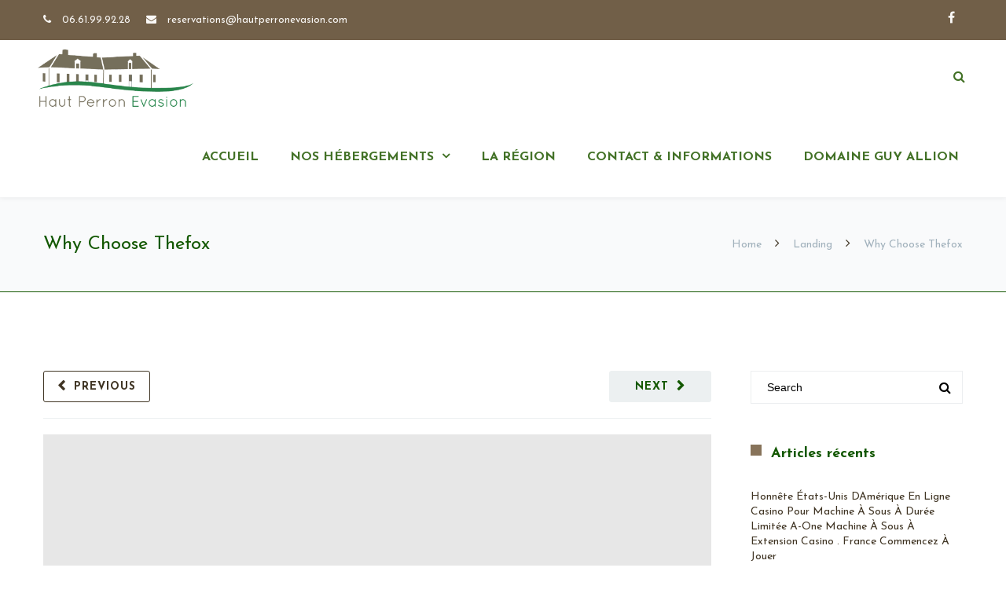

--- FILE ---
content_type: text/html; charset=UTF-8
request_url: http://www.hautperronevasion.com/2015/05/25/why-choose-thefox/
body_size: 35053
content:
<!DOCTYPE html>

<html lang="fr-FR">
<head>
<meta http-equiv="x-ua-compatible" content="IE=Edge"/>
<meta charset="UTF-8" />
<meta name="viewport" content="width=device-width,initial-scale=1.0" />
<title>
Why Choose Thefox - Haut Perron Evasion</title>
<link rel="shortcut icon" href="http://www.hautperronevasion.com/wp-content/uploads/2023/04/logo-gdf-200px-1373895415.jpg"/>
<script>
mixajaxurl = "http://www.hautperronevasion.com/wp-admin/admin-ajax.php";
</script>
<!-- html5.js for IE less than 9 -->
<!--[if lt IE 9]>
<script src="http://www.hautperronevasion.com/wp-content/themes/thefox/js/html5.js"></script>
<![endif]-->
<!-- css3-mediaqueries.js for IE less than 9 -->
<!--[if lt IE 9]>
<script src="http://www.hautperronevasion.com/wp-content/themes/thefox/js/css3-mediaqueries.js"></script>
<![endif]-->
<meta name='robots' content='index, follow, max-image-preview:large, max-snippet:-1, max-video-preview:-1' />

	<!-- This site is optimized with the Yoast SEO plugin v23.6 - https://yoast.com/wordpress/plugins/seo/ -->
	<link rel="canonical" href="http://www.hautperronevasion.com/2015/05/25/why-choose-thefox/" />
	<meta property="og:locale" content="fr_FR" />
	<meta property="og:type" content="article" />
	<meta property="og:title" content="Why Choose Thefox - Haut Perron Evasion" />
	<meta property="og:description" content="Lorem ipsum dolor sit amet, consectetur adipiscing elit. Sed varius ultricies metus. Donec ac ex porta libero venenatis sodales. Sed efficitur eget risus sed molestie. Nulla blandit bibendum metus ut sagittis. Etiam quis semper justo. Sed tristique facilisis felis ut tincidunt. Phasellus auctor convallis nisl ut accumsan. Suspendisse ullamcorper fermentum lectus, vel tincidunt ligula mollisRead more" />
	<meta property="og:url" content="http://www.hautperronevasion.com/2015/05/25/why-choose-thefox/" />
	<meta property="og:site_name" content="Haut Perron Evasion" />
	<meta property="article:published_time" content="2015-05-25T03:39:25+00:00" />
	<meta property="og:image" content="http://www.hautperronevasion.com/wp-content/uploads/2015/05/placeholder.jpg" />
	<meta property="og:image:width" content="1500" />
	<meta property="og:image:height" content="1500" />
	<meta property="og:image:type" content="image/jpeg" />
	<meta name="author" content="dallion" />
	<meta name="twitter:card" content="summary_large_image" />
	<meta name="twitter:label1" content="Écrit par" />
	<meta name="twitter:data1" content="dallion" />
	<meta name="twitter:label2" content="Durée de lecture estimée" />
	<meta name="twitter:data2" content="6 minutes" />
	<script type="application/ld+json" class="yoast-schema-graph">{"@context":"https://schema.org","@graph":[{"@type":"WebPage","@id":"http://www.hautperronevasion.com/2015/05/25/why-choose-thefox/","url":"http://www.hautperronevasion.com/2015/05/25/why-choose-thefox/","name":"Why Choose Thefox - Haut Perron Evasion","isPartOf":{"@id":"http://www.hautperronevasion.com/#website"},"primaryImageOfPage":{"@id":"http://www.hautperronevasion.com/2015/05/25/why-choose-thefox/#primaryimage"},"image":{"@id":"http://www.hautperronevasion.com/2015/05/25/why-choose-thefox/#primaryimage"},"thumbnailUrl":"http://www.hautperronevasion.com/wp-content/uploads/2015/05/placeholder.jpg","datePublished":"2015-05-25T03:39:25+00:00","dateModified":"2015-05-25T03:39:25+00:00","author":{"@id":"http://www.hautperronevasion.com/#/schema/person/ea42dd18af9078929c5fcbdf676d0f3f"},"breadcrumb":{"@id":"http://www.hautperronevasion.com/2015/05/25/why-choose-thefox/#breadcrumb"},"inLanguage":"fr-FR","potentialAction":[{"@type":"ReadAction","target":["http://www.hautperronevasion.com/2015/05/25/why-choose-thefox/"]}]},{"@type":"ImageObject","inLanguage":"fr-FR","@id":"http://www.hautperronevasion.com/2015/05/25/why-choose-thefox/#primaryimage","url":"http://www.hautperronevasion.com/wp-content/uploads/2015/05/placeholder.jpg","contentUrl":"http://www.hautperronevasion.com/wp-content/uploads/2015/05/placeholder.jpg","width":1500,"height":1500},{"@type":"BreadcrumbList","@id":"http://www.hautperronevasion.com/2015/05/25/why-choose-thefox/#breadcrumb","itemListElement":[{"@type":"ListItem","position":1,"name":"Accueil","item":"http://www.hautperronevasion.com/"},{"@type":"ListItem","position":2,"name":"Why Choose Thefox"}]},{"@type":"WebSite","@id":"http://www.hautperronevasion.com/#website","url":"http://www.hautperronevasion.com/","name":"Haut Perron Evasion","description":"Gîtes proches Beauval et Châteaux de la Loire jusqu&#039;à 10 personnes","potentialAction":[{"@type":"SearchAction","target":{"@type":"EntryPoint","urlTemplate":"http://www.hautperronevasion.com/?s={search_term_string}"},"query-input":{"@type":"PropertyValueSpecification","valueRequired":true,"valueName":"search_term_string"}}],"inLanguage":"fr-FR"},{"@type":"Person","@id":"http://www.hautperronevasion.com/#/schema/person/ea42dd18af9078929c5fcbdf676d0f3f","name":"dallion","url":"http://www.hautperronevasion.com/author/dallion/"}]}</script>
	<!-- / Yoast SEO plugin. -->


<link rel='dns-prefetch' href='//www.hautperronevasion.com' />
<link rel='dns-prefetch' href='//fonts.googleapis.com' />
<link rel="alternate" type="application/rss+xml" title="Haut Perron Evasion &raquo; Flux" href="http://www.hautperronevasion.com/feed/" />
<link rel="alternate" type="application/rss+xml" title="Haut Perron Evasion &raquo; Flux des commentaires" href="http://www.hautperronevasion.com/comments/feed/" />
<link rel="alternate" type="application/rss+xml" title="Haut Perron Evasion &raquo; Why Choose Thefox Flux des commentaires" href="http://www.hautperronevasion.com/2015/05/25/why-choose-thefox/feed/" />
<script type="text/javascript">
/* <![CDATA[ */
window._wpemojiSettings = {"baseUrl":"https:\/\/s.w.org\/images\/core\/emoji\/15.0.3\/72x72\/","ext":".png","svgUrl":"https:\/\/s.w.org\/images\/core\/emoji\/15.0.3\/svg\/","svgExt":".svg","source":{"concatemoji":"http:\/\/www.hautperronevasion.com\/wp-includes\/js\/wp-emoji-release.min.js"}};
/*! This file is auto-generated */
!function(i,n){var o,s,e;function c(e){try{var t={supportTests:e,timestamp:(new Date).valueOf()};sessionStorage.setItem(o,JSON.stringify(t))}catch(e){}}function p(e,t,n){e.clearRect(0,0,e.canvas.width,e.canvas.height),e.fillText(t,0,0);var t=new Uint32Array(e.getImageData(0,0,e.canvas.width,e.canvas.height).data),r=(e.clearRect(0,0,e.canvas.width,e.canvas.height),e.fillText(n,0,0),new Uint32Array(e.getImageData(0,0,e.canvas.width,e.canvas.height).data));return t.every(function(e,t){return e===r[t]})}function u(e,t,n){switch(t){case"flag":return n(e,"\ud83c\udff3\ufe0f\u200d\u26a7\ufe0f","\ud83c\udff3\ufe0f\u200b\u26a7\ufe0f")?!1:!n(e,"\ud83c\uddfa\ud83c\uddf3","\ud83c\uddfa\u200b\ud83c\uddf3")&&!n(e,"\ud83c\udff4\udb40\udc67\udb40\udc62\udb40\udc65\udb40\udc6e\udb40\udc67\udb40\udc7f","\ud83c\udff4\u200b\udb40\udc67\u200b\udb40\udc62\u200b\udb40\udc65\u200b\udb40\udc6e\u200b\udb40\udc67\u200b\udb40\udc7f");case"emoji":return!n(e,"\ud83d\udc26\u200d\u2b1b","\ud83d\udc26\u200b\u2b1b")}return!1}function f(e,t,n){var r="undefined"!=typeof WorkerGlobalScope&&self instanceof WorkerGlobalScope?new OffscreenCanvas(300,150):i.createElement("canvas"),a=r.getContext("2d",{willReadFrequently:!0}),o=(a.textBaseline="top",a.font="600 32px Arial",{});return e.forEach(function(e){o[e]=t(a,e,n)}),o}function t(e){var t=i.createElement("script");t.src=e,t.defer=!0,i.head.appendChild(t)}"undefined"!=typeof Promise&&(o="wpEmojiSettingsSupports",s=["flag","emoji"],n.supports={everything:!0,everythingExceptFlag:!0},e=new Promise(function(e){i.addEventListener("DOMContentLoaded",e,{once:!0})}),new Promise(function(t){var n=function(){try{var e=JSON.parse(sessionStorage.getItem(o));if("object"==typeof e&&"number"==typeof e.timestamp&&(new Date).valueOf()<e.timestamp+604800&&"object"==typeof e.supportTests)return e.supportTests}catch(e){}return null}();if(!n){if("undefined"!=typeof Worker&&"undefined"!=typeof OffscreenCanvas&&"undefined"!=typeof URL&&URL.createObjectURL&&"undefined"!=typeof Blob)try{var e="postMessage("+f.toString()+"("+[JSON.stringify(s),u.toString(),p.toString()].join(",")+"));",r=new Blob([e],{type:"text/javascript"}),a=new Worker(URL.createObjectURL(r),{name:"wpTestEmojiSupports"});return void(a.onmessage=function(e){c(n=e.data),a.terminate(),t(n)})}catch(e){}c(n=f(s,u,p))}t(n)}).then(function(e){for(var t in e)n.supports[t]=e[t],n.supports.everything=n.supports.everything&&n.supports[t],"flag"!==t&&(n.supports.everythingExceptFlag=n.supports.everythingExceptFlag&&n.supports[t]);n.supports.everythingExceptFlag=n.supports.everythingExceptFlag&&!n.supports.flag,n.DOMReady=!1,n.readyCallback=function(){n.DOMReady=!0}}).then(function(){return e}).then(function(){var e;n.supports.everything||(n.readyCallback(),(e=n.source||{}).concatemoji?t(e.concatemoji):e.wpemoji&&e.twemoji&&(t(e.twemoji),t(e.wpemoji)))}))}((window,document),window._wpemojiSettings);
/* ]]> */
</script>
<link rel='stylesheet' id='layerslider-css' href='http://www.hautperronevasion.com/wp-content/plugins/LayerSlider/static/layerslider/css/layerslider.css' type='text/css' media='all' />
<link rel='stylesheet' id='ls-google-fonts-css' href='http://fonts.googleapis.com/css?family=Lato:100,300,regular,700,900%7COpen+Sans:300%7CIndie+Flower:regular%7COswald:300,regular,700&#038;subset=latin%2Clatin-ext' type='text/css' media='all' />
<style id='wp-emoji-styles-inline-css' type='text/css'>

	img.wp-smiley, img.emoji {
		display: inline !important;
		border: none !important;
		box-shadow: none !important;
		height: 1em !important;
		width: 1em !important;
		margin: 0 0.07em !important;
		vertical-align: -0.1em !important;
		background: none !important;
		padding: 0 !important;
	}
</style>
<link rel='stylesheet' id='wp-block-library-css' href='http://www.hautperronevasion.com/wp-includes/css/dist/block-library/style.min.css' type='text/css' media='all' />
<style id='classic-theme-styles-inline-css' type='text/css'>
/*! This file is auto-generated */
.wp-block-button__link{color:#fff;background-color:#32373c;border-radius:9999px;box-shadow:none;text-decoration:none;padding:calc(.667em + 2px) calc(1.333em + 2px);font-size:1.125em}.wp-block-file__button{background:#32373c;color:#fff;text-decoration:none}
</style>
<style id='global-styles-inline-css' type='text/css'>
:root{--wp--preset--aspect-ratio--square: 1;--wp--preset--aspect-ratio--4-3: 4/3;--wp--preset--aspect-ratio--3-4: 3/4;--wp--preset--aspect-ratio--3-2: 3/2;--wp--preset--aspect-ratio--2-3: 2/3;--wp--preset--aspect-ratio--16-9: 16/9;--wp--preset--aspect-ratio--9-16: 9/16;--wp--preset--color--black: #000000;--wp--preset--color--cyan-bluish-gray: #abb8c3;--wp--preset--color--white: #ffffff;--wp--preset--color--pale-pink: #f78da7;--wp--preset--color--vivid-red: #cf2e2e;--wp--preset--color--luminous-vivid-orange: #ff6900;--wp--preset--color--luminous-vivid-amber: #fcb900;--wp--preset--color--light-green-cyan: #7bdcb5;--wp--preset--color--vivid-green-cyan: #00d084;--wp--preset--color--pale-cyan-blue: #8ed1fc;--wp--preset--color--vivid-cyan-blue: #0693e3;--wp--preset--color--vivid-purple: #9b51e0;--wp--preset--gradient--vivid-cyan-blue-to-vivid-purple: linear-gradient(135deg,rgba(6,147,227,1) 0%,rgb(155,81,224) 100%);--wp--preset--gradient--light-green-cyan-to-vivid-green-cyan: linear-gradient(135deg,rgb(122,220,180) 0%,rgb(0,208,130) 100%);--wp--preset--gradient--luminous-vivid-amber-to-luminous-vivid-orange: linear-gradient(135deg,rgba(252,185,0,1) 0%,rgba(255,105,0,1) 100%);--wp--preset--gradient--luminous-vivid-orange-to-vivid-red: linear-gradient(135deg,rgba(255,105,0,1) 0%,rgb(207,46,46) 100%);--wp--preset--gradient--very-light-gray-to-cyan-bluish-gray: linear-gradient(135deg,rgb(238,238,238) 0%,rgb(169,184,195) 100%);--wp--preset--gradient--cool-to-warm-spectrum: linear-gradient(135deg,rgb(74,234,220) 0%,rgb(151,120,209) 20%,rgb(207,42,186) 40%,rgb(238,44,130) 60%,rgb(251,105,98) 80%,rgb(254,248,76) 100%);--wp--preset--gradient--blush-light-purple: linear-gradient(135deg,rgb(255,206,236) 0%,rgb(152,150,240) 100%);--wp--preset--gradient--blush-bordeaux: linear-gradient(135deg,rgb(254,205,165) 0%,rgb(254,45,45) 50%,rgb(107,0,62) 100%);--wp--preset--gradient--luminous-dusk: linear-gradient(135deg,rgb(255,203,112) 0%,rgb(199,81,192) 50%,rgb(65,88,208) 100%);--wp--preset--gradient--pale-ocean: linear-gradient(135deg,rgb(255,245,203) 0%,rgb(182,227,212) 50%,rgb(51,167,181) 100%);--wp--preset--gradient--electric-grass: linear-gradient(135deg,rgb(202,248,128) 0%,rgb(113,206,126) 100%);--wp--preset--gradient--midnight: linear-gradient(135deg,rgb(2,3,129) 0%,rgb(40,116,252) 100%);--wp--preset--font-size--small: 13px;--wp--preset--font-size--medium: 20px;--wp--preset--font-size--large: 36px;--wp--preset--font-size--x-large: 42px;--wp--preset--spacing--20: 0.44rem;--wp--preset--spacing--30: 0.67rem;--wp--preset--spacing--40: 1rem;--wp--preset--spacing--50: 1.5rem;--wp--preset--spacing--60: 2.25rem;--wp--preset--spacing--70: 3.38rem;--wp--preset--spacing--80: 5.06rem;--wp--preset--shadow--natural: 6px 6px 9px rgba(0, 0, 0, 0.2);--wp--preset--shadow--deep: 12px 12px 50px rgba(0, 0, 0, 0.4);--wp--preset--shadow--sharp: 6px 6px 0px rgba(0, 0, 0, 0.2);--wp--preset--shadow--outlined: 6px 6px 0px -3px rgba(255, 255, 255, 1), 6px 6px rgba(0, 0, 0, 1);--wp--preset--shadow--crisp: 6px 6px 0px rgba(0, 0, 0, 1);}:where(.is-layout-flex){gap: 0.5em;}:where(.is-layout-grid){gap: 0.5em;}body .is-layout-flex{display: flex;}.is-layout-flex{flex-wrap: wrap;align-items: center;}.is-layout-flex > :is(*, div){margin: 0;}body .is-layout-grid{display: grid;}.is-layout-grid > :is(*, div){margin: 0;}:where(.wp-block-columns.is-layout-flex){gap: 2em;}:where(.wp-block-columns.is-layout-grid){gap: 2em;}:where(.wp-block-post-template.is-layout-flex){gap: 1.25em;}:where(.wp-block-post-template.is-layout-grid){gap: 1.25em;}.has-black-color{color: var(--wp--preset--color--black) !important;}.has-cyan-bluish-gray-color{color: var(--wp--preset--color--cyan-bluish-gray) !important;}.has-white-color{color: var(--wp--preset--color--white) !important;}.has-pale-pink-color{color: var(--wp--preset--color--pale-pink) !important;}.has-vivid-red-color{color: var(--wp--preset--color--vivid-red) !important;}.has-luminous-vivid-orange-color{color: var(--wp--preset--color--luminous-vivid-orange) !important;}.has-luminous-vivid-amber-color{color: var(--wp--preset--color--luminous-vivid-amber) !important;}.has-light-green-cyan-color{color: var(--wp--preset--color--light-green-cyan) !important;}.has-vivid-green-cyan-color{color: var(--wp--preset--color--vivid-green-cyan) !important;}.has-pale-cyan-blue-color{color: var(--wp--preset--color--pale-cyan-blue) !important;}.has-vivid-cyan-blue-color{color: var(--wp--preset--color--vivid-cyan-blue) !important;}.has-vivid-purple-color{color: var(--wp--preset--color--vivid-purple) !important;}.has-black-background-color{background-color: var(--wp--preset--color--black) !important;}.has-cyan-bluish-gray-background-color{background-color: var(--wp--preset--color--cyan-bluish-gray) !important;}.has-white-background-color{background-color: var(--wp--preset--color--white) !important;}.has-pale-pink-background-color{background-color: var(--wp--preset--color--pale-pink) !important;}.has-vivid-red-background-color{background-color: var(--wp--preset--color--vivid-red) !important;}.has-luminous-vivid-orange-background-color{background-color: var(--wp--preset--color--luminous-vivid-orange) !important;}.has-luminous-vivid-amber-background-color{background-color: var(--wp--preset--color--luminous-vivid-amber) !important;}.has-light-green-cyan-background-color{background-color: var(--wp--preset--color--light-green-cyan) !important;}.has-vivid-green-cyan-background-color{background-color: var(--wp--preset--color--vivid-green-cyan) !important;}.has-pale-cyan-blue-background-color{background-color: var(--wp--preset--color--pale-cyan-blue) !important;}.has-vivid-cyan-blue-background-color{background-color: var(--wp--preset--color--vivid-cyan-blue) !important;}.has-vivid-purple-background-color{background-color: var(--wp--preset--color--vivid-purple) !important;}.has-black-border-color{border-color: var(--wp--preset--color--black) !important;}.has-cyan-bluish-gray-border-color{border-color: var(--wp--preset--color--cyan-bluish-gray) !important;}.has-white-border-color{border-color: var(--wp--preset--color--white) !important;}.has-pale-pink-border-color{border-color: var(--wp--preset--color--pale-pink) !important;}.has-vivid-red-border-color{border-color: var(--wp--preset--color--vivid-red) !important;}.has-luminous-vivid-orange-border-color{border-color: var(--wp--preset--color--luminous-vivid-orange) !important;}.has-luminous-vivid-amber-border-color{border-color: var(--wp--preset--color--luminous-vivid-amber) !important;}.has-light-green-cyan-border-color{border-color: var(--wp--preset--color--light-green-cyan) !important;}.has-vivid-green-cyan-border-color{border-color: var(--wp--preset--color--vivid-green-cyan) !important;}.has-pale-cyan-blue-border-color{border-color: var(--wp--preset--color--pale-cyan-blue) !important;}.has-vivid-cyan-blue-border-color{border-color: var(--wp--preset--color--vivid-cyan-blue) !important;}.has-vivid-purple-border-color{border-color: var(--wp--preset--color--vivid-purple) !important;}.has-vivid-cyan-blue-to-vivid-purple-gradient-background{background: var(--wp--preset--gradient--vivid-cyan-blue-to-vivid-purple) !important;}.has-light-green-cyan-to-vivid-green-cyan-gradient-background{background: var(--wp--preset--gradient--light-green-cyan-to-vivid-green-cyan) !important;}.has-luminous-vivid-amber-to-luminous-vivid-orange-gradient-background{background: var(--wp--preset--gradient--luminous-vivid-amber-to-luminous-vivid-orange) !important;}.has-luminous-vivid-orange-to-vivid-red-gradient-background{background: var(--wp--preset--gradient--luminous-vivid-orange-to-vivid-red) !important;}.has-very-light-gray-to-cyan-bluish-gray-gradient-background{background: var(--wp--preset--gradient--very-light-gray-to-cyan-bluish-gray) !important;}.has-cool-to-warm-spectrum-gradient-background{background: var(--wp--preset--gradient--cool-to-warm-spectrum) !important;}.has-blush-light-purple-gradient-background{background: var(--wp--preset--gradient--blush-light-purple) !important;}.has-blush-bordeaux-gradient-background{background: var(--wp--preset--gradient--blush-bordeaux) !important;}.has-luminous-dusk-gradient-background{background: var(--wp--preset--gradient--luminous-dusk) !important;}.has-pale-ocean-gradient-background{background: var(--wp--preset--gradient--pale-ocean) !important;}.has-electric-grass-gradient-background{background: var(--wp--preset--gradient--electric-grass) !important;}.has-midnight-gradient-background{background: var(--wp--preset--gradient--midnight) !important;}.has-small-font-size{font-size: var(--wp--preset--font-size--small) !important;}.has-medium-font-size{font-size: var(--wp--preset--font-size--medium) !important;}.has-large-font-size{font-size: var(--wp--preset--font-size--large) !important;}.has-x-large-font-size{font-size: var(--wp--preset--font-size--x-large) !important;}
:where(.wp-block-post-template.is-layout-flex){gap: 1.25em;}:where(.wp-block-post-template.is-layout-grid){gap: 1.25em;}
:where(.wp-block-columns.is-layout-flex){gap: 2em;}:where(.wp-block-columns.is-layout-grid){gap: 2em;}
:root :where(.wp-block-pullquote){font-size: 1.5em;line-height: 1.6;}
</style>
<link rel='stylesheet' id='contact-form-7-css' href='http://www.hautperronevasion.com/wp-content/plugins/contact-form-7/includes/css/styles.css' type='text/css' media='all' />
<link rel='stylesheet' id='wpbs-style-css' href='http://www.hautperronevasion.com/wp-content/plugins/wp-booking-system-premium/assets/css/style-front-end.min.css' type='text/css' media='all' />
<link rel='stylesheet' id='wpbs-style-form-css' href='http://www.hautperronevasion.com/wp-content/plugins/wp-booking-system-premium/assets/css/style-front-end-form.min.css' type='text/css' media='all' />
<link rel='stylesheet' id='ppress-frontend-css' href='http://www.hautperronevasion.com/wp-content/plugins/wp-user-avatar/assets/css/frontend.min.css' type='text/css' media='all' />
<link rel='stylesheet' id='ppress-flatpickr-css' href='http://www.hautperronevasion.com/wp-content/plugins/wp-user-avatar/assets/flatpickr/flatpickr.min.css' type='text/css' media='all' />
<link rel='stylesheet' id='ppress-select2-css' href='http://www.hautperronevasion.com/wp-content/plugins/wp-user-avatar/assets/select2/select2.min.css' type='text/css' media='all' />
<link rel='stylesheet' id='style-css' href='http://www.hautperronevasion.com/wp-content/themes/thefox/style.css' type='text/css' media='all' />
<link rel='stylesheet' id='style_end-css' href='http://www.hautperronevasion.com/wp-content/themes/thefox/style_end.css' type='text/css' media='all' />
<link rel='stylesheet' id='media-queries-css' href='http://www.hautperronevasion.com/wp-content/themes/thefox/media-queries_wide.css' type='text/css' media='all' />
<link rel='stylesheet' id='child-style-css' href='http://www.hautperronevasion.com/wp-content/themes/thefox_child_theme/style.css' type='text/css' media='all' />
<link rel='stylesheet' id='googlefonts-css' href='http://fonts.googleapis.com/css?family=Lato%3A100%2C300%2C400%2C600%2C700%2C900%7COpen+Sans%3A700%2C300%2C600%2C400%7CRaleway%3A900%7CPlayfair+Display%7C&#038;ver=6.6.4' type='text/css' media='all' />
<link rel='stylesheet' id='rgs-css' href='http://www.hautperronevasion.com/wp-content/themes/thefox/css/rgs.css' type='text/css' media='all' />
<link rel='stylesheet' id='css3_animations-css' href='http://www.hautperronevasion.com/wp-content/themes/thefox/css/animations.css' type='text/css' media='all' />
<link rel='stylesheet' id='flexslidercss-css' href='http://www.hautperronevasion.com/wp-content/themes/thefox/includes/Flexslider/flexslider.css' type='text/css' media='all' />
<link rel='stylesheet' id='font-awesome-thefox-css' href='http://www.hautperronevasion.com/wp-content/themes/thefox/css/font-awesome.css' type='text/css' media='all' />
<link rel='stylesheet' id='moon-css' href='http://www.hautperronevasion.com/wp-content/themes/thefox/css/moon.css' type='text/css' media='all' />
<link rel='stylesheet' id='elegant-css' href='http://www.hautperronevasion.com/wp-content/themes/thefox/css/elegant.css' type='text/css' media='all' />
<link rel='stylesheet' id='prettyphotocss-css' href='http://www.hautperronevasion.com/wp-content/themes/thefox/includes/prettyPhoto/css/prettyPhoto.css' type='text/css' media='all' />
<link rel='stylesheet' id='zilla-likes-css' href='http://www.hautperronevasion.com/wp-content/themes/thefox/includes/zilla-likes/styles/zilla-likes.css' type='text/css' media='all' />
<link rel='stylesheet' id='js_composer_front-css' href='http://www.hautperronevasion.com/wp-content/themes/thefox/css/thefox_js_composer.css' type='text/css' media='all' />
<link rel='stylesheet' id='redux-google-fonts-rd_data-css' href='http://fonts.googleapis.com/css?family=Josefin+Sans%3A400%2C700&#038;ver=1698329709' type='text/css' media='all' />
<link rel='stylesheet' id='site-reviews-css' href='http://www.hautperronevasion.com/wp-content/plugins/site-reviews/assets/styles/default.css' type='text/css' media='all' />
<style id='site-reviews-inline-css' type='text/css'>
:root{--glsr-star-empty:url(http://www.hautperronevasion.com/wp-content/plugins/site-reviews/assets/images/stars/default/star-empty.svg);--glsr-star-error:url(http://www.hautperronevasion.com/wp-content/plugins/site-reviews/assets/images/stars/default/star-error.svg);--glsr-star-full:url(http://www.hautperronevasion.com/wp-content/plugins/site-reviews/assets/images/stars/default/star-full.svg);--glsr-star-half:url(http://www.hautperronevasion.com/wp-content/plugins/site-reviews/assets/images/stars/default/star-half.svg)}

</style>
<link rel='stylesheet' id='vc_google_fonts_lato100100italic300300italicregularitalic700700italic900900italic-css' href='//fonts.googleapis.com/css?family=Lato%3A100%2C100italic%2C300%2C300italic%2Cregular%2Citalic%2C700%2C700italic%2C900%2C900italic&#038;subset=latin&#038;ver=6.6.4' type='text/css' media='all' />
<link rel='stylesheet' id='4k-icons-css' href='http://www.hautperronevasion.com/wp-content/themes/thefox/includes/4k-icons/css/icon-styles.css' type='text/css' media='all' />
<script type="text/javascript" src="http://www.hautperronevasion.com/wp-includes/js/jquery/jquery.min.js" id="jquery-core-js"></script>
<script type="text/javascript" src="http://www.hautperronevasion.com/wp-includes/js/jquery/jquery-migrate.min.js" id="jquery-migrate-js"></script>
<script type="text/javascript" id="layerslider-greensock-js-extra">
/* <![CDATA[ */
var LS_Meta = {"v":"6.9.2"};
/* ]]> */
</script>
<script type="text/javascript" src="http://www.hautperronevasion.com/wp-content/plugins/LayerSlider/static/layerslider/js/greensock.js" id="layerslider-greensock-js"></script>
<script type="text/javascript" src="http://www.hautperronevasion.com/wp-content/plugins/LayerSlider/static/layerslider/js/layerslider.kreaturamedia.jquery.js" id="layerslider-js"></script>
<script type="text/javascript" src="http://www.hautperronevasion.com/wp-content/plugins/LayerSlider/static/layerslider/js/layerslider.transitions.js" id="layerslider-transitions-js"></script>
<script type="text/javascript" src="http://www.hautperronevasion.com/wp-content/plugins/wp-user-avatar/assets/flatpickr/flatpickr.min.js" id="ppress-flatpickr-js"></script>
<script type="text/javascript" src="http://www.hautperronevasion.com/wp-content/plugins/wp-user-avatar/assets/select2/select2.min.js" id="ppress-select2-js"></script>
<script></script><meta name="generator" content="Powered by LayerSlider 6.9.2 - Multi-Purpose, Responsive, Parallax, Mobile-Friendly Slider Plugin for WordPress." />
<!-- LayerSlider updates and docs at: https://layerslider.kreaturamedia.com -->
<link rel="https://api.w.org/" href="http://www.hautperronevasion.com/wp-json/" /><link rel="alternate" title="JSON" type="application/json" href="http://www.hautperronevasion.com/wp-json/wp/v2/posts/106" /><link rel="EditURI" type="application/rsd+xml" title="RSD" href="http://www.hautperronevasion.com/xmlrpc.php?rsd" />
<meta name="generator" content="WordPress 6.6.4" />
<link rel='shortlink' href='http://www.hautperronevasion.com/?p=106' />
<link rel="alternate" title="oEmbed (JSON)" type="application/json+oembed" href="http://www.hautperronevasion.com/wp-json/oembed/1.0/embed?url=http%3A%2F%2Fwww.hautperronevasion.com%2F2015%2F05%2F25%2Fwhy-choose-thefox%2F" />
<link rel="alternate" title="oEmbed (XML)" type="text/xml+oembed" href="http://www.hautperronevasion.com/wp-json/oembed/1.0/embed?url=http%3A%2F%2Fwww.hautperronevasion.com%2F2015%2F05%2F25%2Fwhy-choose-thefox%2F&#038;format=xml" />
<style type="text/css"> .wpbs-container .wpbs-calendar-header { background-color:#faf8f6; } .wpbs-container .wpbs-calendar-header .wpbs-calendar-header-navigation { color:#403524; } .wpbs-container .wpbs-calendar-header .wpbs-calendar-header-navigation .wpbs-next, .wpbs-container .wpbs-calendar-header .wpbs-calendar-header-navigation .wpbs-prev { background-color:#faf8f6; } .wpbs-container .wpbs-calendar-header .wpbs-calendar-header-navigation .wpbs-prev .wpbs-arrow { border-color:transparent #bf9e6c transparent transparent; } .wpbs-container .wpbs-calendar-header .wpbs-calendar-header-navigation .wpbs-next .wpbs-arrow { border-color:transparent transparent transparent #bf9e6c; } .wpbs-container .wpbs-calendar-header .wpbs-select-container select { background-color:#faf8f6; } .wpbs-container .wpbs-calendar-header .wpbs-select-container select { border-color:#bf9e6c; } .wpbs-container .wpbs-calendar-header .wpbs-select-container select { color:#403524; } .wpbs-container .wpbs-calendars .wpbs-calendar, .wpbs-legend, .wpbs-yearly-calendar-row .wpbs-yearly-calendar-row-header { background-color:#faf8f6; } .wpbs-container .wpbs-calendars .wpbs-calendar, .wpbs-legend { border-color:#bf9e6c; } .wpbs-container .wpbs-calendars .wpbs-calendar table tr td .wpbs-date.wpbs-gap { background-color:#faf8f6; } .wpbs-main-wrapper .wpbs-form-container, .wpbs-payment-confirmation-inner, .wpbs-payment-confirmation-inner h2, .wpbs-main-wrapper .wpbs-form-confirmation-message { color:#403524; } .wpbs-main-wrapper .wpbs-form-container .wpbs-form-field input[type=email], .wpbs-main-wrapper .wpbs-payment-confirmation input[type="text"], .wpbs-main-wrapper .wpbs-form-container .wpbs-form-field input[type=number], .wpbs-main-wrapper .wpbs-form-container .wpbs-form-field input[type=text], .wpbs-main-wrapper .wpbs-form-container .wpbs-form-field textarea, .wpbs-main-wrapper .wpbs-form-container .wpbs-form-field select, .wpbs-form-field-signature .wpbs-signature-pad canvas, .wpbs-main-wrapper .wpbs-form-container .wpbs-currency-toggle-wrapper a.wpbs-currency-toggle-button.wpbs-currency-toggle-button-active, .wpbs-main-wrapper .wpbs-form-container .wpbs-currency-toggle-wrapper .wpbs-currency-toggle-list { background-color:#faf8f6 !important; } .wpbs-main-wrapper .wpbs-form-container .wpbs-form-field input[type=email], .wpbs-main-wrapper .wpbs-payment-confirmation input[type="text"], .wpbs-main-wrapper .wpbs-form-container .wpbs-form-field input[type=number], .wpbs-main-wrapper .wpbs-form-container .wpbs-form-field input[type=text], .wpbs-main-wrapper .wpbs-form-container .wpbs-form-field textarea, .wpbs-main-wrapper .wpbs-form-container .wpbs-form-field select, .wpbs-form-field-signature .wpbs-signature-pad canvas, .wpbs-main-wrapper .wpbs-form-container .wpbs-currency-toggle-wrapper a.wpbs-currency-toggle-button.wpbs-currency-toggle-button-active, .wpbs-main-wrapper .wpbs-form-container .wpbs-currency-toggle-wrapper .wpbs-currency-toggle-list, .wpbs-main-wrapper .wpbs-form-container .wpbs-number-stylised-ui button { border-color:#bf9e6c !important; } .wpbs-main-wrapper .wpbs-form-container .wpbs-form-field input[type=email], .wpbs-main-wrapper .wpbs-payment-confirmation input[type="text"], .wpbs-main-wrapper .wpbs-form-container .wpbs-form-field input[type=number], .wpbs-main-wrapper .wpbs-form-container .wpbs-form-field input[type=text], .wpbs-main-wrapper .wpbs-form-container .wpbs-form-field textarea, .wpbs-main-wrapper .wpbs-form-container .wpbs-form-field select, .wpbs-payment-method-description  { color:#8a8378 !important; } .wpbs-form-field-signature .wpbs-signature-pad a.wpbs-clear-signature svg path  { fill:#8a8378; } .wpbs-main-wrapper .wpbs-form-container .wpbs-form-field.wpbs-form-field-dropdown .wpbs-form-field-input:after, .wpbs-main-wrapper .wpbs-form-container .wpbs-form-field.wpbs-form-field-inventory .wpbs-form-field-input:after, .wpbs-main-wrapper .wpbs-form-container .wpbs-form-field.wpbs-form-field-product_dropdown .wpbs-form-field-input:after { border-color:#8a8378; } .wpbs-main-wrapper .wpbs-form-container .wpbs-form-field input[type=email], .wpbs-main-wrapper .wpbs-payment-confirmation input[type="text"], .wpbs-main-wrapper .wpbs-form-container .wpbs-form-field:not(.wpbs-number-stylised-ui) input[type=number], .wpbs-main-wrapper .wpbs-form-container .wpbs-form-field input[type=text], .wpbs-main-wrapper .wpbs-form-container .wpbs-form-field textarea, .wpbs-main-wrapper .wpbs-form-container .wpbs-form-field select, .wpbs-form-field-signature .wpbs-signature-pad canvas { border-radius:1px !important; } .wpbs-main-wrapper .wpbs-form-container .wpbs-form-field button.wpbs-coupon-code-button { border-top-right-radius:1px !important; } .wpbs-main-wrapper .wpbs-form-container .wpbs-form-field button.wpbs-coupon-code-button { border-bottom-right-radius:1px !important; } .wpbs-main-wrapper .wpbs-form-container .wpbs-number-stylised-ui button.wpbs-number-increment-minus { border-top-left-radius:1px !important; } .wpbs-main-wrapper .wpbs-form-container .wpbs-number-stylised-ui button.wpbs-number-increment-minus { border-bottom-left-radius:1px !important; } .wpbs-main-wrapper .wpbs-form-container .wpbs-number-stylised-ui button.wpbs-number-increment-plus { border-top-right-radius:1px !important; } .wpbs-main-wrapper .wpbs-form-container .wpbs-number-stylised-ui button.wpbs-number-increment-plus { border-bottom-right-radius:1px !important; } .iti--separate-dial-code .iti__selected-flag { border-top-left-radius:1px !important; } .iti--separate-dial-code .iti__selected-flag { border-bottom-left-radius:1px !important; } .wpbs-main-wrapper .wpbs-form-container .wpbs-form-field-description small { color:#bf9e6c !important; } .wpbs-form-container ::-webkit-input-placeholder { color:#8a8378; } .wpbs-form-container ::-moz-placeholder { color:#8a8378; } .wpbs-form-container ::-ms-input-placeholder { color:#8a8378; } .wpbs-form-container ::-moz-placeholder { color:#8a8378; } .wpbs-main-wrapper .wpbs-form-container .wpbs-form-field.wpbs-form-field-checkbox .wpbs-form-field-input label span, .wpbs-main-wrapper .wpbs-form-container .wpbs-form-field.wpbs-form-field-consent .wpbs-form-field-input label span, .wpbs-main-wrapper .wpbs-form-container .wpbs-form-field.wpbs-form-field-payment_method .wpbs-form-field-input label span, .wpbs-main-wrapper .wpbs-form-container .wpbs-form-field.wpbs-form-field-product_checkbox .wpbs-form-field-input label span, .wpbs-main-wrapper .wpbs-form-container .wpbs-form-field.wpbs-form-field-product_radio .wpbs-form-field-input label span, .wpbs-main-wrapper .wpbs-form-container .wpbs-form-field.wpbs-form-field-radio .wpbs-form-field-input label span, .wpbs-main-wrapper .wpbs-form-container .wpbs-number-stylised-ui button { background-color:#bf9e6c !important; } .wpbs-main-wrapper .wpbs-form-container .wpbs-form-field.wpbs-form-field-checkbox .wpbs-form-field-input label:hover input~span, .wpbs-main-wrapper .wpbs-form-container .wpbs-form-field.wpbs-form-field-consent .wpbs-form-field-input label:hover input~span, .wpbs-main-wrapper .wpbs-form-container .wpbs-form-field.wpbs-form-field-payment_method .wpbs-form-field-input label:hover input~span, .wpbs-main-wrapper .wpbs-form-container .wpbs-form-field.wpbs-form-field-product_checkbox .wpbs-form-field-input label:hover input~span, .wpbs-main-wrapper .wpbs-form-container .wpbs-form-field.wpbs-form-field-product_radio .wpbs-form-field-input label:hover input~span, .wpbs-main-wrapper .wpbs-form-container .wpbs-form-field.wpbs-form-field-radio .wpbs-form-field-input label:hover input~span, .wpbs-main-wrapper .wpbs-form-container .wpbs-number-stylised-ui button:hover { background-color:#faf8f6 !important; } .wpbs-main-wrapper .wpbs-form-container .wpbs-form-field button.wpbs-coupon-code-button, .wpbs-main-wrapper .wpbs-form-container .wpbs-form-field button[type="submit"], .wpbs-main-wrapper .wpbs-form-container .wpbs-form-field input[type="submit"], .wpbs-payment-confirmation-stripe-form #wpbs-stripe-card-button, .wpbs-payment-confirmation-square-form #wpbs-square-card-button, #wpbs-authorize-net-button-container #wpbs-authorize-net-submit, .wpbs-main-wrapper .wpbs-form-container .wpbs-form-field.wpbs-form-field-radio .wpbs-form-field-input label input:checked ~ span, .wpbs-main-wrapper .wpbs-form-container .wpbs-form-field.wpbs-form-field-payment_method .wpbs-form-field-input label input:checked ~ span, .wpbs-main-wrapper .wpbs-form-container .wpbs-form-field.wpbs-form-field-checkbox .wpbs-form-field-input label input:checked ~ span, .wpbs-main-wrapper .wpbs-form-container .wpbs-form-field.wpbs-form-field-consent .wpbs-form-field-input label input:checked ~ span, .wpbs-main-wrapper .wpbs-form-container .wpbs-form-field.wpbs-form-field-product_radio .wpbs-form-field-input label input:checked ~ span, .wpbs-main-wrapper .wpbs-form-container .wpbs-form-field.wpbs-form-field-product_checkbox .wpbs-form-field-input label input:checked ~ span, .wpbs_s-search-widget .wpbs_s-search-widget-form .wpbs_s-search-widget-field button.wpbs_s-search-widget-datepicker-submit, .wpbs_s-search-widget .wpbs_s-search-widget-form .wpbs_s-search-widget-field input[type="submit"], .wpbs_s-search-widget .wpbs_s-search-widget-results-wrap .wpbs_s-search-widget-result .wpbs_s-search-widget-result-button, .ui-datepicker.wpbs-datepicker td.ui-datepicker-current-day, .wpbs-payment-confirmation-redsys-form input[type="submit"] { background-color:#bf9e6c !important; } .wpbs-main-wrapper #wpbs-edit-order, .wpbs-main-wrapper .wpbs-form-container .wpbs-currency-toggle-wrapper a.wpbs-currency-toggle-button { color:#bf9e6c !important; } .wpbs-main-wrapper .wpbs-form-container .wpbs-currency-toggle-wrapper a.wpbs-currency-toggle-button:after { border-color:#bf9e6c !important; } .wpbs-main-wrapper .wpbs-form-container .wpbs-form-field button.wpbs-coupon-code-button, .wpbs-main-wrapper .wpbs-form-container .wpbs-form-field button[type="submit"], .wpbs-main-wrapper .wpbs-form-container .wpbs-form-field input[type="submit"], .wpbs-payment-confirmation-stripe-form #wpbs-stripe-card-button, .wpbs-payment-confirmation-square-form #wpbs-square-card-button, #wpbs-authorize-net-button-container #wpbs-authorize-net-submit, .wpbs_s-search-widget .wpbs_s-search-widget-form .wpbs_s-search-widget-field button.wpbs_s-search-widget-datepicker-submit, .wpbs_s-search-widget .wpbs_s-search-widget-form .wpbs_s-search-widget-field input[type="submit"], .wpbs_s-search-widget .wpbs_s-search-widget-results-wrap .wpbs_s-search-widget-result .wpbs_s-search-widget-result-button, .ui-datepicker.wpbs-datepicker td.ui-datepicker-current-day a, .wpbs-payment-confirmation-redsys-form input[type="submit"] { color:#faf8f6 !important; } .wpbs-main-wrapper .wpbs-form-container .wpbs-form-field.wpbs-form-field-checkbox .wpbs-form-field-input label span:after, .wpbs-main-wrapper .wpbs-form-container .wpbs-form-field.wpbs-form-field-consent .wpbs-form-field-input label span:after, .wpbs-main-wrapper .wpbs-form-container .wpbs-form-field.wpbs-form-field-product_checkbox .wpbs-form-field-input label span:after { border-color:#faf8f6 !important; } .wpbs-main-wrapper .wpbs-form-container .wpbs-form-field.wpbs-form-field-payment_method .wpbs-form-field-input label input[type="radio"]:checked~span:after, .wpbs-main-wrapper .wpbs-form-container .wpbs-form-field.wpbs-form-field-product_radio .wpbs-form-field-input label input[type="radio"]:checked~span:after, .wpbs-main-wrapper .wpbs-form-container .wpbs-form-field.wpbs-form-field-radio .wpbs-form-field-input label input[type="radio"]:checked~span:after { background:#faf8f6 !important; } .wpbs-main-wrapper .wpbs-form-container .wpbs-form-field button.wpbs-coupon-code-button:hover, .wpbs-main-wrapper .wpbs-form-container .wpbs-form-field button[type="submit"]:hover, .wpbs-main-wrapper .wpbs-form-container .wpbs-form-field input[type="submit"]:hover, .wpbs-payment-confirmation-stripe-form #wpbs-stripe-card-button:hover, .wpbs-payment-confirmation-square-form #wpbs-square-card-button:hover, #wpbs-authorize-net-button-container #wpbs-authorize-net-submit:hover, .wpbs-main-wrapper .wpbs-form-container .wpbs-currency-toggle-wrapper .wpbs-currency-toggle-list li a:hover, .wpbs_s-search-widget .wpbs_s-search-widget-form .wpbs_s-search-widget-field button.wpbs_s-search-widget-datepicker-submit:hover, .wpbs_s-search-widget .wpbs_s-search-widget-form .wpbs_s-search-widget-field input[type="submit"]:hover , .wpbs_s-search-widget .wpbs_s-search-widget-results-wrap .wpbs_s-search-widget-result .wpbs_s-search-widget-result-button:hover, .ui-datepicker.wpbs-datepicker td .ui-state-default.ui-state-hover, .wpbs-payment-confirmation-redsys-form input[type="submit"]:hover { background-color:#403524 !important; } .wpbs-main-wrapper #wpbs-edit-order:hover, .wpbs-main-wrapper .wpbs-form-container .wpbs-currency-toggle-wrapper a.wpbs-currency-toggle-button:hover, .wpbs-main-wrapper .wpbs-form-container .wpbs-currency-toggle-wrapper a.wpbs-currency-toggle-button.wpbs-currency-toggle-button-active, .wpbs-main-wrapper .wpbs-form-container .wpbs-currency-toggle-wrapper .wpbs-currency-toggle-list li a.wpbs-currency-toggle-selected { color:#403524 !important; } .wpbs-main-wrapper .wpbs-form-container .wpbs-currency-toggle-wrapper a.wpbs-currency-toggle-button:hover:after, .wpbs-main-wrapper .wpbs-form-container .wpbs-currency-toggle-wrapper a.wpbs-currency-toggle-button.wpbs-currency-toggle-button-active:after { border-color:#403524 !important; } .wpbs-main-wrapper .wpbs-form-container .wpbs-form-field button.wpbs-coupon-code-button:hover, .wpbs-main-wrapper .wpbs-form-container .wpbs-form-field button[type="submit"]:hover, .wpbs-main-wrapper .wpbs-form-container .wpbs-form-field input[type="submit"]:hover, .wpbs-payment-confirmation-stripe-form #wpbs-stripe-card-button:hover, .wpbs-payment-confirmation-square-form #wpbs-square-card-button:hover, #wpbs-authorize-net-button-container #wpbs-authorize-net-submit:hover, .wpbs-main-wrapper .wpbs-form-container .wpbs-currency-toggle-wrapper .wpbs-currency-toggle-list li a:hover, .wpbs-main-wrapper .wpbs-form-container .wpbs-currency-toggle-wrapper .wpbs-currency-toggle-list li a.wpbs-currency-toggle-selected:hover, .wpbs_s-search-widget .wpbs_s-search-widget-form .wpbs_s-search-widget-field button.wpbs_s-search-widget-datepicker-submit:hover, .wpbs_s-search-widget .wpbs_s-search-widget-form .wpbs_s-search-widget-field input[type="submit"]:hover , .wpbs_s-search-widget .wpbs_s-search-widget-results-wrap .wpbs_s-search-widget-result .wpbs_s-search-widget-result-button:hover, .ui-datepicker.wpbs-datepicker td .ui-state-default.ui-state-hover,.wpbs-payment-confirmation-redsys-form input[type="submit"]:hover { color:#bf9e6c !important; } .wpbs-main-wrapper .wpbs-form-general-error, .wpbs-main-wrapper .wpbs-form-container .wpbs-form-field-error { color:#dd3333 !important; } .wpbs-main-wrapper .wpbs-form-container .wpbs-form-field button[type="submit"], .wpbs-main-wrapper .wpbs-form-container .wpbs-form-field input[type="submit"], .wpbs-payment-confirmation-stripe-form #wpbs-stripe-card-button, .wpbs-payment-confirmation-square-form #wpbs-square-card-button, #wpbs-authorize-net-button-container #wpbs-authorize-net-submit { border-radius:1px !important; } .wpbs-main-wrapper .wpbs-payment-confirmation, .wpbs-main-wrapper .wpbs-form-container { max-width:300px !important; }</style><!-- Custom Styling -->
<style type="text/css">
#logo_img img{max-width:700px;}.cl_before_logo{margin-right:380px;}.cl_after_logo{margin-left:380px;}.nav_type_9_c #logo_img, .nav_type_9_c .logo_text{margin-left:-350px;}.nav_type_9_c #logo_img,.nav_type_9_c .logo_text{min-width:700px;}#mobile-menu{background:#222533}#mobile-menu ul ul,#mobile-menu #rd_wpml #lang_sel ul ul{background:#2e3244;}#mobile-menu ul ul ul{background:#35384d;}#mobile-menu .mobile-ul-open > a{color:#93ca44}#mobile-menu .mobile-ul-open:after{color:#93ca44 !important;}#mobile-menu .current_page_item{ background:#191b26;}#mobile-menu .current_page_item > a { border-left:2px solid #93ca44;}#mobile-menu ul li a,#mobile-menu #rd_wpml #lang_sel a{color:#ffffff}#mobile-menu .menu-item-has-children:after{color:#84745d;}#mobile-menu ul li li li a{color:#69708f}#mobile-menu ul ul .menu-item-has-children:after{color:#5d637d;}#mobile_menu_search #search input[type=text]{background:#191b26 !important; color:#69708f;}#mobile_menu_search #search input[type=submit]{color:#69708f;}#top_bar,#rd_wpml #lang_sel ul ul{background:#715f48;}.topbar_type_1,.topbar_type_1 a,.topbar_type_1 #rd_wpml #lang_sel a{color:#faf8f6;}.topbar_type_1 strong,.topbar_type_1 .topbar_woocommerce_login.type1 .topbar_sign_in,.topbar_type_1 .topbar_woocommerce_login.type1 .topbar_register,.topbar_type_1 .topbar_woocommerce_login.type1 .topbar_signed_in,.topbar_type_1 #rd_wpml #lang_sel li li a:hover{color:#faf8f6;}.topbar_type_1 .top_email:before,.topbar_type_1 .top_phone:before,.topbar_type_1 .top_text:before{color:#faf8f6;}.topbar_type_1 .top_email,.topbar_type_1 .top_phone,.topbar_type_1 #header_socials,.topbar_type_1 .header_current_cart{border-right:1px solid #bf9e6c; padding-right:20px; padding-left:20px;}.topbar_type_1 .topbar_woocommerce_login{border-right:1px solid #bf9e6c; border-left:1px solid #bf9e6c; padding-right:20px; padding-left:20px;}.topbar_type_1 #rd_wpml,.topbar_type_1 .top_bar_menu{border-right:1px solid #bf9e6c;}.topbar_type_1 .wrapper > div:first-child {border-left:1px solid #bf9e6c;}.topbar_type_1 .topbar_woocommerce_login.type1 .topbar_register{ border:1px solid #bf9e6c; border-bottom:2px solid #bf9e6c}.topbar_type_1 .topbar_woocommerce_login.type2 .topbar_register{ border:1px solid #faf8f6; background:#faf8f6; color:#715f48;}.topbar_type_1 .topbar_woocommerce_login.type2 .topbar_sign_in,.topbar_type_1 .topbar_woocommerce_login.type2 .topbar_signed_in{ border:1px solid #faf8f6;}.topbar_type_1 #header_socials a:hover{ color:#faf8f6;}.topbar_type_2,.topbar_type_2 a,.topbar_type_2 #rd_wpml #lang_sel a{color:#faf8f6;}.topbar_type_2 strong,.topbar_type_2 .topbar_woocommerce_login.type1 .topbar_sign_in,.topbar_type_2 .topbar_woocommerce_login.type1 .topbar_register,.topbar_type_2 .topbar_woocommerce_login.type1 .topbar_signed_in,.topbar_type_2 #rd_wpml #lang_sel li li a:hover{color:#faf8f6;}.topbar_type_2 .top_email:before,.topbar_type_2 .top_phone:before,.topbar_type_2 .top_text:before{color:#faf8f6;}.topbar_type_2 .top_email,.topbar_type_2 .top_phone,.topbar_type_2 #header_socials,.topbar_type_2 .header_current_cart{border-right:1px solid #bf9e6c; padding-right:20px; padding-left:20px;}.topbar_type_2 .topbar_woocommerce_login{border-right:1px solid #bf9e6c; border-left:1px solid #bf9e6c; padding-right:20px; padding-left:20px;}.topbar_type_2 { border-top:5px solid #bf9e6c;}.topbar_type_2 #rd_wpml,.topbar_type_2 .top_bar_menu{border-right:1px solid #bf9e6c;}.topbar_type_2 .wrapper > div:first-child {border-left:1px solid #bf9e6c;}.topbar_type_2 .topbar_woocommerce_login.type1 .topbar_register{ border:1px solid #bf9e6c; border-bottom:2px solid #bf9e6c}.topbar_type_2 .topbar_woocommerce_login.type2 .topbar_register{ border:1px solid #faf8f6; background:#faf8f6; color:#715f48;}.topbar_type_2 .topbar_woocommerce_login.type2 .topbar_sign_in,.topbar_type_2 .topbar_woocommerce_login.type2 .topbar_signed_in{ border:1px solid #faf8f6;}.topbar_type_2 #header_socials a:hover{ color:#faf8f6;}.topbar_type_3,.topbar_type_3 a,.topbar_type_3 #rd_wpml #lang_sel a{color:#faf8f6;}.topbar_type_3 strong,.topbar_type_3 .topbar_woocommerce_login.type1 .topbar_sign_in,.topbar_type_3 .topbar_woocommerce_login.type1 .topbar_register,.topbar_type_3 .topbar_woocommerce_login.type1 .topbar_signed_in,.topbar_type_3 #rd_wpml #lang_sel li li a:hover{color:#faf8f6;}.topbar_type_3 .top_email:before,.topbar_type_3 .top_phone:before,.topbar_type_3 .top_text:before{color:#faf8f6;}.topbar_type_2 { border-top:5px solid #bf9e6c;}.topbar_type_3 .topbar_woocommerce_login.type1 .topbar_register{ border:1px solid #bf9e6c; border-bottom:2px solid #bf9e6c}.topbar_type_3 .topbar_woocommerce_login.type2 .topbar_register{ border:1px solid #faf8f6; background:#faf8f6; color:#715f48;}.topbar_type_3 .topbar_woocommerce_login.type2 .topbar_sign_in,.topbar_type_3 .topbar_woocommerce_login.type2 .topbar_signed_in{ border:1px solid #faf8f6;}.topbar_type_3 #header_socials a:hover{ color:#faf8f6;}.topbar_type_4,.topbar_type_4 a,.topbar_type_4 #rd_wpml #lang_sel a{color:#faf8f6;}.topbar_type_4 strong,.topbar_type_4 .topbar_woocommerce_login.type1 .topbar_sign_in,.topbar_type_4 .topbar_woocommerce_login.type1 .topbar_register,.topbar_type_4 .topbar_woocommerce_login.type1 .topbar_signed_in,.topbar_type_4 #rd_wpml #lang_sel li li a:hover{color:#faf8f6;}.topbar_type_4 .top_email:before,.topbar_type_4 .top_phone:before,.topbar_type_4 .top_text:before{color:#faf8f6;}.topbar_type_4 { border-top:5px solid #bf9e6c;}.topbar_type_4 .topbar_woocommerce_login.type1 .topbar_register{ border:1px solid #bf9e6c; border-bottom:2px solid #bf9e6c}.topbar_type_4 .topbar_woocommerce_login.type2 .topbar_register{ border:1px solid #faf8f6; background:#faf8f6; color:#715f48;}.topbar_type_4 .topbar_woocommerce_login.type2 .topbar_sign_in,.topbar_type_4 .topbar_woocommerce_login.type2 .topbar_signed_in{ border:1px solid #faf8f6;}.topbar_type_4 #header_socials a:hover{ color:#faf8f6;}.topbar_type_5,.topbar_type_5 a,.topbar_type_5 #rd_wpml #lang_sel a{color:#faf8f6;}.topbar_type_5 strong,.topbar_type_5 .topbar_woocommerce_login.type1 .topbar_sign_in,.topbar_type_5 .topbar_woocommerce_login.type1 .topbar_register,.topbar_type_5 .topbar_woocommerce_login.type1 .topbar_signed_in,.topbar_type_5 #rd_wpml #lang_sel li li a:hover,.topbar_woocommerce_login.type2 .topbar_sign_in:hover,.top_email a:hover{color:#faf8f6;}.topbar_type_5 .top_email:before,.topbar_type_5 .top_phone:before,.topbar_type_5 .top_text:before{color:#faf8f6; }.topbar_type_5 .top_email,.topbar_type_5 .top_phone,.topbar_type_5 #header_socials,.topbar_type_5 .header_current_cart{border-right:1px solid #bf9e6c; padding-right:20px; padding-left:20px;}.topbar_type_5 .topbar_woocommerce_login{border-right:1px solid #bf9e6c; border-left:1px solid #bf9e6c; padding-right:20px; padding-left:20px;}.topbar_type_5 .wrapper > div:first-child {border-left:1px solid #bf9e6c;}.topbar_type_5 #rd_wpml,.topbar_type_5 .top_bar_menu{border-right:1px solid #bf9e6c;}.topbar_type_5 { border-top:4px solid #bf9e6c; border-bottom:1px solid #bf9e6c}.topbar_type_5 .topbar_woocommerce_login.type1 .topbar_register{ border:1px solid #bf9e6c; border-bottom:2px solid #bf9e6c}.topbar_type_5 .topbar_woocommerce_login.type2 .topbar_register{ border:1px solid #faf8f6; background:#faf8f6; color:#715f48;}.topbar_type_5 .topbar_woocommerce_login.type2 .topbar_sign_in,.topbar_type_5 .topbar_woocommerce_login.type2 .topbar_signed_in{ border:1px solid #faf8f6;}.topbar_type_5 #header_socials a:hover{ color:#faf8f6;}.header_current_cart .cart-content-tb.tbi-with-border{border:1px solid #bf9e6c;}.header_current_cart .cart-content-tb.tbi-with-bg{background:#bf9e6c;}.header_current_cart .cart-content-tb:before{color:#faf8f6;}.header_current_cart .cart-content-tb:hover{color:#faf8f6;}header .wrapper {
    width: 100%;
    padding: 0 40px;
}
.rd_megamenu > ul {
    left:40px!important;
    width: calc(100% - 80px )!important;
}
@media only screen and (max-width: 1214px) and (min-width: 1034px){
.rd_megamenu > ul {

    left:40px!important;
    width: calc(100% - 80px )!important;
	}
}.nav_type_1 ul li a,.nav_type_2 ul li a,.nav_type_3 ul li a,.nav_type_4 ul li a,.nav_type_5 ul li a,.nav_type_6 ul li a,.nav_type_7 ul li a,.nav_type_8 ul li a,.nav_type_9 ul li a,.nav_type_9_c ul li a,.nav_type_10 ul li a,.nav_type_11 ul li a,.nav_type_12 ul li a,.nav_type_13 ul li a,.nav_type_14 ul li a,.nav_type_15 ul li a,.nav_type_16 ul li a,.nav_type_17 ul li a,.nav_type_18 ul li a,.nav_type_19 ul li a,.nav_type_19_f ul li a{font-family:Josefin Sans !important; font-size:16px !important; font-weight:700 !important; }.transparent_header{background:rgba(255,255,255,0)!important;}.transparent_header{border-bottom:1px solid rgba(255,255,255,0.25)!important;}header,.mt_menu{background:#ffffff;}header.transparent_header.opaque_header{background:#ffffff !important; border-bottom:none!important;}#nav_button:before,#nav_button_alt:before{color:#427126;}.logo_text a{color:#427126;}.transparent_header .logo_text a{color:#fff;}.transparent_header.opaque_header .logo_text a{color:#427126;}.transparent_header nav > ul > li > a, .transparent_header .cart-content, .transparent_header nav > li.current-menu-item li a, .transparent_header #searchtop_img .fa-search, .transparent_header .header_si a, .transparent_header #nav_button:before {
	color:rgba(255,255,255,0.85)!important;
	}.nav_type_1 nav ul,.nav_type_1 .header_current_cart{background:#ffffff;}.nav_type_1 ul li a,.nav_type_1 a#searchtop_img{color:#427126;}.nav_type_1 nav ul li a:hover,.nav_type_1 > ul > .current-menu-item > a{color:#427126; background:#ffffff;}.nav_type_1 .cart-content:hover,.nav_type_1 #searchtop_img:hover i{color:#427126;}header.nav_type_2{border-top:1px solid #ecf0f1;}.nav_type_2 nav ul,.nav_type_2 .header_current_cart{background:#ffffff;}.nav_type_2 ul li a,.nav_type_2 a#searchtop_img{color:#427126;}.nav_type_2 nav ul li a:hover,.nav_type_2 > ul > .current-menu-item > a,.transparent_header.nav_type_2 nav > ul > .current-menu-item > a,.transparent_header.nav_type_2 nav > ul > li > a:hover{color:#427126; border-top:3px solid #427126; }.nav_type_2 .cart-content:hover,.nav_type_2 #searchtop_img:hover i{color:#427126;}header.nav_type_3{border-top:1px solid #ecf0f1;}.nav_type_3 nav ul,.nav_type_3 .header_current_cart{background:#ffffff;}.nav_type_3 ul li a,.nav_type_3 a#searchtop_img{color:#427126;}.nav_type_3 nav ul li a:hover,.nav_type_3 > ul > .current-menu-item > a{color:#427126; background:#ffffff;}.nav_type_3 .cart-content:hover,.nav_type_3 #searchtop_img:hover i{color:#427126;}header.nav_type_4{border-top:1px solid #ecf0f1;}.nav_type_4 nav ul,.nav_type_4 .header_current_cart{background:#ffffff;}.nav_type_4 ul li a,.nav_type_4 a#searchtop_img{color:#427126;}.nav_type_4 nav ul li a:hover,.nav_type_4  > ul > .current-menu-item > a{color:#427126; background:#ffffff;}.nav_type_4 .cart-content:hover,.nav_type_4 #searchtop_img:hover i{color:#427126;}.nav_type_5 nav ul,.nav_type_5 .header_current_cart{background:#ffffff;}.nav_type_5 ul li a{color:#427126; border-top:5px solid #ffffff;}.nav_type_5 a#searchtop_img{color:#427126;}.nav_type_5 nav ul li a:hover,.nav_type_5 > ul > .current-menu-item > a,.transparent_header.nav_type_5 nav > ul > .current-menu-item > a,.transparent_header.nav_type_5 nav > ul > li > a:hover{color:#427126; border-top:5px solid #427126 !important; }.nav_type_5 .cart-content:hover,.nav_type_5 #searchtop_img:hover i{color:#427126;}.nav_type_6 nav ul,.nav_type_6 .header_current_cart{background:#ffffff;}.nav_type_6 ul li a{color:#427126; border-top:5px solid #ffffff;}.nav_type_6 a#searchtop_img{color:#427126;}.nav_type_6 nav ul li a:hover,.nav_type_6 > ul > .current-menu-item > a,.transparent_header.nav_type_6 nav > ul > .current-menu-item > a,.transparent_header.nav_type_6 nav > ul > li > a:hover{color:#427126; border-top:5px solid #427126 !important;}.nav_type_6 .cart-content:hover,.nav_type_6 #searchtop_img:hover i{color:#427126;}.nav_type_7 nav ul,.nav_type_7 .header_current_cart{background:#ffffff;}.nav_type_7 ul li a,.nav_type_7 a#searchtop_img{color:#427126;}.nav_type_7 nav ul li a:hover,.nav_type_7 > ul > .current-menu-item > a{color:#427126; background:#ffffff;}.nav_type_7 .cart-content:hover,.nav_type_7 #searchtop_img:hover i{color:#427126;}header.nav_type_8{border-top:1px solid #ecf0f1;}.nav_type_8 nav ul,.nav_type_8 .header_current_cart{background:#ffffff;}.nav_type_8 ul li a,.nav_type_8 a#searchtop_img{color:#427126;}.nav_type_8 nav ul li a:hover,.nav_type_8 > ul > .current-menu-item > a{color:#427126; background:#ffffff;}.nav_type_8 .cart-content:hover,.nav_type_8 #searchtop_img:hover i{color:#427126;}.nav_type_9 nav ul,.nav_type_9 .header_current_cart{background:#ffffff;}.nav_type_9 ul li a{color:#427126; border-top:5px solid rgba(0,0,0,0);}.nav_type_9 a#searchtop_img{color:#427126;}.nav_type_9 nav ul li a:hover,.nav_type_9 > ul > .current-menu-item > a,.transparent_header.nav_type_9 nav > ul > .current-menu-item > a,.transparent_header.nav_type_9 nav > ul > li > a:hover{color:#427126; border-top:5px solid #427126 !important;}.nav_type_9 .cart-content:hover,.nav_type_9 #searchtop_img:hover i{color:#427126;}.nav_type_9_c nav ul,.nav_type_9_c .header_current_cart{background:#ffffff;}.nav_type_9_c ul li a{color:#427126; border-top:5px solid rgba(0,0,0,0);}.nav_type_9_c a#searchtop_img{color:#427126;}.nav_type_9_c nav ul li a:hover,.nav_type_9_c > ul > .current-menu-item > a,.transparent_header.nav_type_9_c nav > ul > .current-menu-item > a,.transparent_header.nav_type_9_c nav > ul > li > a:hover{color:#427126; border-top:5px solid #427126 !important;}.nav_type_9_c .header_current_cart,.nav_type_9_c #searchtop{display:none !important;}.nav_type_10 nav ul,.nav_type_10 .header_current_cart{background:#ffffff;}.nav_type_10 ul li a{color:#427126; border-top:5px solid rgba(0,0,0,0);}.nav_type_10 a#searchtop_img{color:#427126;}.nav_type_10 nav ul li a:hover,.nav_type_10 > ul > .current-menu-item > a,.transparent_header.nav_type_15 nav > ul > .current-menu-item > a,.transparent_header.nav_type_15 nav > ul > li > a:hover{color:#427126; border-top:5px solid #427126 !important;}.nav_type_10 .cart-content:hover,.nav_type_10 #searchtop_img:hover i{color:#427126;}.nav_type_11 nav ul,.nav_type_11 .header_current_cart{background:#ffffff;}.nav_type_11 ul li a{color:#427126; border:1px solid rgba(0,0,0,0);}.nav_type_11 a#searchtop_img{color:#427126;}.nav_type_11 nav ul li a:hover,.nav_type_11 > ul > .current-menu-item > a,.transparent_header.nav_type_11 nav > ul > .current-menu-item > a,.transparent_header.nav_type_11 nav > ul > li > a:hover{color:#427126; border:1px solid #427126 !important; background:#ffffff;}.nav_type_11 .cart-content:hover,.nav_type_11 #searchtop_img:hover i{color:#427126;}.nav_type_12 nav ul,.nav_type_12 .header_current_cart{background:#ffffff;}.nav_type_12 ul li a{color:#427126; border:2px solid rgba(0,0,0,0);}.nav_type_12 a#searchtop_img{color:#427126;}.nav_type_12 nav ul li a:hover,.nav_type_12 > ul > .current-menu-item > a,.transparent_header.nav_type_12 nav > ul > .current-menu-item > a,.transparent_header.nav_type_12 nav > ul > li > a:hover{color:#427126; border:2px solid #427126 !important; background:#ffffff;}.nav_type_12 .cart-content:hover,.nav_type_12 #searchtop_img:hover i{color:#427126;}header.nav_type_13{border-top:2px solid #ecf0f1;}.nav_type_13 nav ul,.nav_type_13 .header_current_cart{background:#ffffff;}.nav_type_13 ul li a,.nav_type_13 a#searchtop_img{color:#427126;}.nav_type_13 nav ul li a:hover,.nav_type_13 > ul > .current-menu-item > a{color:#427126; background:#ffffff;}.nav_type_13 .cart-content:hover,.nav_type_13 #searchtop_img:hover i{color:#427126;}header.nav_type_14{border-top:5px solid #ecf0f1;}.nav_type_14 nav ul,.nav_type_1 .header_current_cart{background:#ffffff;}.nav_type_14 ul li a,.nav_type_14 a#searchtop_img{color:#427126;}.nav_type_14 nav ul li a:hover,.nav_type_14 > ul > .current-menu-item > a{color:#427126; background:#ffffff;}.nav_type_14 .cart-content:hover,.nav_type_14 #searchtop_img:hover i{color:#427126;}.header_bottom_nav.transparent_header.opaque_header{background:#ffffff !important;}header.nav_type_15,.header_bottom_nav.nav_type_15{border-top:1px solid #ecf0f1;}.header_bottom_nav.nav_type_15{background:#ffffff;}.nav_type_15 ul li a{color:#427126; border-right:1px solid #ecf0f1}.nav_type_15 ul li:first-child a{border-left:1px solid #ecf0f1} .nav_type_15 nav ul li a:hover,.nav_type_15 > ul > .current-menu-item > a{color:#427126; background:#ffffff;}header #header_socials a,.nav_type_15 a#searchtop_img{color:#427126;}header #header_socials a:hover{color:#427126;}.header_bottom_nav.nav_type_15 .cart-content:hover,.header_bottom_nav.nav_type_15 #searchtop_img:hover i{color:#427126;}.header_bottom_nav.nav_type_16{border-top:1px solid #ecf0f1;}.header_bottom_nav.nav_type_16{background:#ffffff;}.nav_type_16 ul li a,.nav_type_16 a#searchtop_img{color:#427126;}.nav_type_16 nav ul li a:hover,.nav_type_16 > ul > .current-menu-item > a{color:#427126; background:#ffffff;}.header_bottom_nav.nav_type_16 .cart-content:hover,.header_bottom_nav.nav_type_16 #searchtop_img:hover i{color:#427126;}.header_bottom_nav.nav_type_17{border-top:1px solid #ecf0f1;}.header_bottom_nav.nav_type_17{background:#ffffff;}.nav_type_17 ul li a,.nav_type_17 a#searchtop_img{color:#427126;}.nav_type_17 nav ul li a:hover,.nav_type_17 > ul > .current-menu-item > a,.transparent_header.nav_type_17 nav > ul > .current-menu-item > a,.transparent_header.nav_type_17 nav > ul > li > a:hover{color:#427126; border-top:3px solid #427126 !important;}.header_bottom_nav.nav_type_17 .cart-content:hover,.header_bottom_nav.nav_type_17 #searchtop_img:hover i{color:#427126;}.header_bottom_nav.nav_type_18{border-top:1px solid #ecf0f1;}.header_bottom_nav.nav_type_18{background:#ffffff;}.nav_type_18 ul li a,.nav_type_18 a#searchtop_img{color:#427126;}.nav_type_18 nav ul li a:hover,.nav_type_18 > ul >.current-menu-item > a{color:#427126; background#ffffff;}.header_bottom_nav.nav_type_18 .cart-content:hover,.header_bottom_nav.nav_type_18 #searchtop_img:hover i{color:#427126;}.nav_type_19 ul li a,.nav_type_19_f ul li a{color:#427126;}.nav_type_19 ul > li > a,.nav_type_19_f ul > li > a{border-bottom:1px solid #ecf0f1;}.nav_type_19 ul ul li a,.nav_type_19_f ul ul li a{border-right:1px solid #ecf0f1;}#edge-search-form .search_button_icon{color:#427126;}.nav_type_19 ul li a:hover,.nav_type_19 > ul > .current-menu-item > a,.nav_type_19_f ul li a:hover,.nav_type_19_f > ul > .current-menu-item > a{color:#427126;}.nav_type_19 .cart-content:hover,.nav_type_19 #searchtop_img:hover i,.nav_type_19_f .cart-content:hover,.nav_type_19_f #searchtop_img:hover i{color:#427126;}#fixed_header_socials a{color:#427126;}#fixed_header_socials a{border:1px solid #ecf0f1;}.fixed_header_left{border-right:1px solid #ecf0f1;}#edge-search-form input[type=text]{border:1px solid #ecf0f1; background:#ffffff;}ul.header_current_cart li .cart-content{color:#427126; font-weight: normal;}.transparent_header.opaque_header nav > ul > li > a, .transparent_header.opaque_header .cart-content{color:#427126 !important;}.transparent_header.opaque_header nav > ul > li > a:hover,.transparent_header nav > ul > .current-menu-item > a,.transparent_header.opaque_header nav > ul > .current-menu-item > a,.transparent_header nav > ul > li > a:hover{color:#427126 !important;}#header_container nav .rd_megamenu ul ul li a, .rd_megamenu ul ul li a,#header_container nav ul ul li a{font-family:Josefin Sans !important; font-size:15px !important; font-weight:400 !important; line-height:18px !important; }ul.header_cart_dropdown,.header_cart_dropdown .button,#search-form,#search-form.pop_search_form #ssform,.child_pages_ctn li,#header_container nav ul li ul,#header_container nav ul li ul a{background:#403524;}#header_container nav .rd_megamenu ul li a, .rd_megamenu ul li a,.header_cart_dropdown ul.cart_list li a,.header_cart_dropdown .widget_shopping_cart_content .rd_cart_buttons a{color:#faf8f6;}.header_cart_dropdown, #header_container nav .rd_megamenu ul ul li a, .rd_megamenu ul ul li a,#header_container nav ul ul li a,.header_cart_dropdown .rd_clear_btn,.header_cart_dropdown .total,#search-form.pop_search_form #ssform,.child_pages_ctn a{color:#faf8f6;}.header_cart_dropdown .quantity,.header_cart_dropdown .product_list_widget span.amount,.header_cart_dropdown .total .amount,.search_button_icon{color:#bf9e6c;}.header_cart_dropdown ul.cart_list li a.remove:hover,.child_pages_ctn a:hover{background:#bf9e6c; color:#403524;}.header_cart_dropdown ul.cart_list li a:hover{color:#bf9e6c;}.header_cart_dropdown .rd_clear_btn:hover{color:#bf9e6c;}ul.header_cart_dropdown,#search-form.pop_search_form #ssform{border:1px solid transparent;}#header_container nav ul ul .current-menu-item li a, #header_container nav ul ul li a{border-left:1px solid transparent;}#header_container .fixed_header_left nav ul ul ul li a{border-left:1px solid transparent !important;}#header_container .fixed_header_left nav ul ul .current-menu-item li a, #header_container .fixed_header_left nav ul ul li a{border-right:1px solid transparent !important;}#header_container .fixed_header_left nav ul ul, #header_container .fixed_header_left nav ul ul{border-top:1px solid transparent !important;}#header_container nav ul ul li,ul.header_cart_dropdown ul.product_list_widget li.child_pages_ctn a{border-bottom:1px solid transparent;}#header_container .rd_megamenu ul li ul,.header_cart_dropdown .clear_total{border-top:1px solid transparent;}#header_container nav ul ul,.widget_shopping_cart_content,#search-form{border-top:3px solid #bf9e6c;}.current_item_number{background:#bf9e6c;}.rd_cart_buttons{background:#bf9e6c;}.header_cart_dropdown .button{background:#403524; border:2px solid #403524  !important;}.header_cart_dropdown .widget_shopping_cart_content .rd_cart_buttons .button:hover{background:#bf9e6c; border:2px solid #403524 !important; color:#403524;}.current_item_number:before{border-color: transparent #bf9e6c transparent;}.header_cart_dropdown ul.cart_list li a.remove{background:#faf8f6;}#header_container nav ul ul li a:hover,#header_container nav ul ul li.current-menu-item > a{background:transparent; color:#faf8f6;}#header_container nav ul ul .mm_widget_area{border:none!important; border-left:1px solid transparent !important;}#header_container nav .rd_megamenu .mm_widget_area .rd_megamenu_widget_area .product_list_widget a{color:#faf8f6;}#header_container nav .rd_megamenu .mm_widget_area .rd_megamenu_widget_area .product_list_widget a:hover{color:#bf9e6c;}#header_container nav .rd_megamenu .mm_widget_area .rd_megamenu_widget_area .sb_widget h3{color:#faf8f6}#header_container nav .rd_megamenu .mm_widget_area .rd_megamenu_widget_area #lang_sel a{color:#faf8f6; background:#403524; border:1px solid transparent}#header_container nav .rd_megamenu .mm_widget_area .rd_megamenu_widget_area #lang_sel a:hover{color:#faf8f6;}#header_container nav .rd_megamenu .mm_widget_area .rd_megamenu_widget_area .widget_recent_entries ul li{border-bottom:1px solid transparent}#header_container nav .rd_megamenu .mm_widget_area .rd_megamenu_widget_area .widget_recent_entries ul li a{color:#faf8f6}#header_container nav .rd_megamenu .mm_widget_area .rd_megamenu_widget_area .widget_recent_entries ul li a:hover{color:#bf9e6c}#header_container nav .rd_megamenu .mm_widget_area .rd_megamenu_widget_area #recentcomments li{border-bottom:1px solid transparent}#header_container nav .rd_megamenu .mm_widget_area .rd_megamenu_widget_area #recentcomments li a{color:#faf8f6;}#header_container nav .rd_megamenu .mm_widget_area .rd_megamenu_widget_area #recentcomments li a:hover{color:#bf9e6c;}#header_container nav .rd_megamenu .mm_widget_area .rd_megamenu_widget_area .rd_widget_recent_entries li{border-bottom:1px solid transparent}#header_container nav .rd_megamenu .mm_widget_area .rd_megamenu_widget_area .w_comment a{color:#faf8f6;}#header_container nav .rd_megamenu .mm_widget_area .rd_megamenu_widget_area .w_comment a:hover{color:#bf9e6c;}#header_container nav .rd_megamenu .mm_widget_area .rd_megamenu_widget_area .widget_recent_entry h4 a{color:#faf8f6;}#header_container nav .rd_megamenu .mm_widget_area .rd_megamenu_widget_area .widget_recent_entry h4 a:hover{color:#bf9e6c;}#header_container nav .rd_megamenu .mm_widget_area .rd_megamenu_widget_area .widget_archive ul li,#header_container nav .rd_megamenu .mm_widget_area .rd_megamenu_widget_area .widget_meta ul li{border-bottom:1px solid transparent}#header_container nav .rd_megamenu .mm_widget_area .rd_megamenu_widget_area .widget_archive ul li a,#header_container nav .rd_megamenu .mm_widget_area .rd_megamenu_widget_area .widget_meta ul li a{color:#faf8f6;}#header_container nav .rd_megamenu .mm_widget_area .rd_megamenu_widget_area .widget_archive ul li a:hover,#header_container nav .rd_megamenu .mm_widget_area .rd_megamenu_widget_area .widget_meta ul li a:hover{color:#bf9e6c;}#header_container nav .rd_megamenu .mm_widget_area .rd_megamenu_widget_area .page_item a, #header_container nav .rd_megamenu .mm_widget_area .rd_megamenu_widget_area .menu-item a{border-bottom:1px solid transparent; color:#faf8f6;}#header_container nav .rd_megamenu .mm_widget_area .rd_megamenu_widget_area .page_item a:hover, #header_container nav .rd_megamenu .mm_widget_area .rd_megamenu_widget_area .menu-item a:hover,#header_container nav .rd_megamenu .mm_widget_area .rd_megamenu_widget_area .current_page_item a,#header_container nav .rd_megamenu .mm_widget_area .rd_megamenu_widget_area .current_page_item a{color:#bf9e6c; }#header_container nav .rd_megamenu .mm_widget_area .rd_megamenu_widget_area .page_item a:before, #header_container nav .rd_megamenu .mm_widget_area .rd_megamenu_widget_area .menu-item a:before { color:#bf9e6c;}#header_container nav .rd_megamenu .mm_widget_area .rd_megamenu_widget_area #wp-calendar caption{background:#faf8f6; color:#403524}#header_container nav .rd_megamenu .mm_widget_area .rd_megamenu_widget_area #wp-calendar{border:1px solid transparent}#wp-calendar th{color:#bf9e6c;}#header_container nav .rd_megamenu .mm_widget_area .rd_megamenu_widget_area #wp-calendar tbody td a{color:#fff; background:#bf9e6c;}#header_container nav .rd_megamenu .mm_widget_area .rd_megamenu_widget_area #wp-calendar tbody td a:hover{color:#fff; background:#bf9e6c;}#header_container nav .rd_megamenu .mm_widget_area .rd_megamenu_widget_area #wp-calendar td#next a:hover:after,#header_container nav .rd_megamenu .mm_widget_area .rd_megamenu_widget_area #wp-calendar td#prev a:hover:after{background:#bf9e6c;}body{font-family:Josefin Sans; font-size:18px; font-weight:400; line-height:24px; }p{  line-height:24px; }h1{font-family:Josefin Sans; font-size:38px; font-weight:700; line-height:44px; }h2{font-family:Josefin Sans; font-size:30px; font-weight:400; line-height:36px; }h3{font-family:Josefin Sans; font-size:24px; font-weight:400; line-height:28px; }h4{font-family:Josefin Sans; font-size:20px; font-weight:400; line-height:24px; }h5{font-family:Josefin Sans; font-size:18px; font-weight:400; line-height:24px; }h6{font-family:Josefin Sans; font-size:16px; font-weight:400; line-height:22px; }body,#jprePercentage{color:#403524}body a,.hl_color,#sidebar #search input[type=submit]:hover,.wpb_widgetised_column #search input[type=submit]:hover,.strong_colored strong{color:#87735a}body a:hover{color:#87735a}h1,h2,h3,h4,h5,h6{color:#135800}.partners_left, .partners_right{background:#135800}.def_section,blockquote{background:#ffffff}#to_top:hover,.b-read-now:hover{background:#87735a}::-webkit-input-placeholder{color:#000000}:-moz-placeholder{color:#000000}::-moz-placeholder{color:#000000}:-ms-input-placeholder{color:#000000}#sidebar #search input[type=submit],.wpb_widgetised_column #search input[type=submit]{color:#000000}input[type=text], input[type=email], input[type=password], textarea,#coupon_code{color:#000000; border:1px solid #eceef0; background:#ffffff;}input[type="checkbox"]{color:#ffffff; border:1px solid #eceef0; background:#ffffff;}input[type=checkbox]:checked{color:#ffffff; border:1px solid #87735a; background:#87735a;}.flex-direction-nav li a{color:#135800; background:#ffffff;}.wpb_text_column ol li:before{background:#403524}.wpb_text_column ol li:hover:before{background:#87735a}blockquote{ border:1px solid #ecf0f1; }blockquote:before,.post-password-form input[type=submit]{ background:#87735a; }.code_box_ctn{ background:#f9fafb; }.wp-caption{ background:#f9fafb; border:1px solid #ecf0f1; }.tp-caption a {color: #fff;}.tp-caption a:hover { color: #fff;}.tp-bannertimer{background: #87735a; background: -moz-linear-gradient(left,  #87735a 0%, #87735a 100%); background: -webkit-gradient(linear, left top, right top, color-stop(0%,#87735a), color-stop(100%,#87735a)); background: -webkit-linear-gradient(left,  #87735a 0%,#87735a 100%); background: -o-linear-gradient(left,  #87735a 0%,#87735a 100%); background: -ms-linear-gradient(left,  #87735a 0%,#87735a 100%); background: linear-gradient(to right,  #87735a 0%,#87735a 100%); filter: progid:DXImageTransform.Microsoft.gradient( startColorstr="#87735a", endColorstr="#87735a",GradientType=1 );} .page_title_ctn{border-bottom:1px solid #135800;  }.page_title_ctn h1{color:#135800; }#crumbs a,#crumbs span{color:#a1b1bc; }.rd_child_pages{color:#a1b1bc; border:1px solid #a1b1bc; background:#ffffff;}.search_results strong{color:#87735a; }.search_sf .rd_search_sc #search input[type=submit]{background:#135800 !important;}.search_sf .rd_search_sc #search input[type=submit]:hover{background:#87735a !important;}.post_single .post-title h2 a,.blog_related_post .post-title h2 a,.logged-in-as a{color:#135800}.post_single .post-title h2 a:hover,.blog_related_post .post-title h2 a:hover{color:#87735a}.mejs-container .mejs-controls,.audio_ctn{background:#403524 !important;}.mejs-controls .mejs-time-rail .mejs-time-current{background:#135800 !important; }.mejs-controls .mejs-horizontal-volume-slider .mejs-horizontal-volume-current{background:#87735a !important; }.post_quote_text,.post_quote_author,.post_single_business .post_quote_text:after{background:#87735a; color:#ffffff!important;}.post-info a{color:#403524}.post_single .post-info a:hover{color:#87735a}.single_post_navigation,.post-info{border-bottom:1px solid #ecf0f1}.single_post_navigation_bottom{border-top:1px solid #ecf0f1}.tags_icon{background:#135800; color:#ffffff;}.single_post_tags{border:1px solid #eceef0; background:#ffffff;}.shareicons_icon{background:#87735a; color:#ffffff;}.single_post_share_icon{border:1px solid #eceef0; background:#ffffff;}.single_post_share_icon .share-box li a{color:#000000;}.single_post_share_icon .share-box li a:hover{color:#87735a !important;}#author-bio{border:1px solid #eceef0; background:#f9fafb; color:#000000; box-shadow:0 0px 0px #ffffff, 0 4px 0 -1px #ffffff, 0 0px 0px 0px #ffffff,0 0px 0px #ffffff, 0 4px 0 0px #ecf0f1, 0px 0px 0px 0px #ffffff;}#author-info h3{color:#135800;}.author_posts_link{color:#000000;}.author_posts_link:hover{color:#87735a;}.comment_ctn{border:1px solid #eceef0; background:#ffffff; color:#000000; box-shadow:0 0px 0px #ffffff, 0 4px 0 -1px #ffffff, 0 0px 0px 0px #ffffff,0 0px 0px #ffffff, 0 4px 0 0px #ecf0f1, 0px 0px 0px 0px #ffffff;}#business_comments #comments ul li .details span.Reply a{border:1px solid #eceef0; background:#ffffff; color:#000000;}.comment_count h3 a{color:#135800}#comments ul li .details span.author a,#comments ul li .details span.author{color:#135800}#comments ul li .details span.date a{color:#000000}#comments ul li .details span.Reply a{background:#000000; color:#ffffff}#comments ul li .details span.Reply a:hover{background:#150054; color:#ffffff}#business_comments #comments ul li .comment_ctn{border-bottom:1px solid #ecf0f1;}#comments > ul > li ul{border-left:1px solid #ecf0f1}#comments ul li li .comment_ctn:before{background:#ecf0f1;}input.single_post_author,input.single_post_email,input.single_post_url,.single_post_comment{background:#f9fafb}input.single_post_author:focus,input.single_post_email:focus,input.single_post_url:focus,.single_post_comment:focus{background:#ffffff}#add-comment input#submit{background:#135800; color:#ffffff}#add-comment input#submit:hover{background:#87735a; color:#ffffff}#business_comments #add-comment input#submit,#respond input#submit{background:#87735a; color:#ffffff}#business_comments #add-comment input#submit:hover,,#respond input#submit:hover{background:#87735a; color:#ffffff}#business_comments #comments ul li .details span.Reply a:hover{background:#87735a !important; color:#ffffff; border-color:#87735a;}.blog_related_post .more-link{border:1px solid #135800; color:#135800; background:#ffffff;}.blog_related_post .more-link:hover{color:#ffffff; background:#135800;}.cbp_type03 .rp_left,.cbp_type03 .rp_right{background:#135800}.cbp_type03 .rp_left:hover,.cbp_type03 .rp_right:hover{background:#87735a}.cbp_type03 .blog_related_post .more-link:hover{background:#87735a; border-color:#87735a;}.cbp_type05 .rp_left,.cbp_type05 .rp_right,.cbp_type08 .rp_left,.cbp_type08 .rp_right{background:#87735a}.cbp_type05 .rp_left:hover,.cbp_type05 .rp_right:hover,.cbp_type08 .rp_left:hover,.cbp_type08 .rp_right:hover{background:#135800}.cbp_type05 .carousel_recent_post .blog_box_content,.cbp_type08 .carousel_recent_post .blog_box_content{color:#403524}.cbp_type05 .carousel_recent_post h5.widget_post_title a,.cbp_type08 .carousel_recent_post h5.widget_post_title a{color:#135800}.cbp_type05 .carousel_recent_post:hover .blog_box_content,.cbp_type05 .blog_post_link_ctn,.cbp_type08 .carousel_recent_post:hover .blog_box_content,.cbp_type08 .blog_post_link_ctn{background:#135800; color:#a1b1bc;}.cbp_type05 .carousel_recent_post:hover h5.widget_post_title a,.cbp_type08 .carousel_recent_post:hover h5.widget_post_title a{color:#ffffff}.cbp_type06 .rp_left,.cbp_type06 .rp_right{background:#403524}.cbp_type06 .rp_left:hover,.cbp_type06 .rp_right:hover{background:#135800}.cbp_type06 .carousel_recent_post .blog_box_content{color:#403524}.cbp_type06 .carousel_recent_post h5.widget_post_title a{color:#135800}.cbp_type06 a.more-link{background:#403524; color:#fff;}.cbp_type06 a.more-link:after{background:#135800; color:#fff;}.cbp_type06 a.more-link:hover{background:#87735a; color:#fff;}.cbp_type06 a.more-link:hover:after{
background: rgba(0, 0, 0, 0.21); color:#fff;}.sp_left:hover,.sp_right:hover{background:#87735a; border-color:#87735a;}.sb_widget h3{color:#135800}.sb_widget > h3:before{border-top:7px solid #87735a; border-bottom:7px solid #87735a;}#sidebar #lang_sel a,.wpb_widgetised_column #lang_sel a{color:#403524; background:#ffffff; border:1px solid #ecf0f1}#sidebar #lang_sel a:hover,.wpb_widgetised_column #lang_sel a:hover{color:#135800;}#sidebar .widget_recent_entries ul li,.wpb_widgetised_column .widget_recent_entries ul li{border-bottom:1px solid #ecf0f1}#sidebar .widget_recent_entries ul li a,.wpb_widgetised_column .widget_recent_entries ul li a{color:#403524}#sidebar .widget_recent_entries ul li a:hover,.wpb_widgetised_column .widget_recent_entries ul li a:hover{color:#87735a}#sidebar #recentcomments li,.wpb_widgetised_column #recentcomments li{border-bottom:1px solid #ecf0f1}#sidebar #recentcomments li a,.wpb_widgetised_column #recentcomments li a,#sidebar .tweets li a,.wpb_widgetised_column .tweets li a{color:#135800;}#sidebar #recentcomments li a:hover,.wpb_widgetised_column  #recentcomments li a:hover{color:#87735a;}#sidebar .rd_widget_recent_entries li,.wpb_widgetised_column .rd_widget_recent_entries li,#sidebar  .tweets li,.wpb_widgetised_column .tweets li{border-bottom:1px solid #ecf0f1}#sidebar .tagcloud a ,.wpb_widgetised_column .tagcloud a {border:1px solid #ecf0f1; color:#403524}#sidebar .tagcloud a:hover,.wpb_widgetised_column .tagcloud a:hover{background:#87735a; border-color:#87735a; color:#ffffff;}#sidebar .w_comment a,.wpb_widgetised_column .w_comment a{color:#403524;}#sidebar .w_comment a:hover,.wpb_widgetised_column .w_comment a:hover{color:#87735a;}#sidebar .widget_recent_entry h4 a,.wpb_widgetised_column .widget_recent_entry h4 a{color:#135800;}#sidebar .widget_recent_entry h4 a:hover,.wpb_widgetised_column .widget_recent_entry h4 a:hover{color:#87735a;}#sidebar .widget_archive ul li,#sidebar .widget_meta ul li,.wpb_widgetised_column .widget_archive ul li,.wpb_widgetised_column .widget_meta ul li{border-bottom:1px solid #ecf0f1}#sidebar .widget_archive ul li a,#sidebar .widget_meta ul li a,.wpb_widgetised_column  .widget_archive ul li a,.wpb_widgetised_column .widget_meta ul li a{color:#403524;}#sidebar .widget_archive ul li a:hover,#sidebar .widget_meta ul li a:hover,.wpb_widgetised_column .widget_archive ul li a:hover,.wpb_widgetised_column .widget_meta ul li a:hover{color:#87735a;}#sidebar .page_item a, #sidebar .menu-item a,.wpb_widgetised_column .page_item a,.wpb_widgetised_column .menu-item a{border-bottom:1px solid #ecf0f1; color:#403524;}#sidebar .page_item a:hover, #sidebar .menu-item a:hover,#sidebar .current_page_item a,#sidebar .current_page_item a,.wpb_widgetised_column .page_item a:hover,.wpb_widgetised_column .menu-item a:hover,.wpb_widgetised_column .current_page_item a{color:#87735a; }#sidebar .page_item a:before, #sidebar .menu-item a:before,.wpb_widgetised_column .page_item a:before,.wpb_widgetised_column .menu-item a:before{ color:#87735a;}#wp-calendar caption{background:#135800; color:#ffffff}#wp-calendar{border:1px solid #ecf0f1}#wp-calendar th{color:#87735a;}#wp-calendar tbody td a{color:#fff; background:#87735a;}#wp-calendar tbody td a:hover{color:#fff; background:#87735a;}#wp-calendar td#next a:hover:after,#wp-calendar td#prev a:hover:after{background:#87735a;}.rd_widget_recent_entries .thumbnail a:before,.port_tn a:before,.rd_widget_recent_entries_f .thumbnail a:before{background:#87735a;}.single_port_navigation,.port_details_full_information .item_details_info{border-bottom:1px solid #ecf0f1;}.all_projects_btn{color:#403524;}.next_project{border:1px solid #ecf0f1; background:#ecf0f1; color:#135800;}.next_project:hover{border:1px solid #135800; background:#135800; color:#fff;}.previous_project{border:1px solid #403524; background:#ffffff; color:#403524;}.previous_project:hover{border:1px solid #87735a; background:#87735a; color:#fff;}.port_details_subtitle{color:#87735a;}.port_meta{border-bottom:1px solid #ecf0f1;}.next_project{border-bottom:1px solid #ecf0f1;}.port_vp a{background:#135800;}.port_vp a:hover{background:#87735a; color:#fff;}.single_staff_meta{border-top:1px solid #ecf0f1;}#member_email a:hover, .sc-share-box #member_email a, .single_staff_social #member_email a,.share_icons_business .share-box #member_email a{background:#87735a;}.product_filtering {border-bottom:1px solid #ecf0f1}.filter_param,.filter_param li ul{background:#ffffff; border:1px solid #eceef0; color:#000000;}.filter_param strong{color:#135800;}.current_li:after{border-left:1px solid #eceef0;}.filter_param.filter_param_sort{background:#000000; border:1px solid #000000;}.filter_param.filter_param_sort a{color:#ffffff}.filter_param.filter_param_order a,.filter_param.filter_param_count a{color:#000000}.filter_param.filter_param_order a:hover,.filter_param.filter_param_count a:hover{color:#150054}.shop_two_col,.shop_three_col,.shop_four_col,.caroufredsel_wrapper .inner_product,.woocommerce .products li{color:#000000; background:#ffffff; border:1px solid #eceef0;}.custom_cart_button a{color:#000000;}.custom_cart_button a:hover{color:#150054;}.product_box {border-top:1px solid #eceef0; border-bottom:1px solid #eceef0;}.product_box h3{color:#135800;}.product_box h3:hover{color:#87735a;}.product_box .price{color:#000000;}.product_box .price del{color:#000000 !important;}.product_box .price ins{color:#87735a;}.adding_to_cart_working .icon_status_inner:before{color:#87735a;}.adding_to_cart_completed .icon_status_inner:before{color:#87735a;}.single_product_main_image div,.single_products_thumbnails img,.single_product_navigation .previous_product,.single_product_navigation .next_product {border:1px solid #ecf0f1 }.single_product_navigation .previous_product:hover,.single_product_navigation .next_product:hover{border:1px solid #135800; background:#135800; color:#ffffff }.single_products_thumbnails img.selected{border:1px solid #87735a }.product_nav_left:hover,.product_nav_right:hover{background:#87735a }.product_title.entry-title,.woocommerce-tabs ul li a,.related h2,.single_product_navigation .previous_product,.single_product_navigation .next_product,.woocommerce-page #reviews #comments ol.commentlist li .comment-text p.meta strong, .woocommerce-page #reviews #comments h2,.show_review_form.button {color:#135800 }.summary.entry-summary .price,.summary.entry-summary .price del,.show_review_form.button,.woocommerce-page #reviews #comments ol.commentlist li .comment-text p.meta{color:#403524 }.summary.entry-summary .price ins,.woocommerce-product-rating .woocommerce-review-link,.custom_cart_button .button.add_to_cart_button.product_type_simple.added{color:#87735a }.woocommerce-product-rating .woocommerce-review-link:hover{color:#87735a }button.single_add_to_cart_button.button.alt{color:#135800; background:#ffffff; border:2px solid #135800; }button.single_add_to_cart_button.button.alt:hover{color:#ffffff; background:#87735a; border:2px solid #87735a; }.single_product_navigation{border-top:1px solid #ecf0f1 }.related_left, .related_right,.upsells_left, .upsells_right{border:1px solid #eceef0; color:#000000 ; background:#ffffff;}.related_left:hover, .related_right:hover,.upsells_left:hover, .upsells_right:hover{border:1px solid #87735a; color:#ffffff ; background:#87735a;}.woo-share-box ul li a,.woo_img_next,.woo_img_prev{background:#ecf0f1; color:#403524 ;}.woo_img_next:hover,.woo_img_prev:hover{background:#135800; color:#ffffff ;}.woocommerce-tabs .tabs li a{border-right:1px solid #ecf0f1 }.woocommerce-tabs,.woocommerce-tabs li.active{border-left:1px solid #ecf0f1 }.woocommerce-tabs li.active{border-bottom:1px solid #ffffff }.woocommerce-tabs .tabs li a{border-top:1px solid #ecf0f1 }.woocommerce-tabs .panel{border:1px solid #ecf0f1 }.woocommerce-page #reviews #comments h2,#reviews #comments ol.commentlist li{border-bottom:1px solid #ecf0f1 !important; }.chosen-container-single .chosen-single,#rd_login_form .inline,.product-description a,.shipping td:last-child{color:#403524}.chosen-container-single .chosen-single,.select2-drop{background:#ffffff}.woocommerce-cart .cart_totals h2, .woocommerce-cart form h2, .woocommerce-checkout .woocommerce h2,.woocommerce form .form-row label, .woocommerce-page form .form-row label,.checkout_steps .active_step,.product-qty,.rd_order_total,.country_to_state,.cross-sells h2,.woocommerce-cart .cart_totals,.shop_table.order_details tfoot,.woocommerce .order_details li strong, .woocommerce-page .order_details li strong{color:#135800}.woocommerce-cart .cart_totals strong, .rd_order_total .total strong,.shop_table.order_details tfoot .amount,.order_complete_ctn h3,.customer_details dd{color:#87735a;}.woocommerce-checkout input[type=text],.woocommerce-checkout input[type=email],.woocommerce-checkout input[type=password],.woocommerce-checkout textarea,.form-row .chosen-container-single .chosen-single,.woocommerce-checkout .product-name img,.order_and_total_wrapper,.user_current_cart,.woocommerce-page table.cart img,.woocommerce-message, .woocommerce-error, .woocommerce-info,.country_to_state,.shop_table.order_details,.woocommerce .order_details, .woocommerce-page .order_details,#calc_shipping_state,.woocommerce-cart #coupon_code,.woocommerce form .form-row input.input-text,.country_to_state .select2-choice,.state_select .select2-choice,#calc_shipping_state .select2-choice,.select2-drop-active,#braintree-cc-exp-month, #braintree-cc-exp-year{border:1px solid #ecf0f1; color: #403524;}.woocommerce-page input[type=submit],.woocommerce-page button[type=submit],.customer_details_next,.rd_create_acc,#place_order,.rd_coupon_form .alt2,.coupon input.button.alt2,#review_form  input[type=submit],.woocommerce .addresses .title .edit, .woocommerce-page .addresses .title .edit {background:#87735a; color:#ffffff;}.cart_details_back,.customer_details_back,#rd_login_form input[type=submit],#rd_login_form button[type=submit],.rd_guest_acc,.update_cart input.checkout-button.button,.cart-collaterals .shipping_calculator .button,.create_acc_done,.wc-backward{background:#403524; color:#ffffff;}.shop_table thead{background:#ecf0f1; color:#135800;}ul.payment_methods.methods li{border-bottom:1px solid #ecf0f1;}.woocommerce-page .order_details li{border-right:1px solid #ecf0f1;}.cart_totals tr td,.cart_totals tr th{border:1px solid #ecf0f1 !important;}.cart_totals tr td{border-left:none!important;}.cart_totals tr:first-child td,.cart_totals tr:first-child th{border-bottom:none!important;}.cart_totals tr:last-child td,.cart_totals tr:last-child th{border-top:none!important;}.show_review_form.button:hover{color:#135800;}.woocommerce-page input[type=submit]:hover,.woocommerce-page button[type=submit]:hover,.customer_details_next:hover,.rd_create_acc:hover,#place_order:hover,.rd_coupon_form .alt2:hover,.coupon input.button.alt2:hover,#review_form input[type=submit]:hover,.woocommerce .addresses .title .edit:hover, .woocommerce-page .addresses .title .edit:hover{background:#87735a; color:#ffffff;}.cart_details_back:hover,.customer_details_back:hover,.rd_guest_acc:hover,#rd_login_form input[type=submit]:hover,#rd_login_form button[type=submit]:hover,.update_cart input.checkout-button.button:hover,.cart-collaterals .shipping_calculator .button:hover,.wc-backward:hover{background:#135800; color:#ffffff;}.my_account_orders{border:1px solid #ecf0f1;}nav.woocommerce-MyAccount-navigation ul li a{color:#403524}a.woocommerce-MyAccount-downloads-file.button.alt { background#87735a;}#sidebar #searchform div #s,.wpb_widgetised_column #searchform div #s{background:#ffffff !important; border:1px solid #eceef0; color:#000000}#s::-webkit-input-placeholder{color:#000000}#s:-moz-placeholder{color:#000000}#s::-moz-placeholder{color:#000000}#s:-ms-input-placeholder{color:#000000}.widget_product_search input[type=submit]{background:none!important; color:#000000}.widget_product_search input[type=submit]:hover{background:none!important; color:#87735a}.ui-slider-handle.ui-state-default.ui-corner-all{background:#87735a}.ui-slider-range.ui-widget-header.ui-corner-all{background:#ecf0f1}.price_slider.ui-slider.ui-slider-horizontal.ui-widget.ui-widget-content.ui-corner-all{border:1px solid #ecf0f1}.price_slider_amount button.button{color:#ffffff; background:#403524;}#sidebar .price_label,.wpb_widgetised_column .price_label{color:#403524}.price_label .to,.price_label .from{color:#135800}#sidebar .widget_price_filter .price_slider_amount .button:hover,.wpb_widgetised_column .widget_price_filter .price_slider_amount .button:hover{background:#135800; color:#ffffff;}.product_list_widget a,#sidebar .widget_shopping_cart a.button{color:#135800}ul.product_list_widget li{border-bottom:1px solid #ecf0f1}.product_list_widget span.amount{color:#403524}.product_list_widget ins span.amount{color:#87735a}#sidebar .cat-item a,.wpb_widgetised_column .cat-item a{color:#135800}#sidebar .cat-item a:hover,.wpb_widgetised_column .cat-item a:hover{color:#87735a}#sidebar .cat-item,.wpb_widgetised_column .cat-item,#sidebar .cat-item .children,.wpb_widgetised_column .cat-item .children{border-top:1px solid #ecf0f1}#sidebar .cat-item .children .children a,.wpb_widgetised_column .cat-item .children .children a{color:#403524}#sidebar .cat-item .children .children a:hover,.wpb_widgetised_column .cat-item .children .children a:hover{color:#135800}#sidebar .cat-got-children:after,.wpb_widgetised_column .cat-got-children:after{border-color:#403524; color:#403524;}#sidebar .product_list_widget span.amount,.wpb_widgetised_column .product_list_widget span.amount{color:#403524}#sidebar .product_list_widget ins span.amount,.wpb_widgetised_column .product_list_widget ins span.amount{color:#87735a}#header_container .cart-notification{background:#135800; border-left:5px solid #87735a;  }#header_container .cart-notification,#sidebar .widget_shopping_cart .rd_clear_btn{color:#403524; }#header_container .cart-notification span{color:#ffffff; }.rd_tabs li,.rd_tabs.horizontal .tabs-container{background:#ffffff; }.rd_tabs.horizontal .tabs li,.rd_tabs.horizontal .tabs-container{border:1px solid #ecf0f1; }.rd_tabs.horizontal .tabs li:last-child{border-right:1px solid #ecf0f1 !important; }.rd_tabs.horizontal .active{border-bottom:1px solid #ffffff !important; }.rd_tabs.horizontal.rd_tab_1 li a,.rd_tabs.horizontal.rd_tab_2 li a,.rd_tabs.horizontal.rd_tab_4 li a{color:#403524; }.rd_tabs.horizontal.rd_tab_1 li a:hover,.rd_tabs.horizontal.rd_tab_2 li a:hover,.rd_tabs.horizontal.rd_tab_4 li a:hover{color:#135800; }.rd_tabs.horizontal.rd_tab_1 .active {border-top:3px solid #87735a; }.rd_tabs.horizontal.rd_tab_1 .active a,.rd_tabs.horizontal.rd_tab_2 .active a,.rd_tabs.horizontal.rd_tab_1 .active a:hover,.rd_tabs.horizontal.rd_tab_2 .active a:hover{color:#87735a; }.rd_tabs.horizontal.rd_tab_2 .active {border-top:4px solid #87735a; }.rd_tabs.horizontal.rd_tab_3 .tabs li{background:#403524; }.rd_tabs.horizontal.rd_tab_3 .tabs li a{color:#ffffff; }.rd_tabs.horizontal.rd_tab_3 .tabs li.active {background:#ffffff; }.rd_tabs.horizontal.rd_tab_3 .tabs li.active a{color:#135800; }.rd_tabs.horizontal.rd_tab_4 li.active a{color:#135800; }.rd_tabs.rd_vtab_1 #tabs{border-top:1px solid #ecf0f1; }.rd_tabs.rd_vtab_1 li,.rd_tabs.rd_vtab_1 .tab_content{border:1px solid #ecf0f1; }.rd_tabs.rd_vtab_1 li{background:#f9fafb; }.rd_tabs.rd_vtab_1 li.active,.rd_tabs.rd_vtab_1 .tabs-container{background:#ffffff; }.rd_tabs.rd_vtab_1.rd_vtab_left li.active {border-left:1px solid rgba(0,0,0,0); border-right:1px solid #ffffff;}.rd_tabs.rd_vtab_1.rd_vtab_right li.active {border-right:1px solid rgba(0,0,0,0); border-left:1px solid #ffffff;}.rd_tabs.vertical li a{color:#403524;}.rd_tabs.rd_vtab_1.vertical.rd_vtab_left li a{border-left:5px solid#f9fafb;}.rd_tabs.rd_vtab_1.vertical.rd_vtab_right li a{border-right:5px solid#f9fafb;}.rd_tabs.rd_vtab_1.vertical.rd_vtab_left li.active a{color:#87735a; border-left:5px solid#87735a;}.rd_tabs.rd_vtab_1.vertical.rd_vtab_right li.active a{color:#87735a; border-right:5px solid#87735a;}.rd_tabs.rd_vtab_2 li{border-bottom:1px solid #ecf0f1; }.rd_tabs.rd_vtab_2 li.active a{color:#87735a; }.rd_tabs.rd_vtab_2 li{border-bottom:1px solid #ecf0f1; }.rd_tabs.rd_vtab_2.rd_vtab_left .tabs-container{border-left:1px solid #ecf0f1; }.rd_tabs.rd_vtab_2.rd_vtab_left .tab_content{border-left:1px solid #ecf0f1; background:#ffffff;}.rd_tabs.rd_vtab_2.rd_vtab_right .tab_content{border-right:1px solid #ecf0f1; background:#ffffff;}.rd_clear_alert{border:1px solid #ecf0f1; }.thefox_bigloader .loader_button{background:#21C2F8; }#coming_soon_form input[type=button]{background:#1abc9c; }#coming_soon_form input[type=button]:hover{background:#21C2F8; }.thefox_bigloader .loader_tophalf{background: -moz-linear-gradient(left, rgba(52, 192, 191, 0.5) 0%, #1abc9c 100%); background: -webkit-gradient(linear, left top, right top, color-stop(0%,rgba(52, 192, 191, 0.5)) color-stop(100%,#1abc9c)); background: -webkit-linear-gradient(left, rgba(52, 192, 191, 0.5) 0%,#1abc9c 100%); background: -o-linear-gradient(left, rgba(52, 192, 191, 0.5) 0%,#1abc9c 100%); background: -ms-linear-gradient(left, rgba(52, 192, 191, 0.5) 0%,#1abc9c 100%); background: linear-gradient(to right, rgba(52, 192, 191, 0.5) 0%,#1abc9c 100%);}.thefox_bigloader .loader_bottomhalf{background: -moz-linear-gradient(left, rgba(52, 192, 191, 0.5) 1%, rgba(77, 196, 226, 0) 100%); background: -webkit-gradient(linear, left top, right top, color-stop(1%,rgba(52, 192, 191, 0.5)), color-stop(100%,rgba(77, 196, 226, 0))); background: -webkit-linear-gradient(left, rgba(52, 192, 191, 0.5) 1%,rgba(77, 196, 226, 0) 100%); background: -o-linear-gradient(left, rgba(52, 192, 191, 0.5) 1%,rgba(77, 196, 226, 0) 100%); background: -ms-linear-gradient(left, rgba(52, 192, 191, 0.5) 1%,rgba(77, 196, 226, 0) 100%); background: linear-gradient(to right, rgba(52, 192, 191, 0.5) 1%,rgba(77, 196, 226, 0)  100%);}#jpreOverlay .thefox_bigloader .loader_button{background:#21C2F8; }#jpreOverlay .thefox_bigloader .loader_tophalf{background: -moz-linear-gradient(left, rgba(52, 192, 191, 0.5) 0%, #1abc9c 100%); background: -webkit-gradient(linear, left top, right top, color-stop(0%,rgba(52, 192, 191, 0.5)) color-stop(100%,#1abc9c)); background: -webkit-linear-gradient(left, rgba(52, 192, 191, 0.5) 0%,#1abc9c 100%); background: -o-linear-gradient(left, rgba(52, 192, 191, 0.5) 0%,#1abc9c 100%); background: -ms-linear-gradient(left, rgba(52, 192, 191, 0.5) 0%,#1abc9c 100%); background: linear-gradient(to right, rgba(52, 192, 191, 0.5) 0%,#1abc9c 100%);}#jpreOverlay .thefox_bigloader .loader_bottomhalf{background: -moz-linear-gradient(left, rgba(52, 192, 191, 0.5) 1%, rgba(77, 196, 226, 0) 100%); background: -webkit-gradient(linear, left top, right top, color-stop(1%,rgba(52, 192, 191, 0.5)), color-stop(100%,rgba(77, 196, 226, 0))); background: -webkit-linear-gradient(left, rgba(52, 192, 191, 0.5) 1%,rgba(77, 196, 226, 0) 100%); background: -o-linear-gradient(left, rgba(52, 192, 191, 0.5) 1%,rgba(77, 196, 226, 0) 100%); background: -ms-linear-gradient(left, rgba(52, 192, 191, 0.5) 1%,rgba(77, 196, 226, 0) 100%); background: linear-gradient(to right, rgba(52, 192, 191, 0.5) 1%,rgba(77, 196, 226, 0)  100%);}#jpreBar {background: #21c2f8; background: -moz-linear-gradient(left,  #21c2f8 0%, #13d4ae 100%); background: -webkit-gradient(linear, left top, right top, color-stop(0%,#21c2f8), color-stop(100%,#13d4ae)); background: -webkit-linear-gradient(left,  #21c2f8 0%,#13d4ae 100%); background: -o-linear-gradient(left,  #21c2f8 0%,#13d4ae 100%); background: -ms-linear-gradient(left,  #21c2f8 0%,#13d4ae 100%); background: linear-gradient(to right,  #21c2f8 0%,#13d4ae 100%); filter: progid:DXImageTransform.Microsoft.gradient( startColorstr="#21c2f8", endColorstr="#13d4ae",GradientType=1 );} #preloader_3:before{background:#21c2f8}#preloader_3:after{background:#13d4ae}@-webkit-keyframes preloader_3_before { 0% {transform: translateX(0px) rotate(0deg)}  50% {transform: translateX(50px) scale(1.2) rotate(260deg); background:#13d4ae;border-radius:0px;}  100% {transform: translateX(0px) rotate(0deg)}} @keyframes preloader_3_before {  0% {transform: translateX(0px) rotate(0deg)}   50% {transform: translateX(50px) scale(1.2) rotate(260deg); background:#13d4ae;border-radius:0px;}      100% {transform: translateX(0px) rotate(0deg)}} @-webkit-keyframes preloader_3_after {  0% {transform: translateX(0px)}   50% {transform: translateX(-50px) scale(1.2) rotate(-260deg); background:#21c2f8; border-radius:0px;}    100% {transform: translateX(0px)}} @keyframes preloader_3_after {    0% {transform: translateX(0px)}    50% {transform: translateX(-50px) scale(1.2) rotate(-260deg);background:#21c2f8;border-radius:0px;}   100% {transform: translateX(0px)}}#footer_bg,#footer{background:#735f41; }#footer,#footer .cat-item a{color:#faf8f6; }#footer .widget h2,#footer .widget_recent_entry h4 a{color:#403524; }.footer_type_3 .widget h2,.footer_type_8 .widget h2{border-left:5px solid #87735a; }#footer a{color:#87735a; }#footer a:hover{color:#87735a; }#footer .tagcloud a{border:1px solid #faf8f6; color:#faf8f6; }#footer .tagcloud a:hover{border:1px solid #87735a; background:#87735a !important;  color:#ffffff;}#footer .cat-item a,#footer .children .cat-item a{border-top:1px solid #3A3A3A; border-color:#3A3A3A !important;}#footer .widget_recent_entries li{border-bottom:1px solid #3A3A3A; border-color:#3A3A3A !important;}.footer_type_9{border-top:1px solid #3A3A3A;}.footer_type_5{border-top:10px solid #3A3A3A;}.footer_type_10 .widget_line .small_l_left{border-top:3px solid #87735a;}#footer .widget_recent_entries ul li{border-bottom:1px solid #3A3A3A}#footer .widget_recent_entries ul li a{color:#faf8f6}#footer .widget_recent_entries ul li a:hover{color:#87735a}#footer #recentcomments li{border-bottom:1px solid #3A3A3A}#footer #recentcomments li a{color:#403524;}#footer #recentcomments li a:hover{color:#87735a;}#footer .rd_widget_recent_entries li,#footer .rd_widget_recent_entries_f li{border-bottom:1px solid #3A3A3A}#footer .w_comment a{color:#faf8f6;}#footer .w_comment a:hover{color:#87735a;}#footer .widget_recent_entry h4 a{color:#403524;}#footer .widget_recent_entry h4 a:hover{color:#87735a;}#footer .widget_archive ul li,#footer .widget_meta ul li{border-bottom:1px solid #3A3A3A}#footer .widget_archive ul li a,#footer .widget_meta ul li a{color:#faf8f6;}#footer .widget_archive ul li a:hover,#footer .widget_meta ul li a:hover{color:#87735a;}#footer .page_item a, #footer .menu-item a{border-bottom:1px solid #3A3A3A; color:#faf8f6;}#footer .page_item a:hover, #footer .menu-item a:hover,#footer .current_page_item a,#footer .current_page_item a{color:#87735a; }#footer .page_item a:before, #footer .menu-item a:before { color:#87735a;}#footer #wp-calendar caption{background:#403524; color:#735f41;}#footer #wp-calendar{border:1px solid #3A3A3A}#footer #wp-calendar th{color:#87735a;}#footer #wp-calendar tbody td a{color:#fff; background:#87735a;}#footer #wp-calendar tbody td a:hover{color:#fff; background:#87735a;}#footer #wp-calendar td#next a:hover:after,#footer #wp-calendar td#prev a:hover:after{background:#87735a;}#footer #lang_sel a{color:#faf8f6; background:#735f41; border:1px solid #faf8f6}#footer #lang_sel a:hover{color:#403524}#footer_coms {background:#1A1A1A; }#footer_coms a{color:#faf8f6; }#footer_coms a:hover,#footer_coms .menu a:hover,.f_si_type1 a:hover,#footer_coms #to_top_img:hover{color:#bf9e6c; }#footer_coms,#footer_coms .menu a,#f_social_icons a,#footer_coms #to_top_img{color:#DDDDDD; }#footer_coms{border-top:1px solid #1A1A1A;}#footer_coms .f_si_type2 #to_top_img{background:#faf8f6!important;}.meteo {
    margin-top: -250px;
    padding:-100px;
}

.plusdecommentaires a {
    color:#FAF8F6 !important;
     position:relative;
    right:85px;
    top:15px;
}
    
    .titrereviews {
    position:relative;
    top:40px;
    left:120px;
    z-index:99
    }
    
    .accueildesc{
    border-radius:100px;
}
    
    .accueilbouton:hover {
opacity:0.8;
    
}

.datepick-inline {
    background: none repeat scroll 0 0 #FFFFFF;
    border: 1px solid #BF9E6C;
    box-shadow: 0 0 2px #AAAAAA;
    -moz-box-shadow: 0 0 2px #AAAAAA;
    -webkit-box-shadow: 0 0 2px #AAAAAA;
    border-radius: 3px;
    -moz-border-radius: 3px;
    -webkit-border-radius: 3px;
}

.datepick-inline .datepick-header {
    color: #403524;
    font-weight: 600;
    text-shadow: 0 1px 0 #DDDDDD;
    margin-top: -14px;
    font-size: 12px;
}
.block_hints .block_free, .block_hints .block_time, .block_hints .block_check_in_out div.check-in-div, .block_hints .block_check_in_out div.check-out-div, .datepick-inline .date_available, .datepick-inline .timespartly.check_in_time div.check-in-div, .datepick-inline .timespartly.check_out_time div.check-out-div {
    background: none repeat scroll 0 0 #FAF8F6;
}

.datepick-inline .datepick, .datepick-inline .datepick-header, .datepick-inline .datepick-header span, .datepick-inline .calendar-links, .datepick-inline .calendar-links a, .datepick-inline .datepick-days-cell, .datepick-inline .datepick-days-cell a, .datepick-inline .datepick-days-cell div, .datepick-inline .datepick-title-row, .datepick-inline .datepick-title-row th {
    padding: 0px;
    margin: 0px;
    font-size: 12px;
    border: 0 none;
    vertical-align: baseline;
    color: #403524 !important;
}
.block_hints .date_approved.block_check_in_out, .block_hints .block_booked, .datepick-inline .date_approved, td.timespartly.check_in_time.check_out_time.check_in_time_date2approve.check_out_time_date_approved div.check-in-div, td.timespartly.check_in_time.check_out_time.check_out_time_date2approve.check_in_time_date_approved div.check-out-div {
    background-color: #735f41;
}
.block_hints .date_approved.block_check_in_out, .block_hints .block_booked, .datepick-inline .date_approved, .block_hints .block_booked a, .datepick-inline .date_approved a {
    color: #5F0000;
    font-weight: 600;
    text-shadow: 0 0px 0 #735f41;
}

.block_hints .date2approve.block_check_in_out, .block_hints .block_pending, .datepick-inline .date2approve, td.timespartly.check_in_time.check_out_time.check_in_time_date_approved.check_out_time_date2approve div.check-in-div, td.timespartly.check_in_time.check_out_time.check_out_time_date_approved.check_in_time_date2approve div.check-out-div {
    background-color: #bfb5a6;
}
.block_hints .date2approve.block_check_in_out, .block_hints .block_pending, .datepick-inline .date2approve, .block_hints .block_pending a, .datepick-inline .date2approve a {
    color: #885500;
    font-weight: 600;
    text-shadow: 0 1px 0 #bfb5a6;
}

.colonnecalendrier .form-group {
    display:none;
}
    
 #rowparallaxfixed {
    background-attachment: fixed;
    background-position: center;
    background-repeat: no-repeat;
    background-size: cover;
}

.vc_row.vc_row-flex>.vc_column_container>.vc_column-inner {
 max-width: 100% !important;   
}

#footer_bg, #footer {
    background: #735f41;
    margin-top: -30px;
    margin-bottom: -80px;
}
</style>
<style type="text/css">.recentcomments a{display:inline !important;padding:0 !important;margin:0 !important;}</style><meta name="generator" content="Powered by WPBakery Page Builder - drag and drop page builder for WordPress."/>
<meta name="generator" content="Powered by Slider Revolution 6.6.16 - responsive, Mobile-Friendly Slider Plugin for WordPress with comfortable drag and drop interface." />
<script>function setREVStartSize(e){
			//window.requestAnimationFrame(function() {
				window.RSIW = window.RSIW===undefined ? window.innerWidth : window.RSIW;
				window.RSIH = window.RSIH===undefined ? window.innerHeight : window.RSIH;
				try {
					var pw = document.getElementById(e.c).parentNode.offsetWidth,
						newh;
					pw = pw===0 || isNaN(pw) || (e.l=="fullwidth" || e.layout=="fullwidth") ? window.RSIW : pw;
					e.tabw = e.tabw===undefined ? 0 : parseInt(e.tabw);
					e.thumbw = e.thumbw===undefined ? 0 : parseInt(e.thumbw);
					e.tabh = e.tabh===undefined ? 0 : parseInt(e.tabh);
					e.thumbh = e.thumbh===undefined ? 0 : parseInt(e.thumbh);
					e.tabhide = e.tabhide===undefined ? 0 : parseInt(e.tabhide);
					e.thumbhide = e.thumbhide===undefined ? 0 : parseInt(e.thumbhide);
					e.mh = e.mh===undefined || e.mh=="" || e.mh==="auto" ? 0 : parseInt(e.mh,0);
					if(e.layout==="fullscreen" || e.l==="fullscreen")
						newh = Math.max(e.mh,window.RSIH);
					else{
						e.gw = Array.isArray(e.gw) ? e.gw : [e.gw];
						for (var i in e.rl) if (e.gw[i]===undefined || e.gw[i]===0) e.gw[i] = e.gw[i-1];
						e.gh = e.el===undefined || e.el==="" || (Array.isArray(e.el) && e.el.length==0)? e.gh : e.el;
						e.gh = Array.isArray(e.gh) ? e.gh : [e.gh];
						for (var i in e.rl) if (e.gh[i]===undefined || e.gh[i]===0) e.gh[i] = e.gh[i-1];
											
						var nl = new Array(e.rl.length),
							ix = 0,
							sl;
						e.tabw = e.tabhide>=pw ? 0 : e.tabw;
						e.thumbw = e.thumbhide>=pw ? 0 : e.thumbw;
						e.tabh = e.tabhide>=pw ? 0 : e.tabh;
						e.thumbh = e.thumbhide>=pw ? 0 : e.thumbh;
						for (var i in e.rl) nl[i] = e.rl[i]<window.RSIW ? 0 : e.rl[i];
						sl = nl[0];
						for (var i in nl) if (sl>nl[i] && nl[i]>0) { sl = nl[i]; ix=i;}
						var m = pw>(e.gw[ix]+e.tabw+e.thumbw) ? 1 : (pw-(e.tabw+e.thumbw)) / (e.gw[ix]);
						newh =  (e.gh[ix] * m) + (e.tabh + e.thumbh);
					}
					var el = document.getElementById(e.c);
					if (el!==null && el) el.style.height = newh+"px";
					el = document.getElementById(e.c+"_wrapper");
					if (el!==null && el) {
						el.style.height = newh+"px";
						el.style.display = "block";
					}
				} catch(e){
					console.log("Failure at Presize of Slider:" + e)
				}
			//});
		  };</script>
<style type="text/css" data-type="vc_shortcodes-custom-css">.vc_custom_1423751086688{margin-bottom: 0px !important;}.vc_custom_1423749625406{margin-bottom: 12px !important;}.vc_custom_1423749938663{margin-bottom: 38px !important;}.vc_custom_1423749632231{margin-bottom: 12px !important;}.vc_custom_1423749963069{margin-bottom: 20px !important;}.vc_custom_1423750033620{margin-bottom: 31px !important;}.vc_custom_1423749642755{margin-bottom: 12px !important;}.vc_custom_1423747892473{margin-bottom: 25px !important;}.vc_custom_1423749289121{margin-bottom: 16px !important;}.vc_custom_1423749309605{margin-bottom: 0px !important;}.vc_custom_1423751101886{margin-bottom: 17px !important;padding-top: 10px !important;}</style><noscript><style> .wpb_animate_when_almost_visible { opacity: 1; }</style></noscript></head>

<body class="post-template-default single single-post postid-106 single-format-standard  wpb-js-composer js-comp-ver-7.1 vc_responsive" >
<div id="top_bg" class="menu_slide" >
<div id="top_bar" class="topbar_type_3">
  <div class="wrapper">
        <div class="top_phone">06.61.99.92.28</div>
            <div class="top_email"><a href="mailto:reservations@hautperronevasion.com" >reservations@hautperronevasion.com</a></div>
                <div id="header_socials" class="header_top_si si_float_right">
                  <div id="facebook"> <a href="https://www.facebook.com/giteduhautperron1/" target="_blank" ><i class="fa fa-facebook"></i></a></div>
                                                                                                                                                                                                                            </div>
      </div>
</div>
<!--top bar END -->
<div id="header_container">
<!-- header -->
<header  class="header_shadow nav_type_6 sticky_header  header_to_shrink clearfix" >
<div class="wrapper">
<!-- logo -->
<div id="logo_img"><a href="http://www.hautperronevasion.com"><img class="dark_logo desktop_logo" src="http://www.hautperronevasion.com/wp-content/uploads/2023/04/HautPerronEvasionLogo.png" alt="Haut Perron Evasion" title="Haut Perron Evasion"/><img class="white_logo desktop_logo" src="" alt="Haut Perron Evasion" title="Haut Perron Evasion"/><img class="dark_logo mobile_logo" src="http://www.hautperronevasion.com/wp-content/uploads/2023/04/HautPerronEvasionLogo.png" alt="Haut Perron Evasion" title="Haut Perron Evasion"/><img class="white_logo mobile_logo" src="" alt="Haut Perron Evasion" title="Haut Perron Evasion"/></a></div>


<!-- logo END-->


  <!-- menu -->
              <div id="search-form">
        <form method="get" action="http://www.hautperronevasion.com" id="searchform">
          <input type="text" name="s" placeholder="Search" class="search" id="ssform"  value="" />
          <input type="submit" id="searchsubmit" value="" />
          <span class="search_button_icon"></span>
        </form>
      </div>
      <div id="searchtop"> <a id="searchtop_img"><i class="fa fa-search"></i></a> </div>
      <nav class="nav_type_6"><ul id="menu-menu-gite" class="menu"><li class="   menu-item menu-item-type-post_type menu-item-object-page menu-item-home menu-item-1595 "><a href="http://www.hautperronevasion.com/">Accueil</a></li>
<li class="   menu-item menu-item-type-custom menu-item-object-custom menu-item-has-children menu-item-2271 "><a href="#">Nos hébergements</a>
<ul class="sub-menu">
	<li class="   menu-item menu-item-type-post_type menu-item-object-page menu-item-2215 "><a href="http://www.hautperronevasion.com/le-gite/">Le Gîte du Haut Perron</a></li>
	<li class="   menu-item menu-item-type-post_type menu-item-object-page menu-item-2416 "><a href="http://www.hautperronevasion.com/le-logis/">Le Logis du Haut Perron</a></li>
</ul>
</li>
<li class="   menu-item menu-item-type-post_type menu-item-object-page menu-item-1833 "><a href="http://www.hautperronevasion.com/notre-region/">La Région</a></li>
<li class="   menu-item menu-item-type-post_type menu-item-object-page menu-item-1149 "><a href="http://www.hautperronevasion.com/contact-informations/">Contact &#038; Informations</a></li>
<li class="   menu-item menu-item-type-custom menu-item-object-custom menu-item-1138 "><a href="https://www.guyallion.com/">Domaine Guy Allion</a></li>
</ul>      </nav>
      <!-- menu END-->
          </div>
    </header>
  <!-- header END-->
  </div>
<style type="text/css" >.page_title_ctn {padding-top:43px; padding-bottom:43px;}</style><div class="page_title_ctn"> 
  <div class="wrapper table_wrapper">
  <h1>Why Choose Thefox</h1>
  <div class="rd_child_pages child_closed"  id="rd_child_pages"><ul class="child_pages_ctn"></ul></div>     
<div id="breadcrumbs">
  <div id="crumbs"><a href="http://www.hautperronevasion.com">Home</a> <i class="fa-angle-right crumbs_delimiter"></i> <a href="http://www.hautperronevasion.com/category/landing/">Landing</a> <i class="fa-angle-right crumbs_delimiter"></i> <span>Why Choose Thefox</span></div></div>
 
</div>
</div>
 
<div class="section def_section">
  <div class="wrapper section_wrapper">

    <div id="posts" class=" left_posts ">
                        
      <!-- .post -->
      
    <div class="post post_single vc_row">
   
    
<div class="single_post_navigation"><a href="http://www.hautperronevasion.com/2015/05/25/nice-view/" class="next_project">Next</a><a href="http://www.hautperronevasion.com/2015/05/25/beautiful-sunlight/" class="previous_project">Previous</a></div>
<a href="http://www.hautperronevasion.com/wp-content/uploads/2015/05/placeholder.jpg" class="prettyPhoto "><div class='post-attachement'><img width="1200" height="565" src="http://www.hautperronevasion.com/wp-content/uploads/2015/05/placeholder-1200x565.jpg" class="attachment-blog_tn size-blog_tn wp-post-image" alt="" decoding="async" /></a></div><div class='sep_25'></div>  <div class="post_ctn clearfix"> 
    <!-- .title -->
    <div class="post-title">
      <h2><a href="http://www.hautperronevasion.com/2015/05/25/why-choose-thefox/" title="Why Choose Thefox">
        Why Choose Thefox        </a></h2>
    </div>
     <!-- .title END--> 
     <!-- post-info-top -->
    <div class="post-info"><span class="pi_author">By <a href="http://www.hautperronevasion.com/author/dallion/" title="Articles par dallion" rel="author">dallion</a>    <span class="pi_sep">|</span>    </span><span class="pi_cat"><a href="http://www.hautperronevasion.com/category/landing/" rel="category tag">Landing</a>, <a href="http://www.hautperronevasion.com/category/non-classe/" rel="category tag">Non classé</a>    <span class="pi_sep">|</span>    </span><span class="pi_comment"><a href="http://www.hautperronevasion.com/2015/05/25/why-choose-thefox/#respond" class="comments-link" >0 comment</a>    <span class="pi_sep">|</span>    </span><span class="pi_date">25 mai, 2015    <span class="pi_sep">|</span>    </span><span class="pi_like"><a href="#" class="zilla-likes" id="zilla-likes-106" title="Like this"><span class="zilla-likes-count">1</span> <span class="zilla-likes-postfix"></span></a></span></div>
    <!-- post-info END-->     
    <!-- .entry -->    
    <div class="entry">
      <div class="wpb-content-wrapper"><div   class="vc_row wpb_row vc_row-fluid vc_custom_1423751086688  ">
	<div  class="vc_span12 wpb_column vc_column_container "><div class="vc_column-inner ">
		<div class="wpb_wrapper">
			
	<div class="wpb_text_column wpb_content_element   ct_orco5zaaqjndp8zujnfi" >
		<div class="wpb_wrapper" >
			<p>Lorem ipsum dolor sit amet, consectetur adipiscing elit. Sed varius ultricies metus. Donec ac ex porta libero venenatis sodales. Sed efficitur eget risus sed molestie. Nulla blandit bibendum metus ut sagittis. Etiam quis semper justo. Sed tristique facilisis felis ut tincidunt. Phasellus auctor convallis nisl ut accumsan. Suspendisse ullamcorper fermentum lectus, vel tincidunt ligula mollis sit amet.</p>
<p><span id="more-106"></span> Aliquam at ante at elit efficitur tincidunt a quis neque. Donec ut pulvinar metus. Pellentesque lobortis volutpat eros sed sagittis. Nunc rutrum ex eu auctor tristique. Maecenas suscipit vestibulum nunc nec placerat. Phasellus blandit augue nunc, consequat consectetur augue placerat sed. Aenean fermentum scelerisque lectus, sit amet ultricies ex interdum bibendum. Quisque porttitor, enim maximus convallis gravida, dui arcu lacinia libero, quis ornare nibh elit pharetra massa.</p>
<blockquote><p>
Every Font Awesome 4.2.0 Icon, CSS Class, &amp; Unicode<br />
Lorem ipsum dolor sit amet, feugiat delicata liberavisse id cum, no quo maiorum intellegebat, liber regione eu sit. Mea cu case ludus integre.
</p></blockquote>
<p><span class="dropcap dc_squared" style="background-color:#34495e;" >F</span><p>ox is thefox design! Dolor sit amet, consectetur adipiscing elit. Ut sed bibendum leo. Mauris mauris massa, eleifend et purus vel, feugiat rutrum nulla. Cras vitae est vel ipsum faucibus fermentum a ultricies urna. Cum sociis natoque penatibus et magnis dis Lorem ipsum dolor sit amet, consectetur adipiscing elit. Ut sed bibendum leo. Mauris mauris massa, eleifend et purus vel, feugiat rutrum nulla. Cras vitae est vel ipsum faucibus fermentum a ultricies urna. Cum sociis natoque penatibus et magnis dis parturient montes, nascetur ridiculus mus. Mauris pellentesque dolor eu est gravida,</p>

		</div> 
	</div> <h3 style="font-size: 30px;color: #34495e;line-height: 36px;text-align: left;font-family:Lato;font-weight:700;font-style:normal" class="vc_custom_heading vc_custom_1423749625406" >Heading Two</h3>
	<div class="wpb_text_column wpb_content_element  vc_custom_1423749938663  ct_p6pw0w5fyeein857kylq" >
		<div class="wpb_wrapper" >
			<p>Lorem ipsum dolor sit amet, consectetur adipiscing elit. Sed varius ultricies metus. Donec ac ex porta libero venenatis sodales. Sed efficitur eget risus sed molestie. Nulla blandit bibendum metus ut sagittis. Etiam quis semper justo. Sed tristique facilisis felis ut tincidunt. Phasellus auctor convallis nisl ut accumsan. Suspendisse ullamcorper fermentum lectus, vel tincidunt ligula mollis sit amet. Aliquam at ante at elit efficitur tincidunt a quis neque. Donec ut pulvinar metus. Pellentesque lobortis volutpat eros sed sagittis.</p>

		</div> 
	</div> <h3 style="font-size: 30px;color: #34495e;line-height: 36px;text-align: left;font-family:Lato;font-weight:700;font-style:normal" class="vc_custom_heading vc_custom_1423749632231" >You Will Love Our Styles</h3>
	<div class="wpb_text_column wpb_content_element  vc_custom_1423749963069  ct_fwhm22kjz1eg4270epc6" >
		<div class="wpb_wrapper" >
			<p>Lorem ipsum dolor sit amet, consectetur adipiscing elit. Sed varius ultricies metus. Donec ac ex porta libero venenatis sodales. Sed efficitur eget risus sed molestie. Nulla blandit bibendum metus ut sagittis. Etiam quis semper justo. Sed tristique facilisis felis ut tincidunt. Phasellus auctor convallis nisl ut accumsan. Suspendisse ullamcorper fermentum lectus, vel tincidunt ligula mollis sit amet.</p>

		</div> 
	</div> <div class="vc_row wpb_row vc_inner vc_row-fluid vc_custom_1423750033620"><div  class="wpb_column vc_column_container vc_span6"><div class="vc_column-inner  " ><div class="wpb_wrapper">
<!-- lists --><div class="rd_list_1_alt rd_list_left"><style type='text/css'> @font-face{font-family: 'fa'; src:url('http://www.hautperronevasion.com/wp-content/themes/thefox/includes/4k-icons/icons/4k-icons-pack02/icons/fonts/fa.eot'); src:url('http://www.hautperronevasion.com/wp-content/themes/thefox/includes/4k-icons/icons/4k-icons-pack02/icons/fonts/fa.eot?#iefix') format('embedded-opentype'), url('http://www.hautperronevasion.com/wp-content/themes/thefox/includes/4k-icons/icons/4k-icons-pack02/icons/fonts/fa.woff') format('woff'), url('http://www.hautperronevasion.com/wp-content/themes/thefox/includes/4k-icons/icons/4k-icons-pack02/icons/fonts/fa.ttf') format('truetype'), url('http://www.hautperronevasion.com/wp-content/themes/thefox/includes/4k-icons/icons/4k-icons-pack02/icons/fonts/fa.svg#oi') format('svg'); font-weight: normal; font-style: normal;}#rand_xm2tncniwihx97nq9xqc .fa-check-square:before{font-family: 'fa'; font-weight: normal; font-style: normal;}#rand_xm2tncniwihx97nq9xqc .fa-check-square:before{content: "\f14a";}</style>
<style type="text/css" >.rd_list_1 .list_item_ctn { border-color:#ecf0f1}.rd_list_1 #rand_xm2tncniwihx97nq9xqc .list_icn i,.rd_list_1_alt #rand_xm2tncniwihx97nq9xqc .list_icn i{color:#21c2f8;}.rd_list_2 #rand_xm2tncniwihx97nq9xqc:after{background:#403524;}.rd_list_2 #rand_xm2tncniwihx97nq9xqc .list_icn i{color:#21c2f8;}.rd_list_3 #rand_xm2tncniwihx97nq9xqc .list_icn,.rd_list_5 #rand_xm2tncniwihx97nq9xqc .list_icn,.rd_list_6 #rand_xm2tncniwihx97nq9xqc .list_icn{background:#21c2f8;}.rd_list_4 #rand_xm2tncniwihx97nq9xqc{background:#21c2f8;}#rand_xm2tncniwihx97nq9xqc h3{color:#135800;}#rand_xm2tncniwihx97nq9xqc p{color:#403524;}.rd_list_7 #rand_xm2tncniwihx97nq9xqc .list_icn{color:#21c2f8;}</style><div class="list_item_ctn" id="rand_xm2tncniwihx97nq9xqc"><div class="list_icn"><i class="fa-check-square"></i></div><div class="list_desc"><p>Phasellus sit amet velit auctor turpis rhoncus.</p></div></div><style type='text/css'> @font-face{font-family: 'fa'; src:url('http://www.hautperronevasion.com/wp-content/themes/thefox/includes/4k-icons/icons/4k-icons-pack02/icons/fonts/fa.eot'); src:url('http://www.hautperronevasion.com/wp-content/themes/thefox/includes/4k-icons/icons/4k-icons-pack02/icons/fonts/fa.eot?#iefix') format('embedded-opentype'), url('http://www.hautperronevasion.com/wp-content/themes/thefox/includes/4k-icons/icons/4k-icons-pack02/icons/fonts/fa.woff') format('woff'), url('http://www.hautperronevasion.com/wp-content/themes/thefox/includes/4k-icons/icons/4k-icons-pack02/icons/fonts/fa.ttf') format('truetype'), url('http://www.hautperronevasion.com/wp-content/themes/thefox/includes/4k-icons/icons/4k-icons-pack02/icons/fonts/fa.svg#oi') format('svg'); font-weight: normal; font-style: normal;}#rand_vzlkp0gpy30us3g4bpyl .fa-check-square:before{font-family: 'fa'; font-weight: normal; font-style: normal;}#rand_vzlkp0gpy30us3g4bpyl .fa-check-square:before{content: "\f14a";}</style>
<style type="text/css" >.rd_list_1 .list_item_ctn { border-color:#ecf0f1}.rd_list_1 #rand_vzlkp0gpy30us3g4bpyl .list_icn i,.rd_list_1_alt #rand_vzlkp0gpy30us3g4bpyl .list_icn i{color:#21c2f8;}.rd_list_2 #rand_vzlkp0gpy30us3g4bpyl:after{background:#403524;}.rd_list_2 #rand_vzlkp0gpy30us3g4bpyl .list_icn i{color:#21c2f8;}.rd_list_3 #rand_vzlkp0gpy30us3g4bpyl .list_icn,.rd_list_5 #rand_vzlkp0gpy30us3g4bpyl .list_icn,.rd_list_6 #rand_vzlkp0gpy30us3g4bpyl .list_icn{background:#21c2f8;}.rd_list_4 #rand_vzlkp0gpy30us3g4bpyl{background:#21c2f8;}#rand_vzlkp0gpy30us3g4bpyl h3{color:#135800;}#rand_vzlkp0gpy30us3g4bpyl p{color:#403524;}.rd_list_7 #rand_vzlkp0gpy30us3g4bpyl .list_icn{color:#21c2f8;}</style><div class="list_item_ctn" id="rand_vzlkp0gpy30us3g4bpyl"><div class="list_icn"><i class="fa-check-square"></i></div><div class="list_desc"><p>Phasellus sed dolor sodales, eleifend ipsum eu.</p></div></div><style type='text/css'> @font-face{font-family: 'fa'; src:url('http://www.hautperronevasion.com/wp-content/themes/thefox/includes/4k-icons/icons/4k-icons-pack02/icons/fonts/fa.eot'); src:url('http://www.hautperronevasion.com/wp-content/themes/thefox/includes/4k-icons/icons/4k-icons-pack02/icons/fonts/fa.eot?#iefix') format('embedded-opentype'), url('http://www.hautperronevasion.com/wp-content/themes/thefox/includes/4k-icons/icons/4k-icons-pack02/icons/fonts/fa.woff') format('woff'), url('http://www.hautperronevasion.com/wp-content/themes/thefox/includes/4k-icons/icons/4k-icons-pack02/icons/fonts/fa.ttf') format('truetype'), url('http://www.hautperronevasion.com/wp-content/themes/thefox/includes/4k-icons/icons/4k-icons-pack02/icons/fonts/fa.svg#oi') format('svg'); font-weight: normal; font-style: normal;}#rand_vekjzcscep79ob6efyqt .fa-check-square:before{font-family: 'fa'; font-weight: normal; font-style: normal;}#rand_vekjzcscep79ob6efyqt .fa-check-square:before{content: "\f14a";}</style>
<style type="text/css" >.rd_list_1 .list_item_ctn { border-color:#ecf0f1}.rd_list_1 #rand_vekjzcscep79ob6efyqt .list_icn i,.rd_list_1_alt #rand_vekjzcscep79ob6efyqt .list_icn i{color:#21c2f8;}.rd_list_2 #rand_vekjzcscep79ob6efyqt:after{background:#403524;}.rd_list_2 #rand_vekjzcscep79ob6efyqt .list_icn i{color:#21c2f8;}.rd_list_3 #rand_vekjzcscep79ob6efyqt .list_icn,.rd_list_5 #rand_vekjzcscep79ob6efyqt .list_icn,.rd_list_6 #rand_vekjzcscep79ob6efyqt .list_icn{background:#21c2f8;}.rd_list_4 #rand_vekjzcscep79ob6efyqt{background:#21c2f8;}#rand_vekjzcscep79ob6efyqt h3{color:#135800;}#rand_vekjzcscep79ob6efyqt p{color:#403524;}.rd_list_7 #rand_vekjzcscep79ob6efyqt .list_icn{color:#21c2f8;}</style><div class="list_item_ctn" id="rand_vekjzcscep79ob6efyqt"><div class="list_icn"><i class="fa-check-square"></i></div><div class="list_desc"><p>Nullam id dolor in ex eleifend tempus.</p></div></div><style type='text/css'> @font-face{font-family: 'fa'; src:url('http://www.hautperronevasion.com/wp-content/themes/thefox/includes/4k-icons/icons/4k-icons-pack02/icons/fonts/fa.eot'); src:url('http://www.hautperronevasion.com/wp-content/themes/thefox/includes/4k-icons/icons/4k-icons-pack02/icons/fonts/fa.eot?#iefix') format('embedded-opentype'), url('http://www.hautperronevasion.com/wp-content/themes/thefox/includes/4k-icons/icons/4k-icons-pack02/icons/fonts/fa.woff') format('woff'), url('http://www.hautperronevasion.com/wp-content/themes/thefox/includes/4k-icons/icons/4k-icons-pack02/icons/fonts/fa.ttf') format('truetype'), url('http://www.hautperronevasion.com/wp-content/themes/thefox/includes/4k-icons/icons/4k-icons-pack02/icons/fonts/fa.svg#oi') format('svg'); font-weight: normal; font-style: normal;}#rand_xbocqmds63ubacymlvit .fa-minus-square:before{font-family: 'fa'; font-weight: normal; font-style: normal;}#rand_xbocqmds63ubacymlvit .fa-minus-square:before{content: "\f146";}</style>
<style type="text/css" >.rd_list_1 .list_item_ctn { border-color:#ecf0f1}.rd_list_1 #rand_xbocqmds63ubacymlvit .list_icn i,.rd_list_1_alt #rand_xbocqmds63ubacymlvit .list_icn i{color:#21c2f8;}.rd_list_2 #rand_xbocqmds63ubacymlvit:after{background:#403524;}.rd_list_2 #rand_xbocqmds63ubacymlvit .list_icn i{color:#21c2f8;}.rd_list_3 #rand_xbocqmds63ubacymlvit .list_icn,.rd_list_5 #rand_xbocqmds63ubacymlvit .list_icn,.rd_list_6 #rand_xbocqmds63ubacymlvit .list_icn{background:#21c2f8;}.rd_list_4 #rand_xbocqmds63ubacymlvit{background:#21c2f8;}#rand_xbocqmds63ubacymlvit h3{color:#135800;}#rand_xbocqmds63ubacymlvit p{color:#403524;}.rd_list_7 #rand_xbocqmds63ubacymlvit .list_icn{color:#21c2f8;}</style><div class="list_item_ctn" id="rand_xbocqmds63ubacymlvit"><div class="list_icn"><i class="fa-minus-square"></i></div><div class="list_desc"><p>Etiam id lorem vel neque faucibus fermentum.</p></div></div><style type='text/css'> @font-face{font-family: 'fa'; src:url('http://www.hautperronevasion.com/wp-content/themes/thefox/includes/4k-icons/icons/4k-icons-pack02/icons/fonts/fa.eot'); src:url('http://www.hautperronevasion.com/wp-content/themes/thefox/includes/4k-icons/icons/4k-icons-pack02/icons/fonts/fa.eot?#iefix') format('embedded-opentype'), url('http://www.hautperronevasion.com/wp-content/themes/thefox/includes/4k-icons/icons/4k-icons-pack02/icons/fonts/fa.woff') format('woff'), url('http://www.hautperronevasion.com/wp-content/themes/thefox/includes/4k-icons/icons/4k-icons-pack02/icons/fonts/fa.ttf') format('truetype'), url('http://www.hautperronevasion.com/wp-content/themes/thefox/includes/4k-icons/icons/4k-icons-pack02/icons/fonts/fa.svg#oi') format('svg'); font-weight: normal; font-style: normal;}#rand_offn6kp66672yb8xnxl7 .fa-check-square:before{font-family: 'fa'; font-weight: normal; font-style: normal;}#rand_offn6kp66672yb8xnxl7 .fa-check-square:before{content: "\f14a";}</style>
<style type="text/css" >.rd_list_1 .list_item_ctn { border-color:#ecf0f1}.rd_list_1 #rand_offn6kp66672yb8xnxl7 .list_icn i,.rd_list_1_alt #rand_offn6kp66672yb8xnxl7 .list_icn i{color:#21c2f8;}.rd_list_2 #rand_offn6kp66672yb8xnxl7:after{background:#403524;}.rd_list_2 #rand_offn6kp66672yb8xnxl7 .list_icn i{color:#21c2f8;}.rd_list_3 #rand_offn6kp66672yb8xnxl7 .list_icn,.rd_list_5 #rand_offn6kp66672yb8xnxl7 .list_icn,.rd_list_6 #rand_offn6kp66672yb8xnxl7 .list_icn{background:#21c2f8;}.rd_list_4 #rand_offn6kp66672yb8xnxl7{background:#21c2f8;}#rand_offn6kp66672yb8xnxl7 h3{color:#135800;}#rand_offn6kp66672yb8xnxl7 p{color:#403524;}.rd_list_7 #rand_offn6kp66672yb8xnxl7 .list_icn{color:#21c2f8;}</style><div class="list_item_ctn" id="rand_offn6kp66672yb8xnxl7"><div class="list_icn"><i class="fa-check-square"></i></div><div class="list_desc"><p>Nunc tincidunt augue in enim sollicitudin feugiat.</p></div></div></div>

<!-- lists END-->
</div></div></div><div  class="wpb_column vc_column_container vc_span6"><div class="vc_column-inner  " ><div class="wpb_wrapper">
<!-- lists --><div class="rd_list_1_alt rd_list_left"><style type='text/css'> @font-face{font-family: 'fa'; src:url('http://www.hautperronevasion.com/wp-content/themes/thefox/includes/4k-icons/icons/4k-icons-pack02/icons/fonts/fa.eot'); src:url('http://www.hautperronevasion.com/wp-content/themes/thefox/includes/4k-icons/icons/4k-icons-pack02/icons/fonts/fa.eot?#iefix') format('embedded-opentype'), url('http://www.hautperronevasion.com/wp-content/themes/thefox/includes/4k-icons/icons/4k-icons-pack02/icons/fonts/fa.woff') format('woff'), url('http://www.hautperronevasion.com/wp-content/themes/thefox/includes/4k-icons/icons/4k-icons-pack02/icons/fonts/fa.ttf') format('truetype'), url('http://www.hautperronevasion.com/wp-content/themes/thefox/includes/4k-icons/icons/4k-icons-pack02/icons/fonts/fa.svg#oi') format('svg'); font-weight: normal; font-style: normal;}#rand_4xcd40j2cd9e6cm6jqqt .fa-check-square:before{font-family: 'fa'; font-weight: normal; font-style: normal;}#rand_4xcd40j2cd9e6cm6jqqt .fa-check-square:before{content: "\f14a";}</style>
<style type="text/css" >.rd_list_1 .list_item_ctn { border-color:#ecf0f1}.rd_list_1 #rand_4xcd40j2cd9e6cm6jqqt .list_icn i,.rd_list_1_alt #rand_4xcd40j2cd9e6cm6jqqt .list_icn i{color:#21c2f8;}.rd_list_2 #rand_4xcd40j2cd9e6cm6jqqt:after{background:#403524;}.rd_list_2 #rand_4xcd40j2cd9e6cm6jqqt .list_icn i{color:#21c2f8;}.rd_list_3 #rand_4xcd40j2cd9e6cm6jqqt .list_icn,.rd_list_5 #rand_4xcd40j2cd9e6cm6jqqt .list_icn,.rd_list_6 #rand_4xcd40j2cd9e6cm6jqqt .list_icn{background:#21c2f8;}.rd_list_4 #rand_4xcd40j2cd9e6cm6jqqt{background:#21c2f8;}#rand_4xcd40j2cd9e6cm6jqqt h3{color:#135800;}#rand_4xcd40j2cd9e6cm6jqqt p{color:#403524;}.rd_list_7 #rand_4xcd40j2cd9e6cm6jqqt .list_icn{color:#21c2f8;}</style><div class="list_item_ctn" id="rand_4xcd40j2cd9e6cm6jqqt"><div class="list_icn"><i class="fa-check-square"></i></div><div class="list_desc"><p>Phasellus sit amet velit auctor turpis rhoncus.</p></div></div><style type='text/css'> @font-face{font-family: 'fa'; src:url('http://www.hautperronevasion.com/wp-content/themes/thefox/includes/4k-icons/icons/4k-icons-pack02/icons/fonts/fa.eot'); src:url('http://www.hautperronevasion.com/wp-content/themes/thefox/includes/4k-icons/icons/4k-icons-pack02/icons/fonts/fa.eot?#iefix') format('embedded-opentype'), url('http://www.hautperronevasion.com/wp-content/themes/thefox/includes/4k-icons/icons/4k-icons-pack02/icons/fonts/fa.woff') format('woff'), url('http://www.hautperronevasion.com/wp-content/themes/thefox/includes/4k-icons/icons/4k-icons-pack02/icons/fonts/fa.ttf') format('truetype'), url('http://www.hautperronevasion.com/wp-content/themes/thefox/includes/4k-icons/icons/4k-icons-pack02/icons/fonts/fa.svg#oi') format('svg'); font-weight: normal; font-style: normal;}#rand_3d6a21r2p6mml7r0qhzm .fa-check-square:before{font-family: 'fa'; font-weight: normal; font-style: normal;}#rand_3d6a21r2p6mml7r0qhzm .fa-check-square:before{content: "\f14a";}</style>
<style type="text/css" >.rd_list_1 .list_item_ctn { border-color:#ecf0f1}.rd_list_1 #rand_3d6a21r2p6mml7r0qhzm .list_icn i,.rd_list_1_alt #rand_3d6a21r2p6mml7r0qhzm .list_icn i{color:#21c2f8;}.rd_list_2 #rand_3d6a21r2p6mml7r0qhzm:after{background:#403524;}.rd_list_2 #rand_3d6a21r2p6mml7r0qhzm .list_icn i{color:#21c2f8;}.rd_list_3 #rand_3d6a21r2p6mml7r0qhzm .list_icn,.rd_list_5 #rand_3d6a21r2p6mml7r0qhzm .list_icn,.rd_list_6 #rand_3d6a21r2p6mml7r0qhzm .list_icn{background:#21c2f8;}.rd_list_4 #rand_3d6a21r2p6mml7r0qhzm{background:#21c2f8;}#rand_3d6a21r2p6mml7r0qhzm h3{color:#135800;}#rand_3d6a21r2p6mml7r0qhzm p{color:#403524;}.rd_list_7 #rand_3d6a21r2p6mml7r0qhzm .list_icn{color:#21c2f8;}</style><div class="list_item_ctn" id="rand_3d6a21r2p6mml7r0qhzm"><div class="list_icn"><i class="fa-check-square"></i></div><div class="list_desc"><p>Phasellus sed dolor sodales, eleifend ipsum eu.</p></div></div><style type='text/css'> @font-face{font-family: 'fa'; src:url('http://www.hautperronevasion.com/wp-content/themes/thefox/includes/4k-icons/icons/4k-icons-pack02/icons/fonts/fa.eot'); src:url('http://www.hautperronevasion.com/wp-content/themes/thefox/includes/4k-icons/icons/4k-icons-pack02/icons/fonts/fa.eot?#iefix') format('embedded-opentype'), url('http://www.hautperronevasion.com/wp-content/themes/thefox/includes/4k-icons/icons/4k-icons-pack02/icons/fonts/fa.woff') format('woff'), url('http://www.hautperronevasion.com/wp-content/themes/thefox/includes/4k-icons/icons/4k-icons-pack02/icons/fonts/fa.ttf') format('truetype'), url('http://www.hautperronevasion.com/wp-content/themes/thefox/includes/4k-icons/icons/4k-icons-pack02/icons/fonts/fa.svg#oi') format('svg'); font-weight: normal; font-style: normal;}#rand_x1rh229b8zpezoh4epae .fa-check-square:before{font-family: 'fa'; font-weight: normal; font-style: normal;}#rand_x1rh229b8zpezoh4epae .fa-check-square:before{content: "\f14a";}</style>
<style type="text/css" >.rd_list_1 .list_item_ctn { border-color:#ecf0f1}.rd_list_1 #rand_x1rh229b8zpezoh4epae .list_icn i,.rd_list_1_alt #rand_x1rh229b8zpezoh4epae .list_icn i{color:#21c2f8;}.rd_list_2 #rand_x1rh229b8zpezoh4epae:after{background:#403524;}.rd_list_2 #rand_x1rh229b8zpezoh4epae .list_icn i{color:#21c2f8;}.rd_list_3 #rand_x1rh229b8zpezoh4epae .list_icn,.rd_list_5 #rand_x1rh229b8zpezoh4epae .list_icn,.rd_list_6 #rand_x1rh229b8zpezoh4epae .list_icn{background:#21c2f8;}.rd_list_4 #rand_x1rh229b8zpezoh4epae{background:#21c2f8;}#rand_x1rh229b8zpezoh4epae h3{color:#135800;}#rand_x1rh229b8zpezoh4epae p{color:#403524;}.rd_list_7 #rand_x1rh229b8zpezoh4epae .list_icn{color:#21c2f8;}</style><div class="list_item_ctn" id="rand_x1rh229b8zpezoh4epae"><div class="list_icn"><i class="fa-check-square"></i></div><div class="list_desc"><p>Nullam id dolor in ex eleifend tempus.</p></div></div><style type='text/css'> @font-face{font-family: 'fa'; src:url('http://www.hautperronevasion.com/wp-content/themes/thefox/includes/4k-icons/icons/4k-icons-pack02/icons/fonts/fa.eot'); src:url('http://www.hautperronevasion.com/wp-content/themes/thefox/includes/4k-icons/icons/4k-icons-pack02/icons/fonts/fa.eot?#iefix') format('embedded-opentype'), url('http://www.hautperronevasion.com/wp-content/themes/thefox/includes/4k-icons/icons/4k-icons-pack02/icons/fonts/fa.woff') format('woff'), url('http://www.hautperronevasion.com/wp-content/themes/thefox/includes/4k-icons/icons/4k-icons-pack02/icons/fonts/fa.ttf') format('truetype'), url('http://www.hautperronevasion.com/wp-content/themes/thefox/includes/4k-icons/icons/4k-icons-pack02/icons/fonts/fa.svg#oi') format('svg'); font-weight: normal; font-style: normal;}#rand_ovim9gppwwu6us1gecaq .fa-minus-square:before{font-family: 'fa'; font-weight: normal; font-style: normal;}#rand_ovim9gppwwu6us1gecaq .fa-minus-square:before{content: "\f146";}</style>
<style type="text/css" >.rd_list_1 .list_item_ctn { border-color:#ecf0f1}.rd_list_1 #rand_ovim9gppwwu6us1gecaq .list_icn i,.rd_list_1_alt #rand_ovim9gppwwu6us1gecaq .list_icn i{color:#21c2f8;}.rd_list_2 #rand_ovim9gppwwu6us1gecaq:after{background:#403524;}.rd_list_2 #rand_ovim9gppwwu6us1gecaq .list_icn i{color:#21c2f8;}.rd_list_3 #rand_ovim9gppwwu6us1gecaq .list_icn,.rd_list_5 #rand_ovim9gppwwu6us1gecaq .list_icn,.rd_list_6 #rand_ovim9gppwwu6us1gecaq .list_icn{background:#21c2f8;}.rd_list_4 #rand_ovim9gppwwu6us1gecaq{background:#21c2f8;}#rand_ovim9gppwwu6us1gecaq h3{color:#135800;}#rand_ovim9gppwwu6us1gecaq p{color:#403524;}.rd_list_7 #rand_ovim9gppwwu6us1gecaq .list_icn{color:#21c2f8;}</style><div class="list_item_ctn" id="rand_ovim9gppwwu6us1gecaq"><div class="list_icn"><i class="fa-minus-square"></i></div><div class="list_desc"><p>Etiam id lorem vel neque faucibus fermentum.</p></div></div><style type='text/css'> @font-face{font-family: 'fa'; src:url('http://www.hautperronevasion.com/wp-content/themes/thefox/includes/4k-icons/icons/4k-icons-pack02/icons/fonts/fa.eot'); src:url('http://www.hautperronevasion.com/wp-content/themes/thefox/includes/4k-icons/icons/4k-icons-pack02/icons/fonts/fa.eot?#iefix') format('embedded-opentype'), url('http://www.hautperronevasion.com/wp-content/themes/thefox/includes/4k-icons/icons/4k-icons-pack02/icons/fonts/fa.woff') format('woff'), url('http://www.hautperronevasion.com/wp-content/themes/thefox/includes/4k-icons/icons/4k-icons-pack02/icons/fonts/fa.ttf') format('truetype'), url('http://www.hautperronevasion.com/wp-content/themes/thefox/includes/4k-icons/icons/4k-icons-pack02/icons/fonts/fa.svg#oi') format('svg'); font-weight: normal; font-style: normal;}#rand_riacnvgld0urnhupk4a7 .fa-check-square:before{font-family: 'fa'; font-weight: normal; font-style: normal;}#rand_riacnvgld0urnhupk4a7 .fa-check-square:before{content: "\f14a";}</style>
<style type="text/css" >.rd_list_1 .list_item_ctn { border-color:#ecf0f1}.rd_list_1 #rand_riacnvgld0urnhupk4a7 .list_icn i,.rd_list_1_alt #rand_riacnvgld0urnhupk4a7 .list_icn i{color:#21c2f8;}.rd_list_2 #rand_riacnvgld0urnhupk4a7:after{background:#403524;}.rd_list_2 #rand_riacnvgld0urnhupk4a7 .list_icn i{color:#21c2f8;}.rd_list_3 #rand_riacnvgld0urnhupk4a7 .list_icn,.rd_list_5 #rand_riacnvgld0urnhupk4a7 .list_icn,.rd_list_6 #rand_riacnvgld0urnhupk4a7 .list_icn{background:#21c2f8;}.rd_list_4 #rand_riacnvgld0urnhupk4a7{background:#21c2f8;}#rand_riacnvgld0urnhupk4a7 h3{color:#135800;}#rand_riacnvgld0urnhupk4a7 p{color:#403524;}.rd_list_7 #rand_riacnvgld0urnhupk4a7 .list_icn{color:#21c2f8;}</style><div class="list_item_ctn" id="rand_riacnvgld0urnhupk4a7"><div class="list_icn"><i class="fa-check-square"></i></div><div class="list_desc"><p>Nunc tincidunt augue in enim sollicitudin feugiat.</p></div></div></div>

<!-- lists END-->
</div></div></div></div><h3 style="font-size: 30px;color: #34495e;line-height: 36px;text-align: left;font-family:Lato;font-weight:700;font-style:normal" class="vc_custom_heading vc_custom_1423749642755" >You Will Love Our Styles</h3>
	<div class="wpb_text_column wpb_content_element  vc_custom_1423747892473  ct_grjt8yxl4a2iej6oyti1" >
		<div class="wpb_wrapper" >
			<p><em>Lorem ipsum dolor sit amet, consectetur adipiscing elit. Sed varius ultricies metus. Donec ac ex porta libero venenatis sodales. Sed efficitur eget risus sed molestie. Nulla blandit bibendum metus ut sagittis. Etiam quis semper justo. Sed tristique facilisis felis ut tincidunt. Phasellus auctor convallis nisl ut accumsan. Suspendisse ullamcorper fermentum lectus, vel tincidunt ligula mollis sit amet</em>.</p>

		</div> 
	</div> <div class="code_box_ctn " style="margin:0px 0 21px 0">.some-style {<br />
width: 850px;<br />
height: 190px;<br />
margin: 0 auto;<br />
background-color: #0ecf0f1;<br />
}</div>
	<div class="wpb_text_column wpb_content_element  vc_custom_1423749289121  ct_6qbo6mcgsc8ci3tah0op" >
		<div class="wpb_wrapper" >
			<p>Nunc tincidunt, elit non cursus euismod, lacus augue ornare metus, egestas imperdiet nulla nisl quis mauris. Suspendisse a pharetra urna. Morbi dui lectus, pharetra nec elementum eget, vulputate ut nisi. Aliquam accumsan, nulla sed feugiat vehicula, lacus justo semper libero, quis porttitor turpis odio sit amet ligula. Duis dapibus fermentum orci, nec malesuada libero vehicula ut. Integer sodales, urna eget interdum eleifend, nulla nibh laoreet nisl, quis dignissim mauris dolor eget mi. Donec at mauris enim. Duis nisi tellus, adipiscing a convallis quis, tristique vitae risus. Nullam molestie gravida lobortis. Proin ut nibh quis felis auctor ornare. Cras ultricies, nibh at mollis faucibus, justo eros porttitor mi, quis auctor lectus arcu sit amet nunc. Vivamus gravida vehicula arcu, vitae vulputate augue lacinia faucibus.</p>

		</div> 
	</div> <div class="vc_row wpb_row vc_inner vc_row-fluid vc_custom_1423749309605"><div  class="wpb_column vc_column_container vc_span12"><div class="vc_column-inner  vc_custom_1423751101886" ><div class="wpb_wrapper">
	<div class="wpb_text_column wpb_content_element   ct_ditkp3rnpgwpltqo2gds" >
		<div class="wpb_wrapper" >
			<p><img loading="lazy" decoding="async" class="alignleft size-full wp-image-4744" src="http://thefox.wpengine.com/wp-content/uploads/2014/02/detail_small2.jpg" alt="detail_small" width="370" height="400" />Nunc tincidunt, elit non cursus euismod, lacus augue ornare metus, egestas imperdiet nulla nisl quis mauris. Suspendisse a pharetra urna. Morbi dui lectus, pharetra nec elementum eget, vulputate ut nisi. Aliquam accumsan, nulla sed feugiat vehicula, lacus justo semper libero, quis porttitor turpis odio sit amet ligula.</p>
<p>Duis dapibus fermentum orci, nec malesuada libero vehicula ut. Integer sodales, urna eget interdum eleifend, nulla nibh laoreet nisl, quis dignissim mauris dolor eget mi. Donec at mauris enim. Duis nisi tellus, adipiscing a convallis quis, tristique vitae risus. Nullam molestie gravida lobortis. Proin ut nibh quis felis auctor ornare. Cras ultricies, nibh at mollis faucibus, justo eros porttitor mi, quis auctor lectus arcu sit amet nunc. Vivamus gravida vehicula arcu, vitae vulputate augue lacinia faucibus. Nunc tincidunt, elit non cursus euismod, lacus augue ornare metus, egestas imperdiet nulla nisl quis mauris. Suspendisse a pharetra urna. Morbi dui lectus, pharetra nec elementum eget, vulputate ut nisi. Aliquam accumsan, nulla sed feugiat vehicula, lacus justo semper libero, quis porttito.</p>

		</div> 
	</div> </div></div></div></div>
		</div> </div>
	</div> 
</div>
</div>    </div>   
    <!-- .entry END --> 
     </div>
	</div>
	<!-- .post-content END--> 
	<!-- .post END -->
    
    <div class="tags_container"><div class="tags_icon"></div><div class="single_post_tags">No tags.</div></div>
    
            
	
    <div class="share_icons_container"><div class="shareicons_icon"></div><div class="single_post_share_icon">   <div class="share-box">
      <ul>
        <li id="facebook"> <a  target="_blank" onClick="popup = window.open('http://www.facebook.com/sharer.php?u=http://www.hautperronevasion.com/2015/05/25/why-choose-thefox/&amp;t=Why Choose Thefox', 'PopupPage', 'height=450,width=500,scrollbars=yes,resizable=yes'); return false" href="#"><i class="fa fa-facebook"></i></a>
         </li>
        <li id="twitter"> <a  target="_blank" onClick="popup = window.open('https://twitter.com/intent/tweet?text=Why Choose Thefox http://www.hautperronevasion.com/2015/05/25/why-choose-thefox/', 'PopupPage', 'height=450,width=500,scrollbars=yes,resizable=yes'); return false" href="#"><i class="fa fa-twitter"></i></a>
         </li>
        <li id="lin"> <a  target="_blank" onClick="popup = window.open('http://linkedin.com/shareArticle?mini=true&amp;url=http://www.hautperronevasion.com/2015/05/25/why-choose-thefox/&amp;title=Why Choose Thefox', 'PopupPage', 'height=450,width=500,scrollbars=yes,resizable=yes'); return false" href="#"><i class="fa fa-linkedin"></i></a>
         </li>
        <li id="reddit"> <a  target="_blank" onClick="popup = window.open('http://reddit.com/submit?url=http://www.hautperronevasion.com/2015/05/25/why-choose-thefox/&amp;title=Why Choose Thefox', 'PopupPage', 'height=450,width=500,scrollbars=yes,resizable=yes'); return false" href="#"><i class="fa fa-reddit"></i></a>
         </li>
        <li id="tumblr"> <a  target="_blank" onClick="popup = window.open('https://www.tumblr.com/widgets/share/tool?posttype=link&amp;title=Why Choose Thefox&amp;caption=Why Choose Thefox&amp;content=http://www.hautperronevasion.com/2015/05/25/why-choose-thefox/&amp;canonicalUrl=http://www.hautperronevasion.com/2015/05/25/why-choose-thefox/&amp;shareSource=tumblr_share_button', 'PopupPage', 'height=450,width=500,scrollbars=yes,resizable=yes'); return false" href="#"><i class="fa fa-tumblr"></i></a>
         </li>
        <li id="member_email"> <a  target="_blank" onClick="popup = window.open('mailto:?subject=Why Choose Thefox&amp;body=http://www.hautperronevasion.com/2015/05/25/why-choose-thefox/', 'PopupPage', 'height=450,width=500,scrollbars=yes,resizable=yes'); return false" href="#"><i class="fa fa-envelope-o"></i></a>
         </li>
      </ul>
    </div>

	</div></div>
    
	


<div id="author-bio">
												<div id="author-info">
									<h3>dallion</h3>
									<p></p>
								<a href="http://www.hautperronevasion.com/author/dallion/" class="author_posts_link">More posts by dallion </a>								</div>
							</div>









		<div class="single_post_related_carousel"><script type="text/javascript" charset="utf-8">
		var j$ = jQuery;
		j$.noConflict();
		"use strict";
	//setup up Carousel
		j$(window).load(function() {
		j$(".rp_sc ul").carouFredSel({
					responsive: true,
					width: "100%",
					scroll: 1,
					prev: ".related_left",
					next: ".related_right",
					auto: false,
					items: {
						width: 310,
						height: "variable",
						//	height: "30%",	//	optionally resize item-height
						visible: {
							min: 1,
							max: 3
						}
					}
				});
				});
	</script>
	
	<h2 class="single_related">Related Post</h2>
	<div class="related_nav">
  <p class="related_left"></p>
  <p class="related_right"></p>
</div>
	<div class="rp_sc">
<ul>      <!-- related post -->

      <li class="blog_related_post brsc">
      
     <div class="post">

<div class='post-attachement'><img width="600" height="490" src="http://www.hautperronevasion.com/wp-content/uploads/2015/05/placeholder-600x490.jpg" class="attachment-600x490 size-600x490 wp-post-image" alt="" decoding="async" loading="lazy" /></div><div class='sep_25'></div>  <div class="post_ctn"> 
    <!-- .title -->
    <div class="post-title">
      <h2><a href="http://www.hautperronevasion.com/2015/05/25/wonder-full-blog/" title="Wonder-full Blog">
        Wonder-full Blog        </a></h2>
    </div>
     <!-- .title END--> 
     <!-- post-info-top -->     
    <div class="post-info">By <a href="http://www.hautperronevasion.com/author/dallion/" title="Articles par dallion" rel="author">dallion</a>    |    <a href="http://www.hautperronevasion.com/2015/05/25/wonder-full-blog/#respond" class="comments-link" >0 comment</a></div>
     
    <!-- post-info END-->     
    <!-- .entry -->    
    <div class="entry">
      <p>Lorem ipsum dolor sit amet, consectetur adipiscing elit. Sed varius ultricies metus. Donec ac ex porta libero venenatis sodales. Sed efficitur eget risus sed molestie. Nulla blandit bibendum metus ut sagittis. Etiam quis semper justo.<a href="http://www.hautperronevasion.com/2015/05/25/wonder-full-blog/" class="more-link">Read more</a></p>
<p></p>    </div>   
    <!-- .entry END --> 
     </div>
	</div>
	<!-- .post-content END--> 
	<!-- .post END -->
      </li>

            <!-- related post -->

      <li class="blog_related_post brsc">
      
     <div class="post">

<div class='post-attachement'><img width="600" height="490" src="http://www.hautperronevasion.com/wp-content/uploads/2015/05/placeholder-600x490.jpg" class="attachment-600x490 size-600x490 wp-post-image" alt="" decoding="async" loading="lazy" /></div><div class='sep_25'></div>  <div class="post_ctn"> 
    <!-- .title -->
    <div class="post-title">
      <h2><a href="http://www.hautperronevasion.com/2015/05/25/ready-to-get-started/" title="Ready to get Started">
        Ready to get Started        </a></h2>
    </div>
     <!-- .title END--> 
     <!-- post-info-top -->     
    <div class="post-info">By <a href="http://www.hautperronevasion.com/author/dallion/" title="Articles par dallion" rel="author">dallion</a>    |    <a href="http://www.hautperronevasion.com/2015/05/25/ready-to-get-started/#respond" class="comments-link" >0 comment</a></div>
     
    <!-- post-info END-->     
    <!-- .entry -->    
    <div class="entry">
      <p>Lorem ipsum dolor sit amet, consectetur adipiscing elit. Sed varius ultricies metus. Donec ac ex porta libero venenatis sodales. Sed efficitur eget risus sed molestie. Nulla blandit bibendum metus ut sagittis. Etiam quis semper justo.<a href="http://www.hautperronevasion.com/2015/05/25/ready-to-get-started/" class="more-link">Read more</a></p>
<p></p>    </div>   
    <!-- .entry END --> 
     </div>
	</div>
	<!-- .post-content END--> 
	<!-- .post END -->
      </li>

            <!-- related post -->

      <li class="blog_related_post brsc">
      
     <div class="post">

<div class='post-attachement'><img width="600" height="490" src="http://www.hautperronevasion.com/wp-content/uploads/2015/05/placeholder-600x490.jpg" class="attachment-600x490 size-600x490 wp-post-image" alt="" decoding="async" loading="lazy" /></div><div class='sep_25'></div>  <div class="post_ctn"> 
    <!-- .title -->
    <div class="post-title">
      <h2><a href="http://www.hautperronevasion.com/2015/05/25/nice-view/" title="Nice View">
        Nice View        </a></h2>
    </div>
     <!-- .title END--> 
     <!-- post-info-top -->     
    <div class="post-info">By <a href="http://www.hautperronevasion.com/author/dallion/" title="Articles par dallion" rel="author">dallion</a>    |    <a href="http://www.hautperronevasion.com/2015/05/25/nice-view/#respond" class="comments-link" >0 comment</a></div>
     
    <!-- post-info END-->     
    <!-- .entry -->    
    <div class="entry">
      <p>Lorem ipsum dolor sit amet, consectetur adipiscing elit. Sed varius ultricies metus. Donec ac ex porta libero venenatis sodales. Sed efficitur eget risus sed molestie. Nulla blandit bibendum metus ut sagittis. Etiam quis semper justo.<a href="http://www.hautperronevasion.com/2015/05/25/nice-view/" class="more-link">Read more</a></p>
<p></p>    </div>   
    <!-- .entry END --> 
     </div>
	</div>
	<!-- .post-content END--> 
	<!-- .post END -->
      </li>

            <!-- related post -->

      <li class="blog_related_post brsc">
      
     <div class="post">

<div class='post-attachement'><img width="600" height="490" src="http://www.hautperronevasion.com/wp-content/uploads/2015/05/placeholder-600x490.jpg" class="attachment-600x490 size-600x490 wp-post-image" alt="" decoding="async" loading="lazy" /></div><div class='sep_25'></div>  <div class="post_ctn"> 
    <!-- .title -->
    <div class="post-title">
      <h2><a href="http://www.hautperronevasion.com/2015/05/25/beautiful-sunlight/" title="Beautiful Sunlight">
        Beautiful Sunlight        </a></h2>
    </div>
     <!-- .title END--> 
     <!-- post-info-top -->     
    <div class="post-info">By <a href="http://www.hautperronevasion.com/author/dallion/" title="Articles par dallion" rel="author">dallion</a>    |    <a href="http://www.hautperronevasion.com/2015/05/25/beautiful-sunlight/#respond" class="comments-link" >0 comment</a></div>
     
    <!-- post-info END-->     
    <!-- .entry -->    
    <div class="entry">
      <p>Lorem ipsum dolor sit amet, consectetur adipiscing elit. Sed varius ultricies metus. Donec ac ex porta libero venenatis sodales. Sed efficitur eget risus sed molestie. Nulla blandit bibendum metus ut sagittis. Etiam quis semper justo.<a href="http://www.hautperronevasion.com/2015/05/25/beautiful-sunlight/" class="more-link">Read more</a></p>
<p></p>    </div>   
    <!-- .entry END --> 
     </div>
	</div>
	<!-- .post-content END--> 
	<!-- .post END -->
      </li>

            <!-- related post -->

      <li class="blog_related_post brsc">
      
     <div class="post">

<div class='post-attachement'><img width="600" height="490" src="http://www.hautperronevasion.com/wp-content/uploads/2015/05/placeholder-600x490.jpg" class="attachment-600x490 size-600x490 wp-post-image" alt="" decoding="async" loading="lazy" /></div><div class='sep_25'></div>  <div class="post_ctn"> 
    <!-- .title -->
    <div class="post-title">
      <h2><a href="http://www.hautperronevasion.com/2015/04/25/awesome-work/" title="Awesome work">
        Awesome work        </a></h2>
    </div>
     <!-- .title END--> 
     <!-- post-info-top -->     
    <div class="post-info">By <a href="http://www.hautperronevasion.com/author/dallion/" title="Articles par dallion" rel="author">dallion</a>    |    <a href="http://www.hautperronevasion.com/2015/04/25/awesome-work/#respond" class="comments-link" >0 comment</a></div>
     
    <!-- post-info END-->     
    <!-- .entry -->    
    <div class="entry">
      <p>Lorem ipsum dolor sit amet, consectetur adipiscing elit. Sed varius ultricies metus. Donec ac ex porta libero venenatis sodales. Sed efficitur eget risus sed molestie. Nulla blandit bibendum metus ut sagittis. Etiam quis semper justo.<a href="http://www.hautperronevasion.com/2015/04/25/awesome-work/" class="more-link">Read more</a></p>
<p></p>    </div>   
    <!-- .entry END --> 
     </div>
	</div>
	<!-- .post-content END--> 
	<!-- .post END -->
      </li>

      
      
    </ul>

  </div>
</div>

<!-- You can start editing here. -->

<div class="clearfix"></div>
<div id="comments">
<div>
        <div class="clearfix"></div>
    <div id="add-comment">
    <h4>Leave a Comment</h4>
      	<div id="respond" class="comment-respond">
		<h3 id="reply-title" class="comment-reply-title"></h3><p class="must-log-in">Vous devez <a href="http://www.hautperronevasion.com/wp-login.php?redirect_to=http%3A%2F%2Fwww.hautperronevasion.com%2F2015%2F05%2F25%2Fwhy-choose-thefox%2F">vous connecter</a> pour publier un commentaire.</p>	</div><!-- #respond -->
	          </div>
  </div>
</div>
 

 <div class="single_post_navigation_bottom"><a href="http://www.hautperronevasion.com/2015/05/25/nice-view/" class="next_project">Next</a><a href="http://www.hautperronevasion.com/2015/05/25/beautiful-sunlight/" class="previous_project">Previous</a></div>
 
  
  </div>
  
  <!-- #posts END -->
  
          <div id="sidebar" class=" right_sb">
      <div id="search-2" class="sb_widget  widget_search"><div id="search">

				<form method="get" action="http://www.hautperronevasion.com"><input type="text" name="s" placeholder="Search" class="search"  value=""/><input type="submit" id="searchsubmit" value=""></form>

			</div></div>
		<div id="recent-posts-2" class="sb_widget  widget_recent_entries">
		<h3>Articles récents</h3>
		<ul>
											<li>
					<a href="http://www.hautperronevasion.com/2026/01/16/honnete-etats-unis-damerique-en-ligne-casino-pour-machine-a-sous-a-duree-limitee-a-one-machine-a-sous-a-extension-casino-france-commencez-a-jouer/">Honnête États-Unis DAmérique En Ligne Casino Pour Machine À Sous À Durée Limitée  A-One Machine À Sous À Extension Casino . France Commencez À Jouer</a>
									</li>
											<li>
					<a href="http://www.hautperronevasion.com/2026/01/16/beallitas-perem-%e2%97%a6-hu-jatssz-azonnal/">Beállítás Perem ◦ HU Játssz Azonnal</a>
									</li>
											<li>
					<a href="http://www.hautperronevasion.com/2026/01/16/controleren-statistieken-in-het-casino-netherlands-registreer-gratis/">Controleren Statistieken In Het Casino &#8211; Netherlands Registreer Gratis</a>
									</li>
											<li>
					<a href="http://www.hautperronevasion.com/2026/01/16/inclave-casino-geen-stortingsbonuscodes-netherlands-speel-met-echt-geld/">Inclave Casino Geen Stortingsbonuscodes  Netherlands Speel Met Echt Geld</a>
									</li>
											<li>
					<a href="http://www.hautperronevasion.com/2026/01/15/exploring-the-exciting-world-of-mellstroy-casino-and-its-online-offerings/">Exploring the Exciting World of Mellstroy Casino and Its Online Offerings</a>
									</li>
					</ul>

		</div><div id="recent-comments-2" class="sb_widget  widget_recent_comments"><h3>Commentaires récents</h3><ul id="recentcomments"></ul></div><div id="archives-2" class="sb_widget  widget_archive"><h3>Archives</h3>
			<ul>
					<li><a href='http://www.hautperronevasion.com/2026/01/'>janvier 2026</a></li>
	<li><a href='http://www.hautperronevasion.com/2025/12/'>décembre 2025</a></li>
	<li><a href='http://www.hautperronevasion.com/2025/11/'>novembre 2025</a></li>
	<li><a href='http://www.hautperronevasion.com/2025/10/'>octobre 2025</a></li>
	<li><a href='http://www.hautperronevasion.com/2025/09/'>septembre 2025</a></li>
	<li><a href='http://www.hautperronevasion.com/2025/08/'>août 2025</a></li>
	<li><a href='http://www.hautperronevasion.com/2025/07/'>juillet 2025</a></li>
	<li><a href='http://www.hautperronevasion.com/2017/01/'>janvier 2017</a></li>
	<li><a href='http://www.hautperronevasion.com/2015/08/'>août 2015</a></li>
	<li><a href='http://www.hautperronevasion.com/2015/07/'>juillet 2015</a></li>
	<li><a href='http://www.hautperronevasion.com/2015/05/'>mai 2015</a></li>
	<li><a href='http://www.hautperronevasion.com/2015/04/'>avril 2015</a></li>
	<li><a href='http://www.hautperronevasion.com/2015/03/'>mars 2015</a></li>
	<li><a href='http://www.hautperronevasion.com/2015/02/'>février 2015</a></li>
	<li><a href='http://www.hautperronevasion.com/2015/01/'>janvier 2015</a></li>
			</ul>

			</div><div id="categories-2" class="sb_widget  widget_categories"><h3>Catégories</h3>
			<ul>
					<li class="cat-item cat-item-22"><a href="http://www.hautperronevasion.com/category/classic/">Classic</a>
</li>
	<li class="cat-item cat-item-2"><a href="http://www.hautperronevasion.com/category/design/">design</a>
</li>
	<li class="cat-item cat-item-3"><a href="http://www.hautperronevasion.com/category/home/">home</a>
</li>
	<li class="cat-item cat-item-21"><a href="http://www.hautperronevasion.com/category/landing/">Landing</a>
</li>
	<li class="cat-item cat-item-1"><a href="http://www.hautperronevasion.com/category/non-classe/">Non classé</a>
</li>
	<li class="cat-item cat-item-4"><a href="http://www.hautperronevasion.com/category/photo/">Photo</a>
</li>
	<li class="cat-item cat-item-5"><a href="http://www.hautperronevasion.com/category/quote/">Quote</a>
</li>
	<li class="cat-item cat-item-7"><a href="http://www.hautperronevasion.com/category/video/">Video</a>
</li>
			</ul>

			</div><div id="meta-2" class="sb_widget  widget_meta"><h3>Méta</h3>
		<ul>
						<li><a rel="nofollow" href="http://www.hautperronevasion.com/wp-login.php">Connexion</a></li>
			<li><a href="http://www.hautperronevasion.com/feed/">Flux des publications</a></li>
			<li><a href="http://www.hautperronevasion.com/comments/feed/">Flux des commentaires</a></li>

			<li><a href="https://fr.wordpress.org/">Site de WordPress-FR</a></li>
		</ul>

		</div>    </div>
    <div class="clearfix"></div>
    </div>

<!-- #page_content END -->

</div>

<div id="footer_bg"  class="footer_3_col footer_type_3">
  <div class="wrapper">
    <div id="footer">
	  <div class="widget_wrap">
      <div class="widget_text widget widget_custom_html"><div class="textwidget custom-html-widget"><center>En partenariat avec :<br /><br /><em><a style="color:#FAF8F6;" href="https://www.sudvaldeloire.fr/">Sud Val de Loire Tourisme</a></em><br /><em><a style="color:#FAF8F6;" href="https://www.gites-de-france.com/fr/centre-val-de-loire/loir-et-cher/le-gite-du-haut-perron-41g1000">Gîtes de France</a></em><br /><em><a style="color:#FAF8F6;" href="https://infolittoral.wixsite.com/levalavelo">Le Val à Vélo</a></em><br /><em><a style="color:#FAF8F6;" href="https://canoesurlecher.jimdofree.com/">Aventure Canoë Chenonceaux</a></em><br /><em><a style="color:#FAF8F6;" href="https://www.troglodegusto.fr/">Troglo Degusto</a></em><br /></center></div></div>            </div>
            <div class="widget_wrap">
      <div class="widget widget_media_image"><a href="https://www.sudvaldeloire.fr/"><img width="225" height="225" src="http://www.hautperronevasion.com/wp-content/uploads/2023/04/SudValdeLoireLogo.png" class="image wp-image-2417  attachment-full size-full" alt="" style="max-width: 100%; height: auto;" decoding="async" loading="lazy" srcset="http://www.hautperronevasion.com/wp-content/uploads/2023/04/SudValdeLoireLogo.png 225w, http://www.hautperronevasion.com/wp-content/uploads/2023/04/SudValdeLoireLogo-150x150.png 150w, http://www.hautperronevasion.com/wp-content/uploads/2023/04/SudValdeLoireLogo-768x768.png 768w, http://www.hautperronevasion.com/wp-content/uploads/2023/04/SudValdeLoireLogo-570x570.png 570w" sizes="(max-width: 225px) 100vw, 225px" /></a></div>            </div>
            <div class="widget_wrap">
      <div class="widget widget_media_image"><a href="https://canoesurlecher.jimdofree.com/"><img class="image " src="https://image.jimcdn.com/app/cms/image/transf/dimension=456x10000:format=png/path/s3349d2f3a94c55b7/image/ia958886ee70fb756/version/1692091136/image.png" alt="" width="456" height="320" decoding="async" loading="lazy" /></a></div>            </div>
          </div>
    </div>

    <div id="footer_coms">
      <div class="wrapper">

 <div class="footer_message f_message_left" >

 Copyright 2023   |   <a href="http://www.hautperronevasion.com/mentions-legales/">Mentions légales</a>  </div>


</div>
</div>
</div>
</div>
<a id="to_top"><i class="fa-angle-up"></i></a>
</div>
<div id="mobile-menu">

    <div id="tf_mb_menu" class="menu"><ul>
<li class="page_item page-item-1350"><a href="http://www.hautperronevasion.com/">Accueil</a></li>
<li class="page_item page-item-2299"><a href="http://www.hautperronevasion.com/calendrier/">Calendrier</a></li>
<li class="page_item page-item-1136"><a href="http://www.hautperronevasion.com/contact-informations/">Contact &#038; Informations</a></li>
<li class="page_item page-item-1817"><a href="http://www.hautperronevasion.com/notre-region/">La Région</a></li>
<li class="page_item page-item-2201"><a href="http://www.hautperronevasion.com/le-gite/">Le Gîte du Haut Perron</a></li>
<li class="page_item page-item-2409"><a href="http://www.hautperronevasion.com/le-logis/">Le Logis du Haut Perron</a></li>
<li class="page_item page-item-2024"><a href="http://www.hautperronevasion.com/mentions-legales/">Mentions légales</a></li>
</ul></div>
</div>
<div class="menu_slide mt_menu sticky_header" >
            <div class="wrapper tf_o_visible">

<div id="logo_img"><a href="http://www.hautperronevasion.com"><img class="dark_logo mobile_logo" src="http://www.hautperronevasion.com/wp-content/uploads/2023/04/HautPerronEvasionLogo.png" alt="Haut Perron Evasion" title="Haut Perron Evasion"/></a></div>




<div id="nav_button_alt"></div>
    </div>
 </div>

		<script>
			window.RS_MODULES = window.RS_MODULES || {};
			window.RS_MODULES.modules = window.RS_MODULES.modules || {};
			window.RS_MODULES.waiting = window.RS_MODULES.waiting || [];
			window.RS_MODULES.defered = true;
			window.RS_MODULES.moduleWaiting = window.RS_MODULES.moduleWaiting || {};
			window.RS_MODULES.type = 'compiled';
		</script>
		<script type="text/html" id="wpb-modifications"> window.wpbCustomElement = 1; </script><link rel='stylesheet' id='redux-custom-fonts-css-css' href='//www.hautperronevasion.com/wp-content/uploads/redux/custom-fonts/fonts.css' type='text/css' media='all' />
<link rel='stylesheet' id='rs-plugin-settings-css' href='http://www.hautperronevasion.com/wp-content/plugins/revslider/public/assets/css/rs6.css' type='text/css' media='all' />
<style id='rs-plugin-settings-inline-css' type='text/css'>
#rs-demo-id {}
</style>
<script type="text/javascript" src="http://www.hautperronevasion.com/wp-content/themes/thefox/js/scrollmagic.js" id="scrollmagic-js"></script>
<script type="text/javascript" id="customjs-js-extra">
/* <![CDATA[ */
var zilla_likes = {"ajaxurl":"http:\/\/www.hautperronevasion.com\/wp-admin\/admin-ajax.php"};
var zilla_likes = {"ajaxurl":"http:\/\/www.hautperronevasion.com\/wp-admin\/admin-ajax.php"};
/* ]]> */
</script>
<script type="text/javascript" src="http://www.hautperronevasion.com/wp-content/themes/thefox/js/customjs.js" id="customjs-js"></script>
<script type="text/javascript" src="http://www.hautperronevasion.com/wp-content/themes/thefox/js/custom_woo_js.js" id="rd_woocommerce-js"></script>
<script type="text/javascript" src="http://www.hautperronevasion.com/wp-content/themes/thefox/js/smoothscroll.js" id="smoothscroll-js"></script>
<script type="text/javascript" src="http://www.hautperronevasion.com/wp-includes/js/dist/hooks.min.js" id="wp-hooks-js"></script>
<script type="text/javascript" src="http://www.hautperronevasion.com/wp-includes/js/dist/i18n.min.js" id="wp-i18n-js"></script>
<script type="text/javascript" id="wp-i18n-js-after">
/* <![CDATA[ */
wp.i18n.setLocaleData( { 'text direction\u0004ltr': [ 'ltr' ] } );
/* ]]> */
</script>
<script type="text/javascript" src="http://www.hautperronevasion.com/wp-content/plugins/contact-form-7/includes/swv/js/index.js" id="swv-js"></script>
<script type="text/javascript" id="contact-form-7-js-extra">
/* <![CDATA[ */
var wpcf7 = {"api":{"root":"http:\/\/www.hautperronevasion.com\/wp-json\/","namespace":"contact-form-7\/v1"}};
/* ]]> */
</script>
<script type="text/javascript" id="contact-form-7-js-translations">
/* <![CDATA[ */
( function( domain, translations ) {
	var localeData = translations.locale_data[ domain ] || translations.locale_data.messages;
	localeData[""].domain = domain;
	wp.i18n.setLocaleData( localeData, domain );
} )( "contact-form-7", {"translation-revision-date":"2024-10-17 17:27:10+0000","generator":"GlotPress\/4.0.1","domain":"messages","locale_data":{"messages":{"":{"domain":"messages","plural-forms":"nplurals=2; plural=n > 1;","lang":"fr"},"This contact form is placed in the wrong place.":["Ce formulaire de contact est plac\u00e9 dans un mauvais endroit."],"Error:":["Erreur\u00a0:"]}},"comment":{"reference":"includes\/js\/index.js"}} );
/* ]]> */
</script>
<script type="text/javascript" src="http://www.hautperronevasion.com/wp-content/plugins/contact-form-7/includes/js/index.js" id="contact-form-7-js"></script>
<script type="text/javascript" src="http://www.hautperronevasion.com/wp-content/plugins/revslider/public/assets/js/rbtools.min.js" defer async id="tp-tools-js"></script>
<script type="text/javascript" src="http://www.hautperronevasion.com/wp-content/plugins/revslider/public/assets/js/rs6.min.js" defer async id="revmin-js"></script>
<script type="text/javascript" src="http://www.hautperronevasion.com/wp-content/plugins/wp-booking-system-premium/assets/js/moment.min.js" id="wpbs-momentjs-js"></script>
<script type="text/javascript" src="http://www.hautperronevasion.com/wp-includes/js/jquery/ui/core.min.js" id="jquery-ui-core-js"></script>
<script type="text/javascript" src="http://www.hautperronevasion.com/wp-includes/js/jquery/ui/datepicker.min.js" id="jquery-ui-datepicker-js"></script>
<script type="text/javascript" id="jquery-ui-datepicker-js-after">
/* <![CDATA[ */
jQuery(function(jQuery){jQuery.datepicker.setDefaults({"closeText":"Fermer","currentText":"Aujourd\u2019hui","monthNames":["janvier","f\u00e9vrier","mars","avril","mai","juin","juillet","ao\u00fbt","septembre","octobre","novembre","d\u00e9cembre"],"monthNamesShort":["Jan","F\u00e9v","Mar","Avr","Mai","Juin","Juil","Ao\u00fbt","Sep","Oct","Nov","D\u00e9c"],"nextText":"Suivant","prevText":"Pr\u00e9c\u00e9dent","dayNames":["dimanche","lundi","mardi","mercredi","jeudi","vendredi","samedi"],"dayNamesShort":["dim","lun","mar","mer","jeu","ven","sam"],"dayNamesMin":["D","L","M","M","J","V","S"],"dateFormat":"d MM yy","firstDay":1,"isRTL":false});});
/* ]]> */
</script>
<script type="text/javascript" id="wpbs-script-js-extra">
/* <![CDATA[ */
var wpbs_ajax = {"ajax_url":"http:\/\/www.hautperronevasion.com\/wp-admin\/admin-ajax.php","plugins_dir":"http:\/\/www.hautperronevasion.com\/wp-content\/plugins\/wp-booking-system-premium\/","token":"8dc5a805a0","time_format":"D MMMM YYYY","permalink":"http:\/\/www.hautperronevasion.com\/2015\/05\/25\/why-choose-thefox\/","wpbs_iti":"","wpbs_iti_default_country":"","wpbs_iti_country_lookup":"","wpbs_iti_params":[],"scroll_animation_offset":"100"};
/* ]]> */
</script>
<script type="text/javascript" src="http://www.hautperronevasion.com/wp-content/plugins/wp-booking-system-premium/assets/js/script-front-end.min.js" id="wpbs-script-js"></script>
<script type="text/javascript" id="ppress-frontend-script-js-extra">
/* <![CDATA[ */
var pp_ajax_form = {"ajaxurl":"http:\/\/www.hautperronevasion.com\/wp-admin\/admin-ajax.php","confirm_delete":"Are you sure?","deleting_text":"Deleting...","deleting_error":"An error occurred. Please try again.","nonce":"52b0a032e4","disable_ajax_form":"false","is_checkout":"0","is_checkout_tax_enabled":"0","is_checkout_autoscroll_enabled":"true"};
/* ]]> */
</script>
<script type="text/javascript" src="http://www.hautperronevasion.com/wp-content/plugins/wp-user-avatar/assets/js/frontend.min.js" id="ppress-frontend-script-js"></script>
<script type="text/javascript" src="http://www.hautperronevasion.com/wp-content/plugins/location-weather/assets/js/lw-scripts.min.js" id="splw-scripts-js"></script>
<script type="text/javascript" src="http://www.hautperronevasion.com/wp-includes/js/comment-reply.min.js" id="comment-reply-js" async="async" data-wp-strategy="async"></script>
<script type="text/javascript" src="https://www.google.com/recaptcha/api.js?render=6LdBB9QoAAAAAM4c0d_ci8uQcIctNnwExAvv99-W&amp;ver=3.0" id="google-recaptcha-js"></script>
<script type="text/javascript" src="http://www.hautperronevasion.com/wp-includes/js/dist/vendor/wp-polyfill.min.js" id="wp-polyfill-js"></script>
<script type="text/javascript" id="wpcf7-recaptcha-js-extra">
/* <![CDATA[ */
var wpcf7_recaptcha = {"sitekey":"6LdBB9QoAAAAAM4c0d_ci8uQcIctNnwExAvv99-W","actions":{"homepage":"homepage","contactform":"contactform"}};
/* ]]> */
</script>
<script type="text/javascript" src="http://www.hautperronevasion.com/wp-content/plugins/contact-form-7/modules/recaptcha/index.js" id="wpcf7-recaptcha-js"></script>
<script type="text/javascript" id="site-reviews-js-before">
/* <![CDATA[ */
window.hasOwnProperty("GLSR")||(window.GLSR={Event:{on:()=>{}}});GLSR.action="glsr_public_action";GLSR.addons=[];GLSR.ajaxpagination=["#wpadminbar",".site-navigation-fixed"];GLSR.ajaxurl="http://www.hautperronevasion.com/wp-admin/admin-ajax.php";GLSR.captcha=[];GLSR.nameprefix="site-reviews";GLSR.starsconfig={"clearable":false,"tooltip":false};GLSR.state={"popstate":false};GLSR.text={closemodal:"Close Modal"};GLSR.urlparameter="reviews-page";GLSR.validationconfig={field:"glsr-field",form:"glsr-form","field_error":"glsr-field-is-invalid","field_hidden":"glsr-hidden","field_message":"glsr-field-error","field_required":"glsr-required","field_valid":"glsr-field-is-valid","form_error":"glsr-form-is-invalid","form_message":"glsr-form-message","form_message_failed":"glsr-form-failed","form_message_success":"glsr-form-success","input_error":"glsr-is-invalid","input_valid":"glsr-is-valid"};GLSR.validationstrings={accepted:"Ce champ doit être accepté.",between:"Cette valeur de champ doit être comprise entre %s et %s.",betweenlength:"Ce champ doit avoir entre %s et %s caractères.",email:"Ce champ requiert une adresse e-mail valide.",errors:"Veuillez corriger les erreurs de soumission.",max:"La valeur maximale pour ce champ est %s.",maxfiles:"This field allows a maximum of %s files.",maxlength:"Ce champ doit avoir au maximum %s caractères.",min:"La valeur minimale pour ce champ est %s.",minfiles:"This field requires a minimum of %s files.",minlength:"Ce champ doit avoir au minimum %s caractères.",number:"Ce champ doit être un nombre.",pattern:"Please match the requested format.",regex:"Please match the requested format.",required:"Ce champ est obligatoire.",tel:"This field requires a valid telephone number.",url:"This field requires a valid website URL (make sure it starts with http or https).",unsupported:"L’avis n’a pas pu être soumis parce que votre navigateur est trop ancien. Veuillez réessayer avec un navigateur moderne."};GLSR.version="7.1.1";
/* ]]> */
</script>
<script type="text/javascript" src="http://www.hautperronevasion.com/wp-content/plugins/site-reviews/assets/scripts/site-reviews.js" id="site-reviews-js" defer="defer" data-wp-strategy="defer"></script>
<script type="text/javascript" src="http://www.hautperronevasion.com/wp-content/plugins/js_composer/assets/js/dist/js_composer_front.min.js" id="wpb_composer_front_js-js"></script>
<script type="text/javascript" src="http://www.hautperronevasion.com/wp-content/themes/thefox/includes/4k-icons/js/script-ck.js" id="4k-icons-js"></script>
<script></script>
</body></html>


--- FILE ---
content_type: text/html; charset=utf-8
request_url: https://www.google.com/recaptcha/api2/anchor?ar=1&k=6LdBB9QoAAAAAM4c0d_ci8uQcIctNnwExAvv99-W&co=aHR0cDovL3d3dy5oYXV0cGVycm9uZXZhc2lvbi5jb206ODA.&hl=en&v=PoyoqOPhxBO7pBk68S4YbpHZ&size=invisible&anchor-ms=20000&execute-ms=30000&cb=vhrs2rl5p9nz
body_size: 48641
content:
<!DOCTYPE HTML><html dir="ltr" lang="en"><head><meta http-equiv="Content-Type" content="text/html; charset=UTF-8">
<meta http-equiv="X-UA-Compatible" content="IE=edge">
<title>reCAPTCHA</title>
<style type="text/css">
/* cyrillic-ext */
@font-face {
  font-family: 'Roboto';
  font-style: normal;
  font-weight: 400;
  font-stretch: 100%;
  src: url(//fonts.gstatic.com/s/roboto/v48/KFO7CnqEu92Fr1ME7kSn66aGLdTylUAMa3GUBHMdazTgWw.woff2) format('woff2');
  unicode-range: U+0460-052F, U+1C80-1C8A, U+20B4, U+2DE0-2DFF, U+A640-A69F, U+FE2E-FE2F;
}
/* cyrillic */
@font-face {
  font-family: 'Roboto';
  font-style: normal;
  font-weight: 400;
  font-stretch: 100%;
  src: url(//fonts.gstatic.com/s/roboto/v48/KFO7CnqEu92Fr1ME7kSn66aGLdTylUAMa3iUBHMdazTgWw.woff2) format('woff2');
  unicode-range: U+0301, U+0400-045F, U+0490-0491, U+04B0-04B1, U+2116;
}
/* greek-ext */
@font-face {
  font-family: 'Roboto';
  font-style: normal;
  font-weight: 400;
  font-stretch: 100%;
  src: url(//fonts.gstatic.com/s/roboto/v48/KFO7CnqEu92Fr1ME7kSn66aGLdTylUAMa3CUBHMdazTgWw.woff2) format('woff2');
  unicode-range: U+1F00-1FFF;
}
/* greek */
@font-face {
  font-family: 'Roboto';
  font-style: normal;
  font-weight: 400;
  font-stretch: 100%;
  src: url(//fonts.gstatic.com/s/roboto/v48/KFO7CnqEu92Fr1ME7kSn66aGLdTylUAMa3-UBHMdazTgWw.woff2) format('woff2');
  unicode-range: U+0370-0377, U+037A-037F, U+0384-038A, U+038C, U+038E-03A1, U+03A3-03FF;
}
/* math */
@font-face {
  font-family: 'Roboto';
  font-style: normal;
  font-weight: 400;
  font-stretch: 100%;
  src: url(//fonts.gstatic.com/s/roboto/v48/KFO7CnqEu92Fr1ME7kSn66aGLdTylUAMawCUBHMdazTgWw.woff2) format('woff2');
  unicode-range: U+0302-0303, U+0305, U+0307-0308, U+0310, U+0312, U+0315, U+031A, U+0326-0327, U+032C, U+032F-0330, U+0332-0333, U+0338, U+033A, U+0346, U+034D, U+0391-03A1, U+03A3-03A9, U+03B1-03C9, U+03D1, U+03D5-03D6, U+03F0-03F1, U+03F4-03F5, U+2016-2017, U+2034-2038, U+203C, U+2040, U+2043, U+2047, U+2050, U+2057, U+205F, U+2070-2071, U+2074-208E, U+2090-209C, U+20D0-20DC, U+20E1, U+20E5-20EF, U+2100-2112, U+2114-2115, U+2117-2121, U+2123-214F, U+2190, U+2192, U+2194-21AE, U+21B0-21E5, U+21F1-21F2, U+21F4-2211, U+2213-2214, U+2216-22FF, U+2308-230B, U+2310, U+2319, U+231C-2321, U+2336-237A, U+237C, U+2395, U+239B-23B7, U+23D0, U+23DC-23E1, U+2474-2475, U+25AF, U+25B3, U+25B7, U+25BD, U+25C1, U+25CA, U+25CC, U+25FB, U+266D-266F, U+27C0-27FF, U+2900-2AFF, U+2B0E-2B11, U+2B30-2B4C, U+2BFE, U+3030, U+FF5B, U+FF5D, U+1D400-1D7FF, U+1EE00-1EEFF;
}
/* symbols */
@font-face {
  font-family: 'Roboto';
  font-style: normal;
  font-weight: 400;
  font-stretch: 100%;
  src: url(//fonts.gstatic.com/s/roboto/v48/KFO7CnqEu92Fr1ME7kSn66aGLdTylUAMaxKUBHMdazTgWw.woff2) format('woff2');
  unicode-range: U+0001-000C, U+000E-001F, U+007F-009F, U+20DD-20E0, U+20E2-20E4, U+2150-218F, U+2190, U+2192, U+2194-2199, U+21AF, U+21E6-21F0, U+21F3, U+2218-2219, U+2299, U+22C4-22C6, U+2300-243F, U+2440-244A, U+2460-24FF, U+25A0-27BF, U+2800-28FF, U+2921-2922, U+2981, U+29BF, U+29EB, U+2B00-2BFF, U+4DC0-4DFF, U+FFF9-FFFB, U+10140-1018E, U+10190-1019C, U+101A0, U+101D0-101FD, U+102E0-102FB, U+10E60-10E7E, U+1D2C0-1D2D3, U+1D2E0-1D37F, U+1F000-1F0FF, U+1F100-1F1AD, U+1F1E6-1F1FF, U+1F30D-1F30F, U+1F315, U+1F31C, U+1F31E, U+1F320-1F32C, U+1F336, U+1F378, U+1F37D, U+1F382, U+1F393-1F39F, U+1F3A7-1F3A8, U+1F3AC-1F3AF, U+1F3C2, U+1F3C4-1F3C6, U+1F3CA-1F3CE, U+1F3D4-1F3E0, U+1F3ED, U+1F3F1-1F3F3, U+1F3F5-1F3F7, U+1F408, U+1F415, U+1F41F, U+1F426, U+1F43F, U+1F441-1F442, U+1F444, U+1F446-1F449, U+1F44C-1F44E, U+1F453, U+1F46A, U+1F47D, U+1F4A3, U+1F4B0, U+1F4B3, U+1F4B9, U+1F4BB, U+1F4BF, U+1F4C8-1F4CB, U+1F4D6, U+1F4DA, U+1F4DF, U+1F4E3-1F4E6, U+1F4EA-1F4ED, U+1F4F7, U+1F4F9-1F4FB, U+1F4FD-1F4FE, U+1F503, U+1F507-1F50B, U+1F50D, U+1F512-1F513, U+1F53E-1F54A, U+1F54F-1F5FA, U+1F610, U+1F650-1F67F, U+1F687, U+1F68D, U+1F691, U+1F694, U+1F698, U+1F6AD, U+1F6B2, U+1F6B9-1F6BA, U+1F6BC, U+1F6C6-1F6CF, U+1F6D3-1F6D7, U+1F6E0-1F6EA, U+1F6F0-1F6F3, U+1F6F7-1F6FC, U+1F700-1F7FF, U+1F800-1F80B, U+1F810-1F847, U+1F850-1F859, U+1F860-1F887, U+1F890-1F8AD, U+1F8B0-1F8BB, U+1F8C0-1F8C1, U+1F900-1F90B, U+1F93B, U+1F946, U+1F984, U+1F996, U+1F9E9, U+1FA00-1FA6F, U+1FA70-1FA7C, U+1FA80-1FA89, U+1FA8F-1FAC6, U+1FACE-1FADC, U+1FADF-1FAE9, U+1FAF0-1FAF8, U+1FB00-1FBFF;
}
/* vietnamese */
@font-face {
  font-family: 'Roboto';
  font-style: normal;
  font-weight: 400;
  font-stretch: 100%;
  src: url(//fonts.gstatic.com/s/roboto/v48/KFO7CnqEu92Fr1ME7kSn66aGLdTylUAMa3OUBHMdazTgWw.woff2) format('woff2');
  unicode-range: U+0102-0103, U+0110-0111, U+0128-0129, U+0168-0169, U+01A0-01A1, U+01AF-01B0, U+0300-0301, U+0303-0304, U+0308-0309, U+0323, U+0329, U+1EA0-1EF9, U+20AB;
}
/* latin-ext */
@font-face {
  font-family: 'Roboto';
  font-style: normal;
  font-weight: 400;
  font-stretch: 100%;
  src: url(//fonts.gstatic.com/s/roboto/v48/KFO7CnqEu92Fr1ME7kSn66aGLdTylUAMa3KUBHMdazTgWw.woff2) format('woff2');
  unicode-range: U+0100-02BA, U+02BD-02C5, U+02C7-02CC, U+02CE-02D7, U+02DD-02FF, U+0304, U+0308, U+0329, U+1D00-1DBF, U+1E00-1E9F, U+1EF2-1EFF, U+2020, U+20A0-20AB, U+20AD-20C0, U+2113, U+2C60-2C7F, U+A720-A7FF;
}
/* latin */
@font-face {
  font-family: 'Roboto';
  font-style: normal;
  font-weight: 400;
  font-stretch: 100%;
  src: url(//fonts.gstatic.com/s/roboto/v48/KFO7CnqEu92Fr1ME7kSn66aGLdTylUAMa3yUBHMdazQ.woff2) format('woff2');
  unicode-range: U+0000-00FF, U+0131, U+0152-0153, U+02BB-02BC, U+02C6, U+02DA, U+02DC, U+0304, U+0308, U+0329, U+2000-206F, U+20AC, U+2122, U+2191, U+2193, U+2212, U+2215, U+FEFF, U+FFFD;
}
/* cyrillic-ext */
@font-face {
  font-family: 'Roboto';
  font-style: normal;
  font-weight: 500;
  font-stretch: 100%;
  src: url(//fonts.gstatic.com/s/roboto/v48/KFO7CnqEu92Fr1ME7kSn66aGLdTylUAMa3GUBHMdazTgWw.woff2) format('woff2');
  unicode-range: U+0460-052F, U+1C80-1C8A, U+20B4, U+2DE0-2DFF, U+A640-A69F, U+FE2E-FE2F;
}
/* cyrillic */
@font-face {
  font-family: 'Roboto';
  font-style: normal;
  font-weight: 500;
  font-stretch: 100%;
  src: url(//fonts.gstatic.com/s/roboto/v48/KFO7CnqEu92Fr1ME7kSn66aGLdTylUAMa3iUBHMdazTgWw.woff2) format('woff2');
  unicode-range: U+0301, U+0400-045F, U+0490-0491, U+04B0-04B1, U+2116;
}
/* greek-ext */
@font-face {
  font-family: 'Roboto';
  font-style: normal;
  font-weight: 500;
  font-stretch: 100%;
  src: url(//fonts.gstatic.com/s/roboto/v48/KFO7CnqEu92Fr1ME7kSn66aGLdTylUAMa3CUBHMdazTgWw.woff2) format('woff2');
  unicode-range: U+1F00-1FFF;
}
/* greek */
@font-face {
  font-family: 'Roboto';
  font-style: normal;
  font-weight: 500;
  font-stretch: 100%;
  src: url(//fonts.gstatic.com/s/roboto/v48/KFO7CnqEu92Fr1ME7kSn66aGLdTylUAMa3-UBHMdazTgWw.woff2) format('woff2');
  unicode-range: U+0370-0377, U+037A-037F, U+0384-038A, U+038C, U+038E-03A1, U+03A3-03FF;
}
/* math */
@font-face {
  font-family: 'Roboto';
  font-style: normal;
  font-weight: 500;
  font-stretch: 100%;
  src: url(//fonts.gstatic.com/s/roboto/v48/KFO7CnqEu92Fr1ME7kSn66aGLdTylUAMawCUBHMdazTgWw.woff2) format('woff2');
  unicode-range: U+0302-0303, U+0305, U+0307-0308, U+0310, U+0312, U+0315, U+031A, U+0326-0327, U+032C, U+032F-0330, U+0332-0333, U+0338, U+033A, U+0346, U+034D, U+0391-03A1, U+03A3-03A9, U+03B1-03C9, U+03D1, U+03D5-03D6, U+03F0-03F1, U+03F4-03F5, U+2016-2017, U+2034-2038, U+203C, U+2040, U+2043, U+2047, U+2050, U+2057, U+205F, U+2070-2071, U+2074-208E, U+2090-209C, U+20D0-20DC, U+20E1, U+20E5-20EF, U+2100-2112, U+2114-2115, U+2117-2121, U+2123-214F, U+2190, U+2192, U+2194-21AE, U+21B0-21E5, U+21F1-21F2, U+21F4-2211, U+2213-2214, U+2216-22FF, U+2308-230B, U+2310, U+2319, U+231C-2321, U+2336-237A, U+237C, U+2395, U+239B-23B7, U+23D0, U+23DC-23E1, U+2474-2475, U+25AF, U+25B3, U+25B7, U+25BD, U+25C1, U+25CA, U+25CC, U+25FB, U+266D-266F, U+27C0-27FF, U+2900-2AFF, U+2B0E-2B11, U+2B30-2B4C, U+2BFE, U+3030, U+FF5B, U+FF5D, U+1D400-1D7FF, U+1EE00-1EEFF;
}
/* symbols */
@font-face {
  font-family: 'Roboto';
  font-style: normal;
  font-weight: 500;
  font-stretch: 100%;
  src: url(//fonts.gstatic.com/s/roboto/v48/KFO7CnqEu92Fr1ME7kSn66aGLdTylUAMaxKUBHMdazTgWw.woff2) format('woff2');
  unicode-range: U+0001-000C, U+000E-001F, U+007F-009F, U+20DD-20E0, U+20E2-20E4, U+2150-218F, U+2190, U+2192, U+2194-2199, U+21AF, U+21E6-21F0, U+21F3, U+2218-2219, U+2299, U+22C4-22C6, U+2300-243F, U+2440-244A, U+2460-24FF, U+25A0-27BF, U+2800-28FF, U+2921-2922, U+2981, U+29BF, U+29EB, U+2B00-2BFF, U+4DC0-4DFF, U+FFF9-FFFB, U+10140-1018E, U+10190-1019C, U+101A0, U+101D0-101FD, U+102E0-102FB, U+10E60-10E7E, U+1D2C0-1D2D3, U+1D2E0-1D37F, U+1F000-1F0FF, U+1F100-1F1AD, U+1F1E6-1F1FF, U+1F30D-1F30F, U+1F315, U+1F31C, U+1F31E, U+1F320-1F32C, U+1F336, U+1F378, U+1F37D, U+1F382, U+1F393-1F39F, U+1F3A7-1F3A8, U+1F3AC-1F3AF, U+1F3C2, U+1F3C4-1F3C6, U+1F3CA-1F3CE, U+1F3D4-1F3E0, U+1F3ED, U+1F3F1-1F3F3, U+1F3F5-1F3F7, U+1F408, U+1F415, U+1F41F, U+1F426, U+1F43F, U+1F441-1F442, U+1F444, U+1F446-1F449, U+1F44C-1F44E, U+1F453, U+1F46A, U+1F47D, U+1F4A3, U+1F4B0, U+1F4B3, U+1F4B9, U+1F4BB, U+1F4BF, U+1F4C8-1F4CB, U+1F4D6, U+1F4DA, U+1F4DF, U+1F4E3-1F4E6, U+1F4EA-1F4ED, U+1F4F7, U+1F4F9-1F4FB, U+1F4FD-1F4FE, U+1F503, U+1F507-1F50B, U+1F50D, U+1F512-1F513, U+1F53E-1F54A, U+1F54F-1F5FA, U+1F610, U+1F650-1F67F, U+1F687, U+1F68D, U+1F691, U+1F694, U+1F698, U+1F6AD, U+1F6B2, U+1F6B9-1F6BA, U+1F6BC, U+1F6C6-1F6CF, U+1F6D3-1F6D7, U+1F6E0-1F6EA, U+1F6F0-1F6F3, U+1F6F7-1F6FC, U+1F700-1F7FF, U+1F800-1F80B, U+1F810-1F847, U+1F850-1F859, U+1F860-1F887, U+1F890-1F8AD, U+1F8B0-1F8BB, U+1F8C0-1F8C1, U+1F900-1F90B, U+1F93B, U+1F946, U+1F984, U+1F996, U+1F9E9, U+1FA00-1FA6F, U+1FA70-1FA7C, U+1FA80-1FA89, U+1FA8F-1FAC6, U+1FACE-1FADC, U+1FADF-1FAE9, U+1FAF0-1FAF8, U+1FB00-1FBFF;
}
/* vietnamese */
@font-face {
  font-family: 'Roboto';
  font-style: normal;
  font-weight: 500;
  font-stretch: 100%;
  src: url(//fonts.gstatic.com/s/roboto/v48/KFO7CnqEu92Fr1ME7kSn66aGLdTylUAMa3OUBHMdazTgWw.woff2) format('woff2');
  unicode-range: U+0102-0103, U+0110-0111, U+0128-0129, U+0168-0169, U+01A0-01A1, U+01AF-01B0, U+0300-0301, U+0303-0304, U+0308-0309, U+0323, U+0329, U+1EA0-1EF9, U+20AB;
}
/* latin-ext */
@font-face {
  font-family: 'Roboto';
  font-style: normal;
  font-weight: 500;
  font-stretch: 100%;
  src: url(//fonts.gstatic.com/s/roboto/v48/KFO7CnqEu92Fr1ME7kSn66aGLdTylUAMa3KUBHMdazTgWw.woff2) format('woff2');
  unicode-range: U+0100-02BA, U+02BD-02C5, U+02C7-02CC, U+02CE-02D7, U+02DD-02FF, U+0304, U+0308, U+0329, U+1D00-1DBF, U+1E00-1E9F, U+1EF2-1EFF, U+2020, U+20A0-20AB, U+20AD-20C0, U+2113, U+2C60-2C7F, U+A720-A7FF;
}
/* latin */
@font-face {
  font-family: 'Roboto';
  font-style: normal;
  font-weight: 500;
  font-stretch: 100%;
  src: url(//fonts.gstatic.com/s/roboto/v48/KFO7CnqEu92Fr1ME7kSn66aGLdTylUAMa3yUBHMdazQ.woff2) format('woff2');
  unicode-range: U+0000-00FF, U+0131, U+0152-0153, U+02BB-02BC, U+02C6, U+02DA, U+02DC, U+0304, U+0308, U+0329, U+2000-206F, U+20AC, U+2122, U+2191, U+2193, U+2212, U+2215, U+FEFF, U+FFFD;
}
/* cyrillic-ext */
@font-face {
  font-family: 'Roboto';
  font-style: normal;
  font-weight: 900;
  font-stretch: 100%;
  src: url(//fonts.gstatic.com/s/roboto/v48/KFO7CnqEu92Fr1ME7kSn66aGLdTylUAMa3GUBHMdazTgWw.woff2) format('woff2');
  unicode-range: U+0460-052F, U+1C80-1C8A, U+20B4, U+2DE0-2DFF, U+A640-A69F, U+FE2E-FE2F;
}
/* cyrillic */
@font-face {
  font-family: 'Roboto';
  font-style: normal;
  font-weight: 900;
  font-stretch: 100%;
  src: url(//fonts.gstatic.com/s/roboto/v48/KFO7CnqEu92Fr1ME7kSn66aGLdTylUAMa3iUBHMdazTgWw.woff2) format('woff2');
  unicode-range: U+0301, U+0400-045F, U+0490-0491, U+04B0-04B1, U+2116;
}
/* greek-ext */
@font-face {
  font-family: 'Roboto';
  font-style: normal;
  font-weight: 900;
  font-stretch: 100%;
  src: url(//fonts.gstatic.com/s/roboto/v48/KFO7CnqEu92Fr1ME7kSn66aGLdTylUAMa3CUBHMdazTgWw.woff2) format('woff2');
  unicode-range: U+1F00-1FFF;
}
/* greek */
@font-face {
  font-family: 'Roboto';
  font-style: normal;
  font-weight: 900;
  font-stretch: 100%;
  src: url(//fonts.gstatic.com/s/roboto/v48/KFO7CnqEu92Fr1ME7kSn66aGLdTylUAMa3-UBHMdazTgWw.woff2) format('woff2');
  unicode-range: U+0370-0377, U+037A-037F, U+0384-038A, U+038C, U+038E-03A1, U+03A3-03FF;
}
/* math */
@font-face {
  font-family: 'Roboto';
  font-style: normal;
  font-weight: 900;
  font-stretch: 100%;
  src: url(//fonts.gstatic.com/s/roboto/v48/KFO7CnqEu92Fr1ME7kSn66aGLdTylUAMawCUBHMdazTgWw.woff2) format('woff2');
  unicode-range: U+0302-0303, U+0305, U+0307-0308, U+0310, U+0312, U+0315, U+031A, U+0326-0327, U+032C, U+032F-0330, U+0332-0333, U+0338, U+033A, U+0346, U+034D, U+0391-03A1, U+03A3-03A9, U+03B1-03C9, U+03D1, U+03D5-03D6, U+03F0-03F1, U+03F4-03F5, U+2016-2017, U+2034-2038, U+203C, U+2040, U+2043, U+2047, U+2050, U+2057, U+205F, U+2070-2071, U+2074-208E, U+2090-209C, U+20D0-20DC, U+20E1, U+20E5-20EF, U+2100-2112, U+2114-2115, U+2117-2121, U+2123-214F, U+2190, U+2192, U+2194-21AE, U+21B0-21E5, U+21F1-21F2, U+21F4-2211, U+2213-2214, U+2216-22FF, U+2308-230B, U+2310, U+2319, U+231C-2321, U+2336-237A, U+237C, U+2395, U+239B-23B7, U+23D0, U+23DC-23E1, U+2474-2475, U+25AF, U+25B3, U+25B7, U+25BD, U+25C1, U+25CA, U+25CC, U+25FB, U+266D-266F, U+27C0-27FF, U+2900-2AFF, U+2B0E-2B11, U+2B30-2B4C, U+2BFE, U+3030, U+FF5B, U+FF5D, U+1D400-1D7FF, U+1EE00-1EEFF;
}
/* symbols */
@font-face {
  font-family: 'Roboto';
  font-style: normal;
  font-weight: 900;
  font-stretch: 100%;
  src: url(//fonts.gstatic.com/s/roboto/v48/KFO7CnqEu92Fr1ME7kSn66aGLdTylUAMaxKUBHMdazTgWw.woff2) format('woff2');
  unicode-range: U+0001-000C, U+000E-001F, U+007F-009F, U+20DD-20E0, U+20E2-20E4, U+2150-218F, U+2190, U+2192, U+2194-2199, U+21AF, U+21E6-21F0, U+21F3, U+2218-2219, U+2299, U+22C4-22C6, U+2300-243F, U+2440-244A, U+2460-24FF, U+25A0-27BF, U+2800-28FF, U+2921-2922, U+2981, U+29BF, U+29EB, U+2B00-2BFF, U+4DC0-4DFF, U+FFF9-FFFB, U+10140-1018E, U+10190-1019C, U+101A0, U+101D0-101FD, U+102E0-102FB, U+10E60-10E7E, U+1D2C0-1D2D3, U+1D2E0-1D37F, U+1F000-1F0FF, U+1F100-1F1AD, U+1F1E6-1F1FF, U+1F30D-1F30F, U+1F315, U+1F31C, U+1F31E, U+1F320-1F32C, U+1F336, U+1F378, U+1F37D, U+1F382, U+1F393-1F39F, U+1F3A7-1F3A8, U+1F3AC-1F3AF, U+1F3C2, U+1F3C4-1F3C6, U+1F3CA-1F3CE, U+1F3D4-1F3E0, U+1F3ED, U+1F3F1-1F3F3, U+1F3F5-1F3F7, U+1F408, U+1F415, U+1F41F, U+1F426, U+1F43F, U+1F441-1F442, U+1F444, U+1F446-1F449, U+1F44C-1F44E, U+1F453, U+1F46A, U+1F47D, U+1F4A3, U+1F4B0, U+1F4B3, U+1F4B9, U+1F4BB, U+1F4BF, U+1F4C8-1F4CB, U+1F4D6, U+1F4DA, U+1F4DF, U+1F4E3-1F4E6, U+1F4EA-1F4ED, U+1F4F7, U+1F4F9-1F4FB, U+1F4FD-1F4FE, U+1F503, U+1F507-1F50B, U+1F50D, U+1F512-1F513, U+1F53E-1F54A, U+1F54F-1F5FA, U+1F610, U+1F650-1F67F, U+1F687, U+1F68D, U+1F691, U+1F694, U+1F698, U+1F6AD, U+1F6B2, U+1F6B9-1F6BA, U+1F6BC, U+1F6C6-1F6CF, U+1F6D3-1F6D7, U+1F6E0-1F6EA, U+1F6F0-1F6F3, U+1F6F7-1F6FC, U+1F700-1F7FF, U+1F800-1F80B, U+1F810-1F847, U+1F850-1F859, U+1F860-1F887, U+1F890-1F8AD, U+1F8B0-1F8BB, U+1F8C0-1F8C1, U+1F900-1F90B, U+1F93B, U+1F946, U+1F984, U+1F996, U+1F9E9, U+1FA00-1FA6F, U+1FA70-1FA7C, U+1FA80-1FA89, U+1FA8F-1FAC6, U+1FACE-1FADC, U+1FADF-1FAE9, U+1FAF0-1FAF8, U+1FB00-1FBFF;
}
/* vietnamese */
@font-face {
  font-family: 'Roboto';
  font-style: normal;
  font-weight: 900;
  font-stretch: 100%;
  src: url(//fonts.gstatic.com/s/roboto/v48/KFO7CnqEu92Fr1ME7kSn66aGLdTylUAMa3OUBHMdazTgWw.woff2) format('woff2');
  unicode-range: U+0102-0103, U+0110-0111, U+0128-0129, U+0168-0169, U+01A0-01A1, U+01AF-01B0, U+0300-0301, U+0303-0304, U+0308-0309, U+0323, U+0329, U+1EA0-1EF9, U+20AB;
}
/* latin-ext */
@font-face {
  font-family: 'Roboto';
  font-style: normal;
  font-weight: 900;
  font-stretch: 100%;
  src: url(//fonts.gstatic.com/s/roboto/v48/KFO7CnqEu92Fr1ME7kSn66aGLdTylUAMa3KUBHMdazTgWw.woff2) format('woff2');
  unicode-range: U+0100-02BA, U+02BD-02C5, U+02C7-02CC, U+02CE-02D7, U+02DD-02FF, U+0304, U+0308, U+0329, U+1D00-1DBF, U+1E00-1E9F, U+1EF2-1EFF, U+2020, U+20A0-20AB, U+20AD-20C0, U+2113, U+2C60-2C7F, U+A720-A7FF;
}
/* latin */
@font-face {
  font-family: 'Roboto';
  font-style: normal;
  font-weight: 900;
  font-stretch: 100%;
  src: url(//fonts.gstatic.com/s/roboto/v48/KFO7CnqEu92Fr1ME7kSn66aGLdTylUAMa3yUBHMdazQ.woff2) format('woff2');
  unicode-range: U+0000-00FF, U+0131, U+0152-0153, U+02BB-02BC, U+02C6, U+02DA, U+02DC, U+0304, U+0308, U+0329, U+2000-206F, U+20AC, U+2122, U+2191, U+2193, U+2212, U+2215, U+FEFF, U+FFFD;
}

</style>
<link rel="stylesheet" type="text/css" href="https://www.gstatic.com/recaptcha/releases/PoyoqOPhxBO7pBk68S4YbpHZ/styles__ltr.css">
<script nonce="dBFmx55WG-G-57jKE4OpAw" type="text/javascript">window['__recaptcha_api'] = 'https://www.google.com/recaptcha/api2/';</script>
<script type="text/javascript" src="https://www.gstatic.com/recaptcha/releases/PoyoqOPhxBO7pBk68S4YbpHZ/recaptcha__en.js" nonce="dBFmx55WG-G-57jKE4OpAw">
      
    </script></head>
<body><div id="rc-anchor-alert" class="rc-anchor-alert"></div>
<input type="hidden" id="recaptcha-token" value="[base64]">
<script type="text/javascript" nonce="dBFmx55WG-G-57jKE4OpAw">
      recaptcha.anchor.Main.init("[\x22ainput\x22,[\x22bgdata\x22,\x22\x22,\[base64]/[base64]/MjU1Ong/[base64]/[base64]/[base64]/[base64]/[base64]/[base64]/[base64]/[base64]/[base64]/[base64]/[base64]/[base64]/[base64]/[base64]/[base64]\\u003d\x22,\[base64]\\u003d\\u003d\x22,\x22wo07JsK6cVIdEMKGUMO5woY/aMK+QgrCs8KdwrTDqMOwJ8O5cD7Dm8Kmw4LCsSXDscK/w61hw4oBwoHDmsKfw48XLD80QsKfw54Aw6/ClAMZwpQ4Q8OFw5UYwqwWLMOUWcKtw4zDoMKWYsKmwrABw7TDkcK9MhoZL8K5JRLCj8O8wqNfw55Fwqoewq7DrsOBa8KXw5DCtcKLwq0xSE7DkcKNw4bCgcKMFAx8w7DDocKyLUHCrMOcwobDvcOpw5TCgsOuw40jw7/[base64]/w6VJInbCnCnCjFBgwoxVw4R3w7dRX3tOwrkPNcOLw5lmwqpsEVLCq8Ocw7/Do8O9wrwSXSjDhhwUIcOwSsOTw5UTwrrCpcOxK8ORw7fDkWbDsTXCslbCtHvDrsKSBEHDuQpnGmrChsOnwoXDrcKlwq/ClsONwprDkBZHeCxswpvDrxlNY2oSA3EpUsOlwpbClRE2wqXDnz1awqBHRMKoJMOrwqXChsO5RgnDn8KHEVIhwofDicOHYCMFw492WcOqwp3DgsODwqc7w657w5/Cl8KtMMO0K1IYLcOkwpszwrDCucKVZsOXwrfDu0bDtsK7QMKYUcK0w75bw4XDhTxQw5LDnsO1w73DklHCjcOddsK6IEVUMwAvZxNpw6Foc8KqGsO2w4DChMOrw7PDqwjDlMKuAk7CmkLCtsOJwrR0GzMgwr10w6NSw43CscOxw5DDu8KZQcOiE3Urw4gQwrZuwrQNw7/[base64]/[base64]/CqABNwrDCkcO1e3jCiwxSLQ88w4ZnAMKUa1syw6t6w4rDkMO4J8KGSMOUXB3CmcKnfxrCusKYGFgABMO0wo3Drw/DtmsEJ8KUdmnCvcKIVAcJWsObw47DlMOJMlJUwrzDtzLDs8K4wqPCqMOUw5wlwpjDoyEgw58Nwolpw7ULQh7CmcKzwp8cwpRVPGktw54UB8O5w7DDm3pFN8O1b8K6HsKDw4zDlMOaLMK6CcKDw6vCg3rCqH/[base64]/w4EEOcORwpTDrCHDqBhzEMK7wqVLOcKMVB/DqMK0wqZpwqnCvMKdWgDDvcOPwoMMw6sIwpvChzUVOsKEDy40XUrClcOuIiMTw4PDlMKIP8KTw5HCtBVMCMKIYsOYw4rDiVNRQmrCkWNEfMKhTMKAw6tbeBjDkcKxT31wXxxxTRlfNMOFPGfDuwvDrh4cwqLDoEpUw6t7wrzChkfDozY5IX/DvcO8aGHDizMlw6bDmDHCi8OXDcKNOxUkw7vDkHbDoVRSwrLDvMKIAsOpV8OUwojDj8KucGV/a3HCg8K5CWjDhsKnSsOZa8KWEDvCjARrwpTDjSLCnEPDvzkdw7rDgsKSwo/DjEhaHcOHw7Y9cCdFw5kKw6pxP8K1w7YxwopVDFt5w41eIMKiwoXDvsKGw4txIMOcw5bCkcOWwpJyTBnCtcKeFsKDaB3DkhJcwqnDsTTCiwtSwpnClMKZE8KvAyPCgcK1wrIkLMOtw4HDlikowoc+PMOuVMK7wqPDg8OiKMKswqhyMsKYEsOnG0RiwqjDiC/[base64]/OTtKFXfDsHDCuCQ4w7jDosKkwoV9eDHCrm1aOcK3w4rCnSPCiUDCqMK/NMKywr4XNsK5GVlxw5pNK8OpCkBGwp3DsU4wVlt0w5rDiHcKwrQQw7IYV3wCfMKww5Nbw69UZcKzw6gXHsKDIsKWEjzDgsO3Sy1gw4vCrcOiYAEuLxjCq8OywqQhK28jw4gbw7XDiMK5SMKjw64Tw5HClHvDp8Kiw4HDl8KkScKafMO9w4fCmcKlUMKrQsKQwobDuj/Dnl/CpW9/MynCusOswo3Dq2zDrcOcwoxGwrbDjUwHwoTDiwkldsOhfH/DrHLDkCHDtDPClcK7wqo7TcK2OcO5EsKpYsO4wr3CjcKzw7Rlw5Zlw6xNfEPCn0DDtsKHX8Ocw69Ow5DCuFDDk8OqKUMXZ8OuG8KyDWzCj8ObMQpcBMOVwqQNC3XDiA9Pw5kaacOtJXUww5jDrF/DlMOYwqxoDMKKwo7CkXQpw7VTUsOkHyLCnVXDtnQnQCLCvMO/w4fDsjVfbWkzYsKPwoQ0w6hZw6HDoDYXPwLDkS/DqsKeVQnDscOmwrgmw7Arwpd0wqVORsOLUGp1SsOOwpLCtkISw6nDgsOSwp9XLsKRKsOywpkHwpnCkVbCmcKCw5PDnMOuwq9/woLDscKjZDFow73CucKYw74sWcO1SQdEwpl6VnXCk8OXwop/AcO8aCwMwqTCjX4/Tk92GMOKwozDr1VZw7gufsK4esO7wpLDo2bCtC/CvsO5bMK2VRHCnsKkwrXCu0kQw5Niw5IaDsKGwoQ4EDnDoUgueh1JaMKvw6DCth9GeXY6wprCo8KuecO0wozCvk/[base64]/Dokgsw4RRTQTCtxzDhcKleFp0CMKSaMKow4zDvR9XwqrCrwvDvQbCm8OZwoIteXTCn8K6KDpswrE3wo4bw5/[base64]/JsOGHsKJNQgqQkjCqcOyfcKGwpx7w4fCqAJKwoYxw47CgcK8c39ERGAdwrHDkRTCvTPCqG/Cn8OCAcK/[base64]/DhsOVFcO8bsOTWHRzeB7CngEDwrLCrEzDtCZYZU0qwo1eWcK/w4RsXQLCqMO7XsK7QcOhLMKKWlVtTinDtULDisOWXsKDIMOvw6/Dok3CiMONYnIzBUnCgsKoRCUJEEY1FcKww4HDtz/CsxPDhz0vwrMPw6bDhg/[base64]/[base64]/[base64]/CkcKUw7wpwp9Aw4/CisOoaD/[base64]/CqAJzCsK3ZyfDoMOqwpImwq1ZwrV3w7HChMKpwqPDpFLCsF1hw69aZ8OpYWjDtcODIcOMDFDDhBgcw73Cim3Ch8O8w4HChWZEFCrCj8Kvw4xPdMKQwpNRwqjCrw/DkBhQw5xAw6h/wovDnDshw5gwO8OTXwFhfB3DtsOdXgLCosODwp5swq5zw6/[base64]/Cg8Odw4PDjTrCpxc0w4UVF0LDtMKjw5LDnsO6KGXDgwLDjsKGw7XDhH1DW8K1wp95w6TDggTDhsOUwroJw7VpKFTDjUt/SDnCnMOuFcOXFMKUwpbDlTEuYsOFwocvwrjCmHM5TMO8wrA6w5LDq8K/w7QDwow1MxBhw7UvFCLCnMKiwpExw5/DpxIMwrAAawtHQQbCihw+wp/Dv8KmNcK2OsOtDybDv8KRwrTDtcKew5cfw5trM3/CiQTDjQJkwr3Dlms/LmvDr209UQduw6XDk8K1w5xGw5DChcOkEcOfAMKcHcKIO2sIwoXDmWXCqxDDvVvCj0DCpsK2M8OiWFcfBE5QFMOXw4pNw6ZqWsOjwo/[base64]/CgD7DgMKJwrPCrBkZXTYpw6vDk8K2I14Zw70aDyw7HhbDuyQZwqDCncOeNUQIZWw+w6HCuS3CnRzCj8KHw5TDvg55w6Zvw4QCFsOtw4rDvm5nwqJ2I2Z/[base64]/[base64]/[base64]/CszHCr8KYYXAyw4QKw5kVIz3DlMK0Rw7ClWhVwp5Cw4s/bcOEUTM9w5rCqcKUFsKbw4tPw7p+cQ8vVxjDi2MOKsOpPDXDtsKNQMKSUhI7HsOGAsOqw7TDgj/DtcOJwqNvw6poP1h9w7TCqDYfVsOVwpUbwo7Ck8KGKWE2w5jDnhlPwpfDhzRaIF/Ct1zCuMOIZV9Ow4jDt8O2w7cGwoTDqWzCpHbColjDlCQzCyTCosKGw59fIcKoLCR7wq4fw5ttwo7DjCMyQMOdw5XDisKcworDhsKdYcK0JsOGBMKlZMKgHsKiw67CisOwfcKbb3FOwr3Cg8KXI8KGXsOVSDnDrj/CmcOEw4zDj8KpFhpZw6bDuMOCwo9Bw7nCv8K/wrLDscKRBnnDrlfDt2vCog3DsMKJbEnCj0YVTcKHw6YbCsKaX8OXwo4Pw6/DlFzDiDoiw6vCmcOqw4wKWcKFDzUDB8OPGVnDoQXDgMOebjosfsKlYBgAw6dvQ2jDhXc9M1jCk8OnwoAiUULCjVrCmUzDjjUbw6pEw7nDmcKCwoDDqMKSw73DsUHCqcKLK3XCjMOuDcK4wpclO8KWSsKpw4UIw7QFch/DilPCl2IvT8OQISLDl0/CuiwkKAAvw6Jew5BawoxMw5/DolXDvsKrw4g1ccKMJR3CqAwKwq/Dl8KGXWVRTcO/GcOecjDDiMKJCgJ2w5McGsKYcsKNMmk8P8OBw7DCkWlXwoh6wobDiGXDoiXCqTVVRy/CgMKRwrnCg8KXNV3DhcOkFRU0HXoFw5bChsKvQ8KNDCrDtMOAGxIDeHUJw487WsKiwr/CncOVwqJ3f8KmY3U0w5PDnHhJQsOowqTCmHF7RA5NwqjDtsO4OcK2w5bCk1smOcKEbw/[base64]/[base64]/CrsOIQ1/CsMOMaRcYw4hew6Byw6xqZ8K2c8OXIl/CicONE8KSUwIHXsOnwooGw4RHE8O5ZCpswrbDjE4gF8OuN3/[base64]/wrtyMcOOwq7Dn8KBEMKfwrEkw5dAw7UnfGNyNDbClnfDv0bDtsO4HsK0GCYMw5A3N8OpLyhxw67DvcK2bUDCisKTMk1ERsKcesOEGnHDrH84w5hrLlTDpAAoNW/CucKrPMO2wp/DvnMDwoAiw4wTwqLDvGAuwqzDi8OPw7NXwrvDq8K+w5EbXcOCwoXCpAkZZMKMGsOOKTg7w710bjnDk8KYY8KSw70QcsOTWnzCkl3Cq8K+wq3CjMK+wrxGMcKtS8KWwr/[base64]/Dq8OSwr0vCsOXH8KEw4UKN8OuM1MvVDfDoMKff8O8IMOrGwFYXcODOMKfXmBiKTHDgMK6w5gwTMOpHXUsDzFsw77CksKwCV/DnXTDsyPDkXjCtMKvwrFuD8Ohwp7Cly/CgsOuUDrDjFIbShVNV8K/V8KyQmXDiChZw60zCi3Dh8Ovw7DCksO+AzIAwp3Dl2JXUQ/CisK8wqzCh8O0w4LCgsKpw7nDhsOnwrVWdGPClcK/LF8yAMK/[base64]/DgDlawr3Dm8KDwo3ClcOUDcKSworCl8Ouw6t5R8KPKyx0w6jDjMOTwrbCkGgRHTc4OcKSJmXCvsKwQjnDi8KVw6/DpMKcw6PCrMOEUMO/[base64]/Cm8KLw49GwqvDrW7Cj8KDMDsPw5PDozbDg8KMJsKUZ8OFagnCpW4yU8KyZMK2NlTCpsOow7dEPGHDrh0gaMKZw4/[base64]/Cl8O2IhIKMW/DicOaw60Ua8K2U8OVw55wU8KVw7VZwp7Cg8OZw5/DksKdwozCs2LDjD7CmW/Dg8OkYMKub8Oof8ODwrzDtcOyA1PCgnhvwowEwpMqw5vCnsKVwolXwqHDvk8TLV8vwotpw4rDrQXCoR16wrXCpiVtJUHDo2tzwoLCjB3DtsODemdYPcO6w4LCkcK9wrgnDMKdw6TCtxLCpjnDins8wqkpSgEswp9swoY9w7YVBMKIRzfDoMOfeivCk0/CnDfCo8KiWgZuw4nDhcO4CyLDm8OfasKrwpAuY8OHw48/[base64]/DkCvCrxjDrcOyFBg+wovCrMOLQTtOwpxjwqskTcOhw6hLb8KXw4LDkWjCgSw4DsKkwr/CjCANw4/CrDxCw68XwrY6w5gIAGfDvCXCt3/DncOyRcO5J8K8w4PCtcKZwr8zw5fDnsK5F8O3w7dlw4VfVwZMOj4RwrfCuMKvMy/[base64]/[base64]/DtRNbAHVjF8OVw6XDusO9HMKve8O3TsOjayJFAhVHBcKVwodyXgDDhcKwwr7CpFkuw6/CoHlZMMKEaXLDiMK4w63DssOjSyNJCMKCUXbCrwEXwpPCmsKBCcOvw5fDlynCkT7DhzjDuS7Cu8Ktw73DlsKsw6AnwqbDrm3ClcOifT1ww7swwpDDvcOowqjChcO3wqNdwrTDrsKJEkrCjkHClFxYDMOvfsOeGSZWCA3CkXEow7w/wobDgUkAwq0zw41CJlfDrcKJwqvDhsOTdcOOOsO4SW/DhX7CmEfCoMKsNljCpsKbDRtfwpzCm0TCl8KywpHDoD3Ck2YNwrVabMOqRlcZwqYiJyjCqMKyw7t/[base64]/fnPDnFRJRcKDwoTCg0XDv8Ktw45jXwHCpsOawp7DvHA5w7nDqHDDlsOmw57CnCHDm2zDsMKvw71KXMOjMMK2w75haUzCsRgxZsOQwocpw6PDp2vDiU/[base64]/wpLCpW5fwow3FsOncEbClVXDgsOCwoVuw5fCgcK0wpbCvMK9fGjDt8KowrcxGMOnw43DlVZzwoFGbh9/wooaw7/Cn8O+bgRlw5Buw4rCnsKCB8KEwo9ZwpYfXsK3wrxxw4HDlRxdOTpawpM/w7vCpsK3wrbCq1x3wq4ow6DDjWPDm8OtwrA0TcOJNRjChnwJcizDgcOWI8Kfw7lgW2DCsgATUMOtw5vCisK+w5/[base64]/[base64]/[base64]/DtFwLw73Ck8KCw78jMcOmw5ZFw5zCsWDDncKewp/Cj2oAw7Bfwo3DoA/CusKIwrd5PMOWwrnDuMO/VzzCjDhJwpLDp0oCSsKdwo8cXRrDk8OAdj3ClsKnVsOKJMKMAsOtFFbDvMK4worCicKJwoHCrSpAwrNWwox+w4ITQ8KYw6QaCmPDl8OTXkXDuQR+D18NFwnCocKAw4jChsKhw6nCsVTDnUlaPD/[base64]/CtynCijEXwpZYw77ChsKDwrJCeVXDrlF0w5JawoHDs8K+P2sewq/[base64]/DosKqwoEtDELDgmzDqcOiA2fDkMOtwoQ1LsKEwrLDnjobw5kLwqHDncOxw6Ndw5BpHgrCpzYdwpBcwqzDosKGNDjClTArY0XDuMO1w4I3w5HCpCrDosOtw4vCscKNCFwRwpIfw5oaM8K9U8Ovw4nDvcO6wr/Ci8OHw4QjcF/Cl3pKNV1lw6ZjBMOKw5B9wpVmwo/DlMKrasOhJjzCi3rDilnCn8O2f2dKw5HCtsOQD0jDplIYwp/CnsKfw5TDon8Rwr4GIG/CgMODwoNBwo8jwp0xw7fDh2jDucKOYTXDu3EPGwDDmsO7w6rCtsKoQ31Ew7DDocObwrx5w6w9w4xWOyHDpRXDmMKUwpvDrcKfw60Pw5vCt1/CgiQZw6HChsKlX0VEw7w/w7LCj0I6asOmecOiVcOrZMKwwr/[base64]/w6lAw7LCqQPDskPDs1jCokR6VsOUd8OYEsOyRyHDlMKowokew5PDj8OTw4zCp8OwwqvCqsOTwprDhsOpw64zZ3FlaH7DvcKLDFMrwpoywr1xw4DCoQLDu8OrMm3DsgTDmHPDjWhJXnbDszJ/LRE/wps+wqUNZTTDgsOkw53DmMOTOglaw49aB8KOw5sywplQWMKWw6jChh4Yw7xIwqLDknRrw4xTwrfDrXTDv0TCqsOrw4rCtcK5FcOpwovDvXIAwrcewo9NwopWe8Oxw4ZOWkJyVDTDl2TCpMKFw4rChAPDoMK8GyrCqMK4w57CjcO6w4/Cv8KbwqYSwowNwpZOYTBaw7IZwpkAwo7DkAPCi1VuDypZwprDuy5/[base64]/ClsONw7LDvzdBQnF+MRBKw4N6wpcyw5w5Y8KLwoh8wpUmwoXCnsOCHMKYXW9vWRvDsMOYw6EuJMORwoovRsKIwp1MIsOVFcO9VMO3GsKfwqPDjzzCu8ONVHt2YsODw58iwr7CsUpHecKgwpIvE0HCqiUhBToacTPDmcK3w6HChmXDmsK2w4Mfw6AjwqAoNsO0wr8/[base64]/UkPCsVEaehoJwr3Co8OpfMOeKwfDkcKyXMO5w6t9wqDCrHTCisOewr/CqQ/[base64]/[base64]/[base64]/DixzCmsOCw7oZMSIuRUPCs1UQdD3DtkTDlQ5ZKMKawovDnjHDkmVEY8KXw7hwU8KmDDLDr8Kmwp8icsO6JCnDssOZwqPDuMODwpfCgg/[base64]/O8O8TnJEwq/Ci8OVw4rDsmHDrRzDvMKQUMO+Dl88wpTCr8OOwoACPl9QwqPDlUjCq8O0C8KuwqdTdw3DlDLClzhMwptXKjlJw59+w5/DlcKaG2rCk1rCjsOBYQHCuwXDp8Kxwo1Aw5LDg8O2Gj/Ctm0GbXnDq8O5w6TDkcOMwoEGdcOFS8KIwo1ILTIuUcKWwoMuw7p+E3QWLxgwd8OWw70ZZw8iWFzCt8O7BMOMwrXDlF/[base64]/wqvDhMO+wpnDgGjCncKrw4I8w6lWw4FgNsK3w7DDp2DCixbCtjcTG8KxGcKCJTIdw6gKJsOWwop0woEbWMOFw7M6wrlJBcOFw6J5XMOTEcOzwr4hwrIiOcOrwphjZRdzfWZPw4Y5PE7DqkkHwoLDoVnDlMOGfRLCkcKvwo/DmsOZwp0UwoZUPwM/UAl5O8Oqw4MnRnAuwqhsRMKCwrnDkMOPdDHDj8KZwqlGAibCkEA3wo5Vwr9BFcK/[base64]/wrh1w6hxIgcvOUAaw4jCusOPasOyw6LDpsOuXcKvwp/CljQ9WMKjwp8LwrMuXnLDl1nCgsK2wp/[base64]/LsK3McOZw5XDoMKfw4fDhMK/LMOad099w4zCi8OUw5Riw4TCoGTChMOKw4bCml/CtU3Dsggqw6PCqFR0w53CtDPDo2lCw7LDsDTDmsKNRgLCi8OHwoEuRcK/Oj0uAMKbw4Zbw7/Dv8Osw4jCrxktS8Oaw6/CmMKcwq5gw6c2UsKWLm7DsVrCj8KPw47ChMOnwpNbwqDDiEnCkh/[base64]/NDxcwonDuQXCmMO8Dw/DpMKdTh0hwqcdwoxhwqNtwr3Ds1oQw7LDnjzCj8OKDH7Cgzo7wrfCjBEBN0XCoiMmX8OlbxzCsFctw4jDmsKzwpglR3PCvXsLE8KOFcOBworDuyzCgH/[base64]/Q8K3Ej82wpAZO8K1cMKVYzoYQ8K1wrDCtlPDqglRwp5pAMKBw4vDr8OBw6JkXsO3wo/DnF/CkW9KZGodwr5YAnrCt8KSw55ILhhufx8pwoRKw5A4JMKtEB8BwqYew4NJRibDgMObwodJw7DCnEB5SMOAdCNXRcO7wonDkcOgLcKWMcOcXMOkw505FXp+wqNNB03DjQLCm8Kdw4gzwrsawp47B3LCiMK5eyoWwpLDvsKcwql1wo/DssOKwopBbyF7w4AQw7vDtMOgWsOKw7JqQcKWwrl7K8OBwphROBvDh3bCqRnCsMKqecOPwq7DuQJww6cXw7MAw4xgw795wod/wqcIw6/CoBbCnWXCnAbCkAd9wr9PGsKSwr5UdQhlQXMgw4l/woAnwoPCqRpOasKyUcKOfcOawr/[base64]/[base64]/Cv8OzacKowrbDnMOZw7LCnDbDoMO7wrlHPMO0I18WYMOdLFnDjVg5VMO7NsKjwrZAHsO7wp7CujEECGIvw7sDwobDlcOxwrHCo8KrSgdtEsKPw6Y8wrjCiV85c8KNwoDCs8OZNBlhPMODw69JwoXCrsKzLn3CtULCm8Kbw650w7rDt8KHWcOKOADDsMKaHXbCl8OHwp/CncKSw7Buw4DChcK8ZsKGZsKhMlfDrcOeJcKzwrkQUhtcw6PDnsOjf3ozKcKGw6Y4wpjDu8O7FsOVw4MOw7A4SlpNw4V3w75xKDQdw5UswpPDgMKZwoPCi8ODO0bDvXzDqsO8w5EbwpZbwpkKw58Yw6Vcw6/DssOzU8OWbcOkUDonwpDDssKww7nCuMOAwoh9w43CvcO6TDx2P8KSJ8KBP3AbwpLDtMOcBsOKUB84w6rDtGHCnGRyIcKqWBlWw4PDnsKnw6rCnEJpwrMZwr/Dl3vCnBHCrMONwpjCsy5MVsOgw7zCrRPDmTJvw7tdw7vDscOKNwlVw4Uvw73DusOhw59qeDPDhsOfDMK6M8KXKzkpTT1LEMOGw7QCKhLCi8KxHsKeS8Kzwp7CqsOYwq5/[base64]/DoC7CnGzCucKKRsKfSEnDsQBfccK6wpnDgcK/w6c1VEBgwpQHcgXCiXBJwp5Zw64jwpDCg2LDoMOzwpLDkHvDg2lewpTDpsKKesOINHXDtcKjw4QIwrHDo0w0U8OKNcOowpEQw54iwqZ1I8KyVjU3wozDvsKmw4zCtVXCtsKSwrwhw5oSeH9Awo4QNndmXcKRwrnDtHrCucO6IMKzwp49woTDmB9Ywp/ClcKKwpBodMOMXsKtw6www4XDrcO8WsKqcyVdw70twrLDhMOtPsOLw4TCtMK8w5XDmAAoOMOFw7UmbHlvwrnCq07CpSDCqMOkXWjCnXzClcKiCy1YcB8DW8Ktw69xw6dlIQnCu0ZJw43CrgpmwrHCpBHDjMORXywewooyXF48w55MU8KTVsK7w5JsKsOgHz/DtXpLPBPDq8OFE8K/TgxMfizDj8KMFxnCs3fCqVXDrmAvwpLDpMOwPsOQwozDkcOJw4PChkwsw7vDrjfCugjCrQBaw7AYwq/[base64]/Cr8KfEFV7wpIjw40pwr4zw59DAMKwQ8KCYcO/wop9w6QTwpbCp0R4wpMow5LCvhHDnz47S0hrw6tZbcKQwr7ChMK5wpjCv8Olw7sgwolsw48sw745w4nCrWPCksKLMcKBZnBBbsKvwpBRQ8ONBD9yecOnfhzCkzIOwqJ6ScOnBGPCvDTCksKeQsO4w4/CsiXDrQHDh1h/[base64]/DmlXDsMOOwoIJHRJQQCRkJQYQOsK+woghRTTClMONw6vDtcKQw4nDhlzDisK5w4PDlMOFw70GaGrDgUUGw5HDn8O3AMO7w4rDoz/Ch2Emw5wXwp5lbcOkwrnCnsO/T2hSJSfCniV+wqzDmsKEw4B+T1fDsFQEw7JIQ8OHwrDDhWoCw4d0XMOAwrwowod6Ww1cwqsMLBkjNDDChMObw5EQw5XCtnR7BcKCQcK5wrxtLg3CmTIaw592EMOHwq4KP0HDqsKCw4ICci0QwpPCgQssEUVawo1scsO6ZcKNBCF+eMK/ehLDgnfDvAoiI1Nre8Oiw63CsFppw7w+KWYzwoVbTF7CriXCksOUZnFiacOSKcOAwpgwworCqsKpXEB4w4PCjnB4wp8lBMOFbzQQWxcoecKEw4LDvcObw5/Ck8OAw4UFw4dUViHCocKEbEjCkBMbwrF9LsKiwrfCjsOaw6rDjsO0w5UdwpUew6zDmcKVNcKSwp/DjVNCaEzChcKEw6Ajw5RowoQBw6zCvTszHT9pJB9GSMOGJ8O+ecKfwp/[base64]/Z8OHfAQzfMOYRcO0Mls2RcKpw77ChcOrwqDCu8KzaFLDjMKawp3Cvx4mw6t/wqjDqRrDrFDDkcOvwo/[base64]/w7PCp8OwKsKfwqAWwrDCtsOYwqxLwoLCogLCuBbDikYWwq/CnETCjiFwfMK+WsOnw7QIw5fDvsOAQcKmTHFjdcOtw47DtMOvw57Dm8K0w7zCoMOQAsKoSm7Cjm/Dh8Odw63CocOdw7rCqcKSXcO6w6V0YElVCEPDksO/asOGwrZxwqUPw7nChMONw7FLwqrCmsKCUsOPwoNNwrEEPcOGfybCuUnCv3dnw6rCgMKJTz3Ch2JKAyjChcKHT8OKwq5fw4rDpsOWeTELE8KaHXVmFcOAXXrCoSRDw4/ChVFAwqbCiz3DoDY6wrohwqHCpsOdwpXCtFArMcOlAsKMdykGRGTDsE3CgsO2wrvCoRN4w5LDi8OtBMK+MsOudcKmwrTCp07Dt8ODw59Dw6pFwrLCrgjCjj1rFcOLw5/CncKgwpEzTsO3wqHDp8OiEkjDpzHDln/DvQorK2vDncOvw5dwKWHDhgtYNUQXwrxmw6rDtwV1dsOow5tBf8KwSAs0w5kmXMOKw6gYw6ELY0ZPZMOKwpV5ZU7DkMK0J8KUw4cHWMO6wqcsLTfDpwHDjCnCryXCgG9uw6IHecO7wqErw6oPY2vCkcO1OcOPw7rDu2DCjydWw63Ct2XDkG/[base64]/[base64]/DvFQ6XDlzMMOpchDChsOFwrt8KMONO8O/w4bCtj/Dn8KFTMO5w7VOwroeAiE4w6Nzw7M9bsO/SsOCdnQ8wobDr8OXwonDisOwDsO4w5vDk8OkWsKVEWzDv23DnhHCv2bDmsK9wrrDlMO3w47CiwpsFgIMcMKRw4LCsyt/[base64]/KTMGCRd2BFd5O0nDpgpXwqlkwqg3EsO+fcKcwonDqxJ6bsKHRFrDrMKiwrfCiMKoworDscOBworDrgfDs8K/acKWwqlEwpnCmm3DjX/DulEbw7p2TMO1IX/DgsKtw4ZuXcK/O0XCvxUow6LDqsOCEsKSwoxxNMOnwrtfZcOKw4QUMMKqNsOMcSBdwqzDoyvDr8OUJcKIwo7CocO2wqhGw4fCqUrCisO2wo7CvnTDv8Kkwod3w4fDhDZ6w7hjW3XDlcKgwo/CmXcqYcOsbsK5DCsnEU7DvMOGw4fCjcOsw69OwpPDnsKJbBoIw7/[base64]/w5/ChDnDlsOZDsOFKDtqw6HChwYEwoJhVMKALknDtcKJw6Imw4nCg8KaVcOhw59CNMKTBcOCw71Vw6Z8w7rCocONwowNw43DtMKqwoHDgsK4G8ODw7YjfldqZsO9Ul/ChkPCtz7Dp8KyehQFw7hnw5Mvw7XChSRtw4DClsKBw7QGNsOtw6jDqjJ7woInFUjCrGhcw75qCUBkZy/DiRlpAR5VwphBw4Vzw5/[base64]/[base64]/CqB4xw6YHw4gDwpXCnRA4w64hwrUJw5DCgsKPwrdhDAxSFGAzI1jCnGPClsOwwqxiw4ZpU8OdwrFPYyNUw70Xw4vDuMOzwrg1GGzDv8OtFsOdaMO/w5DDgsOJRl7DqwN2PMK5RsKawpXChlRzHDp8QMOgHcKHWMObwq9Hw7DCoMKPLH/ClsKrwrkSwrBKw7HDl2Uww6hCVgUtwoHCrGUhe1QWw7HDhHMEZUnDtcKiSADDt8O3wo4WwohEfsOiZz5JecOtOFhzw4xzwrorw5DDqsOqwpg1BiVewqd9NMOTwpnCpWJlTStOw7EMVF/CnsKvwqhdwoIQwonDjMKQw7gAwpRDwoHDjcKBw6DCh27DvMK/KhZqAVZ8wohDwqEyXMONw7zCklsHZhzDs8KjwoNuwqsDfcKrw4lNf1XCnAVnw50RwovCgA3Dvzpnw4PDiyrCvzfDt8KDw7MCNloaw7NMJsKoIcKJw7DCqVvCswzCsxzDkcOzwonDpsKUY8OdJsO/w7szwpQYD2F/ZMObF8O8wpsKJGZjN2V/ZcKvLHR6VCzDisKMwo19wrEFFCfDucOFe8OSL8Kmw77Ct8OIOQJTw4fCrSRHwpV4LcKICsKJwp7CulfCv8Ose8KGwo9ZHFrDpMKbw71lw4kyw5jCsMOtEsKpdCN+aMKDw5PDp8OfwqAjKcOyw6XCt8O0TFpENsKow4dfw6MlacO/woknwpAzd8Oyw687w5NJKcONwp0hw77DiXPDuHrCtMO0wrERwqrCjAPDkGJhf8K/w7Jvw5/CpcK1w4PCsz3DoMKWw71VHxnCkcOlw6HCgF/DucOVwrXDmT3CnsKqXMOeKGJyNwHDkz/[base64]/CsMOCalLDm8OlMcKJwrMEwqnCs2EMYxYsOWHCq1k+LsOrwpU7w4ZywppmwobCmcOpw6Ard30UN8Kgw61TW8KZYMKFJEDDuVhCw7PDhlHDnMK4DU/DgsOnwoTCs3s+wpDDmsKeUcO5wqXDv0AAMQTCv8KFw4TCssKYOyd7TDgORcKEwpjCrsKkw7zCsgXDtHrCmcK/w4/DowtwScKRP8OhbV1VcsOBwrphwpRObCrDt8OccmFPAMK3wpbCpzRZwqZDW3cTRm7Cgj/CvcKLwpnCtMOzPCvCkcKxw4jDn8OpOW0AcmLCtcOpMlHCtDhMwpxNw5ACHDPDk8Oow7h8ITxpHMKvw7xtLsK0wplsFU8mMDTDuAQiW8ODw7Y8wpzCuSTCvcOZwpk6RMK2MCVsPXh/wpXDjMKBA8Kpw4jDgjhlVG7ChnItwpBow7fCgG9GWBBGwqnCkQgMWG09NMOdE8OPw5YhwpHDnwbDvUZQw7HDhSwuw4rCmSREM8ORwqd4w6XDq8O1w6/[base64]/w43ClcKldMOuSsKDeCJJw4p8wqvCtlMgesOeUkfDoy7CjMKqZzTCpcKXcsOCcgdcPcOvJsKPO3nDljY9wrIuw5I4RcOnw6vCrsKTwoTDusO2w5MCw6pdw77CnHzCucKawpbCgD/[base64]/w6nCrMKSZxUYc2gSYSEzwoHDpsOOwqdBwq/Dh1fCnMKpOsKzdUvDq8KeJ8Kjw4fCsEDCn8OEYcOrVT7CvGPCt8O+O3DCgwvCucOKXsO3AggcbFtaLSnCj8KIw44lwpZjIx96w6jCo8Klw7TDtcKWw7/CizcFBcOQORvDvDBCw43CtcOQUMKHwpvDuhTCi8KpwoF6OcKZwrfDqMKjRSMNL8Kow5nCuj0kZl06w7DCkMONw4ssXG7CucK9w5nCu8KvwqfCnGwAw702wq3CgB7Dk8K7aldkfWkIw6VcTMKcw5VwTVPDrcKcwqTDl1A8FMKaJsKewqY/w6dzWMKnFkXCmz0fecOXwopewpAWUX15w4IvbkzCqiHDusKDwopFD8O6Vl/DpsKxwpDChwXDqsOVw4TCu8KsTcKkAxTCocO+w4nDn0QpeDjDt1TDpy3DpcKmKgZudcKmYcOcbUh7BDE7wqkYQT/DmE9xOCBmKcOgACPCm8OMw4LDhgQXVMOjQizCvgbDvMK/O2R5wr1zK1XCqngvw5vDtQnDgcKgVD/CjMOtw705AsOTKcOlJkLDnj8SwqbDsgDChcKVwqvDlMKAFBhiwpJ9w5Yqb8KyC8O/wofCiD5cwrnDhy5UwprDv2/Cux0NwpsdaMOzZMOqwoAPLRbDng0ZNsKTGGvCjMONw4NNwo9hw48gwoHDlcOJw4zCn3vDnHFZMsKAQmVXU2PDu2x3wr7Cny7Ch8KfAF0Nw5M6OW8Gw5/[base64]/[base64]/[base64]\\u003d\x22],null,[\x22conf\x22,null,\x226LdBB9QoAAAAAM4c0d_ci8uQcIctNnwExAvv99-W\x22,0,null,null,null,1,[21,125,63,73,95,87,41,43,42,83,102,105,109,121],[1017145,942],0,null,null,null,null,0,null,0,null,700,1,null,0,\[base64]/76lBhnEnQkZnOKMAhnM8xEZ\x22,0,0,null,null,1,null,0,0,null,null,null,0],\x22http://www.hautperronevasion.com:80\x22,null,[3,1,1],null,null,null,1,3600,[\x22https://www.google.com/intl/en/policies/privacy/\x22,\x22https://www.google.com/intl/en/policies/terms/\x22],\x22OUS5CFM5Iu8FrdXcldgtsvHVn9R84Icv5iO3FB4DCgA\\u003d\x22,1,0,null,1,1769012296474,0,0,[254,249,67],null,[91,148],\x22RC-JVLlBMmkP8wdXg\x22,null,null,null,null,null,\x220dAFcWeA7-9nH-LATh0HaL7D7bZ5GP0oAhhUzYZfRLyQhqi1H9OZH9gNyN-Kkw1v_soQzmhSB7lj5GCQQxKFrbJB4GZNu9HsXATg\x22,1769095096520]");
    </script></body></html>